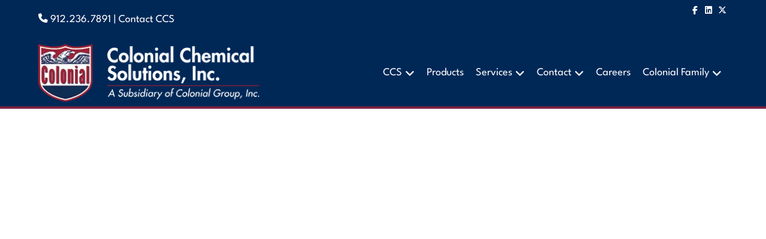

--- FILE ---
content_type: text/html; charset=UTF-8
request_url: https://colonialchemicals.com/
body_size: 40026
content:
<!DOCTYPE html>
<html lang="en-US" prefix="og: https://ogp.me/ns#">
<head><meta charset="UTF-8" /><script>if(navigator.userAgent.match(/MSIE|Internet Explorer/i)||navigator.userAgent.match(/Trident\/7\..*?rv:11/i)){var href=document.location.href;if(!href.match(/[?&]nowprocket/)){if(href.indexOf("?")==-1){if(href.indexOf("#")==-1){document.location.href=href+"?nowprocket=1"}else{document.location.href=href.replace("#","?nowprocket=1#")}}else{if(href.indexOf("#")==-1){document.location.href=href+"&nowprocket=1"}else{document.location.href=href.replace("#","&nowprocket=1#")}}}}</script><script>(()=>{class RocketLazyLoadScripts{constructor(){this.v="2.0.4",this.userEvents=["keydown","keyup","mousedown","mouseup","mousemove","mouseover","mouseout","touchmove","touchstart","touchend","touchcancel","wheel","click","dblclick","input"],this.attributeEvents=["onblur","onclick","oncontextmenu","ondblclick","onfocus","onmousedown","onmouseenter","onmouseleave","onmousemove","onmouseout","onmouseover","onmouseup","onmousewheel","onscroll","onsubmit"]}async t(){this.i(),this.o(),/iP(ad|hone)/.test(navigator.userAgent)&&this.h(),this.u(),this.l(this),this.m(),this.k(this),this.p(this),this._(),await Promise.all([this.R(),this.L()]),this.lastBreath=Date.now(),this.S(this),this.P(),this.D(),this.O(),this.M(),await this.C(this.delayedScripts.normal),await this.C(this.delayedScripts.defer),await this.C(this.delayedScripts.async),await this.T(),await this.F(),await this.j(),await this.A(),window.dispatchEvent(new Event("rocket-allScriptsLoaded")),this.everythingLoaded=!0,this.lastTouchEnd&&await new Promise(t=>setTimeout(t,500-Date.now()+this.lastTouchEnd)),this.I(),this.H(),this.U(),this.W()}i(){this.CSPIssue=sessionStorage.getItem("rocketCSPIssue"),document.addEventListener("securitypolicyviolation",t=>{this.CSPIssue||"script-src-elem"!==t.violatedDirective||"data"!==t.blockedURI||(this.CSPIssue=!0,sessionStorage.setItem("rocketCSPIssue",!0))},{isRocket:!0})}o(){window.addEventListener("pageshow",t=>{this.persisted=t.persisted,this.realWindowLoadedFired=!0},{isRocket:!0}),window.addEventListener("pagehide",()=>{this.onFirstUserAction=null},{isRocket:!0})}h(){let t;function e(e){t=e}window.addEventListener("touchstart",e,{isRocket:!0}),window.addEventListener("touchend",function i(o){o.changedTouches[0]&&t.changedTouches[0]&&Math.abs(o.changedTouches[0].pageX-t.changedTouches[0].pageX)<10&&Math.abs(o.changedTouches[0].pageY-t.changedTouches[0].pageY)<10&&o.timeStamp-t.timeStamp<200&&(window.removeEventListener("touchstart",e,{isRocket:!0}),window.removeEventListener("touchend",i,{isRocket:!0}),"INPUT"===o.target.tagName&&"text"===o.target.type||(o.target.dispatchEvent(new TouchEvent("touchend",{target:o.target,bubbles:!0})),o.target.dispatchEvent(new MouseEvent("mouseover",{target:o.target,bubbles:!0})),o.target.dispatchEvent(new PointerEvent("click",{target:o.target,bubbles:!0,cancelable:!0,detail:1,clientX:o.changedTouches[0].clientX,clientY:o.changedTouches[0].clientY})),event.preventDefault()))},{isRocket:!0})}q(t){this.userActionTriggered||("mousemove"!==t.type||this.firstMousemoveIgnored?"keyup"===t.type||"mouseover"===t.type||"mouseout"===t.type||(this.userActionTriggered=!0,this.onFirstUserAction&&this.onFirstUserAction()):this.firstMousemoveIgnored=!0),"click"===t.type&&t.preventDefault(),t.stopPropagation(),t.stopImmediatePropagation(),"touchstart"===this.lastEvent&&"touchend"===t.type&&(this.lastTouchEnd=Date.now()),"click"===t.type&&(this.lastTouchEnd=0),this.lastEvent=t.type,t.composedPath&&t.composedPath()[0].getRootNode()instanceof ShadowRoot&&(t.rocketTarget=t.composedPath()[0]),this.savedUserEvents.push(t)}u(){this.savedUserEvents=[],this.userEventHandler=this.q.bind(this),this.userEvents.forEach(t=>window.addEventListener(t,this.userEventHandler,{passive:!1,isRocket:!0})),document.addEventListener("visibilitychange",this.userEventHandler,{isRocket:!0})}U(){this.userEvents.forEach(t=>window.removeEventListener(t,this.userEventHandler,{passive:!1,isRocket:!0})),document.removeEventListener("visibilitychange",this.userEventHandler,{isRocket:!0}),this.savedUserEvents.forEach(t=>{(t.rocketTarget||t.target).dispatchEvent(new window[t.constructor.name](t.type,t))})}m(){const t="return false",e=Array.from(this.attributeEvents,t=>"data-rocket-"+t),i="["+this.attributeEvents.join("],[")+"]",o="[data-rocket-"+this.attributeEvents.join("],[data-rocket-")+"]",s=(e,i,o)=>{o&&o!==t&&(e.setAttribute("data-rocket-"+i,o),e["rocket"+i]=new Function("event",o),e.setAttribute(i,t))};new MutationObserver(t=>{for(const n of t)"attributes"===n.type&&(n.attributeName.startsWith("data-rocket-")||this.everythingLoaded?n.attributeName.startsWith("data-rocket-")&&this.everythingLoaded&&this.N(n.target,n.attributeName.substring(12)):s(n.target,n.attributeName,n.target.getAttribute(n.attributeName))),"childList"===n.type&&n.addedNodes.forEach(t=>{if(t.nodeType===Node.ELEMENT_NODE)if(this.everythingLoaded)for(const i of[t,...t.querySelectorAll(o)])for(const t of i.getAttributeNames())e.includes(t)&&this.N(i,t.substring(12));else for(const e of[t,...t.querySelectorAll(i)])for(const t of e.getAttributeNames())this.attributeEvents.includes(t)&&s(e,t,e.getAttribute(t))})}).observe(document,{subtree:!0,childList:!0,attributeFilter:[...this.attributeEvents,...e]})}I(){this.attributeEvents.forEach(t=>{document.querySelectorAll("[data-rocket-"+t+"]").forEach(e=>{this.N(e,t)})})}N(t,e){const i=t.getAttribute("data-rocket-"+e);i&&(t.setAttribute(e,i),t.removeAttribute("data-rocket-"+e))}k(t){Object.defineProperty(HTMLElement.prototype,"onclick",{get(){return this.rocketonclick||null},set(e){this.rocketonclick=e,this.setAttribute(t.everythingLoaded?"onclick":"data-rocket-onclick","this.rocketonclick(event)")}})}S(t){function e(e,i){let o=e[i];e[i]=null,Object.defineProperty(e,i,{get:()=>o,set(s){t.everythingLoaded?o=s:e["rocket"+i]=o=s}})}e(document,"onreadystatechange"),e(window,"onload"),e(window,"onpageshow");try{Object.defineProperty(document,"readyState",{get:()=>t.rocketReadyState,set(e){t.rocketReadyState=e},configurable:!0}),document.readyState="loading"}catch(t){console.log("WPRocket DJE readyState conflict, bypassing")}}l(t){this.originalAddEventListener=EventTarget.prototype.addEventListener,this.originalRemoveEventListener=EventTarget.prototype.removeEventListener,this.savedEventListeners=[],EventTarget.prototype.addEventListener=function(e,i,o){o&&o.isRocket||!t.B(e,this)&&!t.userEvents.includes(e)||t.B(e,this)&&!t.userActionTriggered||e.startsWith("rocket-")||t.everythingLoaded?t.originalAddEventListener.call(this,e,i,o):(t.savedEventListeners.push({target:this,remove:!1,type:e,func:i,options:o}),"mouseenter"!==e&&"mouseleave"!==e||t.originalAddEventListener.call(this,e,t.savedUserEvents.push,o))},EventTarget.prototype.removeEventListener=function(e,i,o){o&&o.isRocket||!t.B(e,this)&&!t.userEvents.includes(e)||t.B(e,this)&&!t.userActionTriggered||e.startsWith("rocket-")||t.everythingLoaded?t.originalRemoveEventListener.call(this,e,i,o):t.savedEventListeners.push({target:this,remove:!0,type:e,func:i,options:o})}}J(t,e){this.savedEventListeners=this.savedEventListeners.filter(i=>{let o=i.type,s=i.target||window;return e!==o||t!==s||(this.B(o,s)&&(i.type="rocket-"+o),this.$(i),!1)})}H(){EventTarget.prototype.addEventListener=this.originalAddEventListener,EventTarget.prototype.removeEventListener=this.originalRemoveEventListener,this.savedEventListeners.forEach(t=>this.$(t))}$(t){t.remove?this.originalRemoveEventListener.call(t.target,t.type,t.func,t.options):this.originalAddEventListener.call(t.target,t.type,t.func,t.options)}p(t){let e;function i(e){return t.everythingLoaded?e:e.split(" ").map(t=>"load"===t||t.startsWith("load.")?"rocket-jquery-load":t).join(" ")}function o(o){function s(e){const s=o.fn[e];o.fn[e]=o.fn.init.prototype[e]=function(){return this[0]===window&&t.userActionTriggered&&("string"==typeof arguments[0]||arguments[0]instanceof String?arguments[0]=i(arguments[0]):"object"==typeof arguments[0]&&Object.keys(arguments[0]).forEach(t=>{const e=arguments[0][t];delete arguments[0][t],arguments[0][i(t)]=e})),s.apply(this,arguments),this}}if(o&&o.fn&&!t.allJQueries.includes(o)){const e={DOMContentLoaded:[],"rocket-DOMContentLoaded":[]};for(const t in e)document.addEventListener(t,()=>{e[t].forEach(t=>t())},{isRocket:!0});o.fn.ready=o.fn.init.prototype.ready=function(i){function s(){parseInt(o.fn.jquery)>2?setTimeout(()=>i.bind(document)(o)):i.bind(document)(o)}return"function"==typeof i&&(t.realDomReadyFired?!t.userActionTriggered||t.fauxDomReadyFired?s():e["rocket-DOMContentLoaded"].push(s):e.DOMContentLoaded.push(s)),o([])},s("on"),s("one"),s("off"),t.allJQueries.push(o)}e=o}t.allJQueries=[],o(window.jQuery),Object.defineProperty(window,"jQuery",{get:()=>e,set(t){o(t)}})}P(){const t=new Map;document.write=document.writeln=function(e){const i=document.currentScript,o=document.createRange(),s=i.parentElement;let n=t.get(i);void 0===n&&(n=i.nextSibling,t.set(i,n));const c=document.createDocumentFragment();o.setStart(c,0),c.appendChild(o.createContextualFragment(e)),s.insertBefore(c,n)}}async R(){return new Promise(t=>{this.userActionTriggered?t():this.onFirstUserAction=t})}async L(){return new Promise(t=>{document.addEventListener("DOMContentLoaded",()=>{this.realDomReadyFired=!0,t()},{isRocket:!0})})}async j(){return this.realWindowLoadedFired?Promise.resolve():new Promise(t=>{window.addEventListener("load",t,{isRocket:!0})})}M(){this.pendingScripts=[];this.scriptsMutationObserver=new MutationObserver(t=>{for(const e of t)e.addedNodes.forEach(t=>{"SCRIPT"!==t.tagName||t.noModule||t.isWPRocket||this.pendingScripts.push({script:t,promise:new Promise(e=>{const i=()=>{const i=this.pendingScripts.findIndex(e=>e.script===t);i>=0&&this.pendingScripts.splice(i,1),e()};t.addEventListener("load",i,{isRocket:!0}),t.addEventListener("error",i,{isRocket:!0}),setTimeout(i,1e3)})})})}),this.scriptsMutationObserver.observe(document,{childList:!0,subtree:!0})}async F(){await this.X(),this.pendingScripts.length?(await this.pendingScripts[0].promise,await this.F()):this.scriptsMutationObserver.disconnect()}D(){this.delayedScripts={normal:[],async:[],defer:[]},document.querySelectorAll("script[type$=rocketlazyloadscript]").forEach(t=>{t.hasAttribute("data-rocket-src")?t.hasAttribute("async")&&!1!==t.async?this.delayedScripts.async.push(t):t.hasAttribute("defer")&&!1!==t.defer||"module"===t.getAttribute("data-rocket-type")?this.delayedScripts.defer.push(t):this.delayedScripts.normal.push(t):this.delayedScripts.normal.push(t)})}async _(){await this.L();let t=[];document.querySelectorAll("script[type$=rocketlazyloadscript][data-rocket-src]").forEach(e=>{let i=e.getAttribute("data-rocket-src");if(i&&!i.startsWith("data:")){i.startsWith("//")&&(i=location.protocol+i);try{const o=new URL(i).origin;o!==location.origin&&t.push({src:o,crossOrigin:e.crossOrigin||"module"===e.getAttribute("data-rocket-type")})}catch(t){}}}),t=[...new Map(t.map(t=>[JSON.stringify(t),t])).values()],this.Y(t,"preconnect")}async G(t){if(await this.K(),!0!==t.noModule||!("noModule"in HTMLScriptElement.prototype))return new Promise(e=>{let i;function o(){(i||t).setAttribute("data-rocket-status","executed"),e()}try{if(navigator.userAgent.includes("Firefox/")||""===navigator.vendor||this.CSPIssue)i=document.createElement("script"),[...t.attributes].forEach(t=>{let e=t.nodeName;"type"!==e&&("data-rocket-type"===e&&(e="type"),"data-rocket-src"===e&&(e="src"),i.setAttribute(e,t.nodeValue))}),t.text&&(i.text=t.text),t.nonce&&(i.nonce=t.nonce),i.hasAttribute("src")?(i.addEventListener("load",o,{isRocket:!0}),i.addEventListener("error",()=>{i.setAttribute("data-rocket-status","failed-network"),e()},{isRocket:!0}),setTimeout(()=>{i.isConnected||e()},1)):(i.text=t.text,o()),i.isWPRocket=!0,t.parentNode.replaceChild(i,t);else{const i=t.getAttribute("data-rocket-type"),s=t.getAttribute("data-rocket-src");i?(t.type=i,t.removeAttribute("data-rocket-type")):t.removeAttribute("type"),t.addEventListener("load",o,{isRocket:!0}),t.addEventListener("error",i=>{this.CSPIssue&&i.target.src.startsWith("data:")?(console.log("WPRocket: CSP fallback activated"),t.removeAttribute("src"),this.G(t).then(e)):(t.setAttribute("data-rocket-status","failed-network"),e())},{isRocket:!0}),s?(t.fetchPriority="high",t.removeAttribute("data-rocket-src"),t.src=s):t.src="data:text/javascript;base64,"+window.btoa(unescape(encodeURIComponent(t.text)))}}catch(i){t.setAttribute("data-rocket-status","failed-transform"),e()}});t.setAttribute("data-rocket-status","skipped")}async C(t){const e=t.shift();return e?(e.isConnected&&await this.G(e),this.C(t)):Promise.resolve()}O(){this.Y([...this.delayedScripts.normal,...this.delayedScripts.defer,...this.delayedScripts.async],"preload")}Y(t,e){this.trash=this.trash||[];let i=!0;var o=document.createDocumentFragment();t.forEach(t=>{const s=t.getAttribute&&t.getAttribute("data-rocket-src")||t.src;if(s&&!s.startsWith("data:")){const n=document.createElement("link");n.href=s,n.rel=e,"preconnect"!==e&&(n.as="script",n.fetchPriority=i?"high":"low"),t.getAttribute&&"module"===t.getAttribute("data-rocket-type")&&(n.crossOrigin=!0),t.crossOrigin&&(n.crossOrigin=t.crossOrigin),t.integrity&&(n.integrity=t.integrity),t.nonce&&(n.nonce=t.nonce),o.appendChild(n),this.trash.push(n),i=!1}}),document.head.appendChild(o)}W(){this.trash.forEach(t=>t.remove())}async T(){try{document.readyState="interactive"}catch(t){}this.fauxDomReadyFired=!0;try{await this.K(),this.J(document,"readystatechange"),document.dispatchEvent(new Event("rocket-readystatechange")),await this.K(),document.rocketonreadystatechange&&document.rocketonreadystatechange(),await this.K(),this.J(document,"DOMContentLoaded"),document.dispatchEvent(new Event("rocket-DOMContentLoaded")),await this.K(),this.J(window,"DOMContentLoaded"),window.dispatchEvent(new Event("rocket-DOMContentLoaded"))}catch(t){console.error(t)}}async A(){try{document.readyState="complete"}catch(t){}try{await this.K(),this.J(document,"readystatechange"),document.dispatchEvent(new Event("rocket-readystatechange")),await this.K(),document.rocketonreadystatechange&&document.rocketonreadystatechange(),await this.K(),this.J(window,"load"),window.dispatchEvent(new Event("rocket-load")),await this.K(),window.rocketonload&&window.rocketonload(),await this.K(),this.allJQueries.forEach(t=>t(window).trigger("rocket-jquery-load")),await this.K(),this.J(window,"pageshow");const t=new Event("rocket-pageshow");t.persisted=this.persisted,window.dispatchEvent(t),await this.K(),window.rocketonpageshow&&window.rocketonpageshow({persisted:this.persisted})}catch(t){console.error(t)}}async K(){Date.now()-this.lastBreath>45&&(await this.X(),this.lastBreath=Date.now())}async X(){return document.hidden?new Promise(t=>setTimeout(t)):new Promise(t=>requestAnimationFrame(t))}B(t,e){return e===document&&"readystatechange"===t||(e===document&&"DOMContentLoaded"===t||(e===window&&"DOMContentLoaded"===t||(e===window&&"load"===t||e===window&&"pageshow"===t)))}static run(){(new RocketLazyLoadScripts).t()}}RocketLazyLoadScripts.run()})();</script>

<meta name='viewport' content='width=device-width, initial-scale=1.0' />
<meta http-equiv='X-UA-Compatible' content='IE=edge' />
<link rel="profile" href="https://gmpg.org/xfn/11" />
<link rel="dns-prefetch" href="//cdn.hu-manity.co" />
		<!-- Cookie Compliance -->
		<script type="text/javascript">var huOptions = {"appID":"colonialchemicalscom-bd355a9","currentLanguage":"en","blocking":false,"globalCookie":false,"isAdmin":false,"privacyConsent":false};</script>
		<script type="text/javascript" src="https://cdn.hu-manity.co/hu-banner.min.js"></script><!-- Google tag (gtag.js) consent mode dataLayer added by Site Kit -->
<script type="rocketlazyloadscript" id="google_gtagjs-js-consent-mode-data-layer">
window.dataLayer = window.dataLayer || [];function gtag(){dataLayer.push(arguments);}
gtag('consent', 'default', {"ad_personalization":"denied","ad_storage":"denied","ad_user_data":"denied","analytics_storage":"denied","functionality_storage":"denied","security_storage":"denied","personalization_storage":"denied","region":["AT","BE","BG","CH","CY","CZ","DE","DK","EE","ES","FI","FR","GB","GR","HR","HU","IE","IS","IT","LI","LT","LU","LV","MT","NL","NO","PL","PT","RO","SE","SI","SK"],"wait_for_update":500});
window._googlesitekitConsentCategoryMap = {"statistics":["analytics_storage"],"marketing":["ad_storage","ad_user_data","ad_personalization"],"functional":["functionality_storage","security_storage"],"preferences":["personalization_storage"]};
window._googlesitekitConsents = {"ad_personalization":"denied","ad_storage":"denied","ad_user_data":"denied","analytics_storage":"denied","functionality_storage":"denied","security_storage":"denied","personalization_storage":"denied","region":["AT","BE","BG","CH","CY","CZ","DE","DK","EE","ES","FI","FR","GB","GR","HR","HU","IE","IS","IT","LI","LT","LU","LV","MT","NL","NO","PL","PT","RO","SE","SI","SK"],"wait_for_update":500};
</script>
<!-- End Google tag (gtag.js) consent mode dataLayer added by Site Kit -->

<!-- Search Engine Optimization by Rank Math - https://rankmath.com/ -->
<title>Colonial Chemical Solutions, Inc. - Chemical Distribution Co</title>
<link data-rocket-preload as="style" href="https://fonts.googleapis.com/css?family=League%20Spartan%3A300%2C400%2C700%2C400&#038;display=swap" rel="preload">
<link href="https://fonts.googleapis.com/css?family=League%20Spartan%3A300%2C400%2C700%2C400&#038;display=swap" media="print" onload="this.media=&#039;all&#039;" rel="stylesheet">
<style id="wpr-usedcss">img:is([sizes=auto i],[sizes^="auto," i]){contain-intrinsic-size:3000px 1500px}img.emoji{display:inline!important;border:none!important;box-shadow:none!important;height:1em!important;width:1em!important;margin:0 .07em!important;vertical-align:-.1em!important;background:0 0!important;padding:0!important}:where(.wp-block-button__link){border-radius:9999px;box-shadow:none;padding:calc(.667em + 2px) calc(1.333em + 2px);text-decoration:none}:root :where(.wp-block-button .wp-block-button__link.is-style-outline),:root :where(.wp-block-button.is-style-outline>.wp-block-button__link){border:2px solid;padding:.667em 1.333em}:root :where(.wp-block-button .wp-block-button__link.is-style-outline:not(.has-text-color)),:root :where(.wp-block-button.is-style-outline>.wp-block-button__link:not(.has-text-color)){color:currentColor}:root :where(.wp-block-button .wp-block-button__link.is-style-outline:not(.has-background)),:root :where(.wp-block-button.is-style-outline>.wp-block-button__link:not(.has-background)){background-color:initial;background-image:none}:where(.wp-block-calendar table:not(.has-background) th){background:#ddd}:where(.wp-block-columns){margin-bottom:1.75em}:where(.wp-block-columns.has-background){padding:1.25em 2.375em}:where(.wp-block-post-comments input[type=submit]){border:none}:where(.wp-block-cover-image:not(.has-text-color)),:where(.wp-block-cover:not(.has-text-color)){color:#fff}:where(.wp-block-cover-image.is-light:not(.has-text-color)),:where(.wp-block-cover.is-light:not(.has-text-color)){color:#000}:root :where(.wp-block-cover h1:not(.has-text-color)),:root :where(.wp-block-cover h2:not(.has-text-color)),:root :where(.wp-block-cover h3:not(.has-text-color)),:root :where(.wp-block-cover h4:not(.has-text-color)),:root :where(.wp-block-cover h5:not(.has-text-color)),:root :where(.wp-block-cover h6:not(.has-text-color)),:root :where(.wp-block-cover p:not(.has-text-color)){color:inherit}:where(.wp-block-file){margin-bottom:1.5em}:where(.wp-block-file__button){border-radius:2em;display:inline-block;padding:.5em 1em}:where(.wp-block-file__button):where(a):active,:where(.wp-block-file__button):where(a):focus,:where(.wp-block-file__button):where(a):hover,:where(.wp-block-file__button):where(a):visited{box-shadow:none;color:#fff;opacity:.85;text-decoration:none}:where(.wp-block-form-input__input){font-size:1em;margin-bottom:.5em;padding:0 .5em}:where(.wp-block-form-input__input)[type=date],:where(.wp-block-form-input__input)[type=datetime-local],:where(.wp-block-form-input__input)[type=datetime],:where(.wp-block-form-input__input)[type=email],:where(.wp-block-form-input__input)[type=month],:where(.wp-block-form-input__input)[type=number],:where(.wp-block-form-input__input)[type=password],:where(.wp-block-form-input__input)[type=search],:where(.wp-block-form-input__input)[type=tel],:where(.wp-block-form-input__input)[type=text],:where(.wp-block-form-input__input)[type=time],:where(.wp-block-form-input__input)[type=url],:where(.wp-block-form-input__input)[type=week]{border-style:solid;border-width:1px;line-height:2;min-height:2em}:where(.wp-block-group.wp-block-group-is-layout-constrained){position:relative}:root :where(.wp-block-image.is-style-rounded img,.wp-block-image .is-style-rounded img){border-radius:9999px}:where(.wp-block-latest-comments:not([style*=line-height] .wp-block-latest-comments__comment)){line-height:1.1}:where(.wp-block-latest-comments:not([style*=line-height] .wp-block-latest-comments__comment-excerpt p)){line-height:1.8}:root :where(.wp-block-latest-posts.is-grid){padding:0}:root :where(.wp-block-latest-posts.wp-block-latest-posts__list){padding-left:0}ul{box-sizing:border-box}:root :where(.wp-block-list.has-background){padding:1.25em 2.375em}:where(.wp-block-navigation.has-background .wp-block-navigation-item a:not(.wp-element-button)),:where(.wp-block-navigation.has-background .wp-block-navigation-submenu a:not(.wp-element-button)){padding:.5em 1em}:where(.wp-block-navigation .wp-block-navigation__submenu-container .wp-block-navigation-item a:not(.wp-element-button)),:where(.wp-block-navigation .wp-block-navigation__submenu-container .wp-block-navigation-submenu a:not(.wp-element-button)),:where(.wp-block-navigation .wp-block-navigation__submenu-container .wp-block-navigation-submenu button.wp-block-navigation-item__content),:where(.wp-block-navigation .wp-block-navigation__submenu-container .wp-block-pages-list__item button.wp-block-navigation-item__content){padding:.5em 1em}:root :where(p.has-background){padding:1.25em 2.375em}:where(p.has-text-color:not(.has-link-color)) a{color:inherit}:where(.wp-block-post-comments-form input:not([type=submit])),:where(.wp-block-post-comments-form textarea){border:1px solid #949494;font-family:inherit;font-size:1em}:where(.wp-block-post-comments-form input:where(:not([type=submit]):not([type=checkbox]))),:where(.wp-block-post-comments-form textarea){padding:calc(.667em + 2px)}:where(.wp-block-post-excerpt){box-sizing:border-box;margin-bottom:var(--wp--style--block-gap);margin-top:var(--wp--style--block-gap)}:where(.wp-block-preformatted.has-background){padding:1.25em 2.375em}:where(.wp-block-search__button){border:1px solid #ccc;padding:6px 10px}:where(.wp-block-search__input){appearance:none;border:1px solid #949494;flex-grow:1;font-family:inherit;font-size:inherit;font-style:inherit;font-weight:inherit;letter-spacing:inherit;line-height:inherit;margin-left:0;margin-right:0;min-width:3rem;padding:8px;text-decoration:unset!important;text-transform:inherit}:where(.wp-block-search__button-inside .wp-block-search__inside-wrapper){background-color:#fff;border:1px solid #949494;box-sizing:border-box;padding:4px}:where(.wp-block-search__button-inside .wp-block-search__inside-wrapper) .wp-block-search__input{border:none;border-radius:0;padding:0 4px}:where(.wp-block-search__button-inside .wp-block-search__inside-wrapper) .wp-block-search__input:focus{outline:0}:where(.wp-block-search__button-inside .wp-block-search__inside-wrapper) :where(.wp-block-search__button){padding:4px 8px}:root :where(.wp-block-separator.is-style-dots){height:auto;line-height:1;text-align:center}:root :where(.wp-block-separator.is-style-dots):before{color:currentColor;content:"···";font-family:serif;font-size:1.5em;letter-spacing:2em;padding-left:2em}:root :where(.wp-block-site-logo.is-style-rounded){border-radius:9999px}:where(.wp-block-social-links:not(.is-style-logos-only)) .wp-social-link{background-color:#f0f0f0;color:#444}:where(.wp-block-social-links:not(.is-style-logos-only)) .wp-social-link-amazon{background-color:#f90;color:#fff}:where(.wp-block-social-links:not(.is-style-logos-only)) .wp-social-link-bandcamp{background-color:#1ea0c3;color:#fff}:where(.wp-block-social-links:not(.is-style-logos-only)) .wp-social-link-behance{background-color:#0757fe;color:#fff}:where(.wp-block-social-links:not(.is-style-logos-only)) .wp-social-link-bluesky{background-color:#0a7aff;color:#fff}:where(.wp-block-social-links:not(.is-style-logos-only)) .wp-social-link-codepen{background-color:#1e1f26;color:#fff}:where(.wp-block-social-links:not(.is-style-logos-only)) .wp-social-link-deviantart{background-color:#02e49b;color:#fff}:where(.wp-block-social-links:not(.is-style-logos-only)) .wp-social-link-discord{background-color:#5865f2;color:#fff}:where(.wp-block-social-links:not(.is-style-logos-only)) .wp-social-link-dribbble{background-color:#e94c89;color:#fff}:where(.wp-block-social-links:not(.is-style-logos-only)) .wp-social-link-dropbox{background-color:#4280ff;color:#fff}:where(.wp-block-social-links:not(.is-style-logos-only)) .wp-social-link-etsy{background-color:#f45800;color:#fff}:where(.wp-block-social-links:not(.is-style-logos-only)) .wp-social-link-facebook{background-color:#0866ff;color:#fff}:where(.wp-block-social-links:not(.is-style-logos-only)) .wp-social-link-fivehundredpx{background-color:#000;color:#fff}:where(.wp-block-social-links:not(.is-style-logos-only)) .wp-social-link-flickr{background-color:#0461dd;color:#fff}:where(.wp-block-social-links:not(.is-style-logos-only)) .wp-social-link-foursquare{background-color:#e65678;color:#fff}:where(.wp-block-social-links:not(.is-style-logos-only)) .wp-social-link-github{background-color:#24292d;color:#fff}:where(.wp-block-social-links:not(.is-style-logos-only)) .wp-social-link-goodreads{background-color:#eceadd;color:#382110}:where(.wp-block-social-links:not(.is-style-logos-only)) .wp-social-link-google{background-color:#ea4434;color:#fff}:where(.wp-block-social-links:not(.is-style-logos-only)) .wp-social-link-gravatar{background-color:#1d4fc4;color:#fff}:where(.wp-block-social-links:not(.is-style-logos-only)) .wp-social-link-instagram{background-color:#f00075;color:#fff}:where(.wp-block-social-links:not(.is-style-logos-only)) .wp-social-link-lastfm{background-color:#e21b24;color:#fff}:where(.wp-block-social-links:not(.is-style-logos-only)) .wp-social-link-linkedin{background-color:#0d66c2;color:#fff}:where(.wp-block-social-links:not(.is-style-logos-only)) .wp-social-link-mastodon{background-color:#3288d4;color:#fff}:where(.wp-block-social-links:not(.is-style-logos-only)) .wp-social-link-medium{background-color:#000;color:#fff}:where(.wp-block-social-links:not(.is-style-logos-only)) .wp-social-link-meetup{background-color:#f6405f;color:#fff}:where(.wp-block-social-links:not(.is-style-logos-only)) .wp-social-link-patreon{background-color:#000;color:#fff}:where(.wp-block-social-links:not(.is-style-logos-only)) .wp-social-link-pinterest{background-color:#e60122;color:#fff}:where(.wp-block-social-links:not(.is-style-logos-only)) .wp-social-link-pocket{background-color:#ef4155;color:#fff}:where(.wp-block-social-links:not(.is-style-logos-only)) .wp-social-link-reddit{background-color:#ff4500;color:#fff}:where(.wp-block-social-links:not(.is-style-logos-only)) .wp-social-link-skype{background-color:#0478d7;color:#fff}:where(.wp-block-social-links:not(.is-style-logos-only)) .wp-social-link-snapchat{background-color:#fefc00;color:#fff;stroke:#000}:where(.wp-block-social-links:not(.is-style-logos-only)) .wp-social-link-soundcloud{background-color:#ff5600;color:#fff}:where(.wp-block-social-links:not(.is-style-logos-only)) .wp-social-link-spotify{background-color:#1bd760;color:#fff}:where(.wp-block-social-links:not(.is-style-logos-only)) .wp-social-link-telegram{background-color:#2aabee;color:#fff}:where(.wp-block-social-links:not(.is-style-logos-only)) .wp-social-link-threads{background-color:#000;color:#fff}:where(.wp-block-social-links:not(.is-style-logos-only)) .wp-social-link-tiktok{background-color:#000;color:#fff}:where(.wp-block-social-links:not(.is-style-logos-only)) .wp-social-link-tumblr{background-color:#011835;color:#fff}:where(.wp-block-social-links:not(.is-style-logos-only)) .wp-social-link-twitch{background-color:#6440a4;color:#fff}:where(.wp-block-social-links:not(.is-style-logos-only)) .wp-social-link-twitter{background-color:#1da1f2;color:#fff}:where(.wp-block-social-links:not(.is-style-logos-only)) .wp-social-link-vimeo{background-color:#1eb7ea;color:#fff}:where(.wp-block-social-links:not(.is-style-logos-only)) .wp-social-link-vk{background-color:#4680c2;color:#fff}:where(.wp-block-social-links:not(.is-style-logos-only)) .wp-social-link-wordpress{background-color:#3499cd;color:#fff}:where(.wp-block-social-links:not(.is-style-logos-only)) .wp-social-link-whatsapp{background-color:#25d366;color:#fff}:where(.wp-block-social-links:not(.is-style-logos-only)) .wp-social-link-x{background-color:#000;color:#fff}:where(.wp-block-social-links:not(.is-style-logos-only)) .wp-social-link-yelp{background-color:#d32422;color:#fff}:where(.wp-block-social-links:not(.is-style-logos-only)) .wp-social-link-youtube{background-color:red;color:#fff}:where(.wp-block-social-links.is-style-logos-only) .wp-social-link{background:0 0}:where(.wp-block-social-links.is-style-logos-only) .wp-social-link svg{height:1.25em;width:1.25em}:where(.wp-block-social-links.is-style-logos-only) .wp-social-link-amazon{color:#f90}:where(.wp-block-social-links.is-style-logos-only) .wp-social-link-bandcamp{color:#1ea0c3}:where(.wp-block-social-links.is-style-logos-only) .wp-social-link-behance{color:#0757fe}:where(.wp-block-social-links.is-style-logos-only) .wp-social-link-bluesky{color:#0a7aff}:where(.wp-block-social-links.is-style-logos-only) .wp-social-link-codepen{color:#1e1f26}:where(.wp-block-social-links.is-style-logos-only) .wp-social-link-deviantart{color:#02e49b}:where(.wp-block-social-links.is-style-logos-only) .wp-social-link-discord{color:#5865f2}:where(.wp-block-social-links.is-style-logos-only) .wp-social-link-dribbble{color:#e94c89}:where(.wp-block-social-links.is-style-logos-only) .wp-social-link-dropbox{color:#4280ff}:where(.wp-block-social-links.is-style-logos-only) .wp-social-link-etsy{color:#f45800}:where(.wp-block-social-links.is-style-logos-only) .wp-social-link-facebook{color:#0866ff}:where(.wp-block-social-links.is-style-logos-only) .wp-social-link-fivehundredpx{color:#000}:where(.wp-block-social-links.is-style-logos-only) .wp-social-link-flickr{color:#0461dd}:where(.wp-block-social-links.is-style-logos-only) .wp-social-link-foursquare{color:#e65678}:where(.wp-block-social-links.is-style-logos-only) .wp-social-link-github{color:#24292d}:where(.wp-block-social-links.is-style-logos-only) .wp-social-link-goodreads{color:#382110}:where(.wp-block-social-links.is-style-logos-only) .wp-social-link-google{color:#ea4434}:where(.wp-block-social-links.is-style-logos-only) .wp-social-link-gravatar{color:#1d4fc4}:where(.wp-block-social-links.is-style-logos-only) .wp-social-link-instagram{color:#f00075}:where(.wp-block-social-links.is-style-logos-only) .wp-social-link-lastfm{color:#e21b24}:where(.wp-block-social-links.is-style-logos-only) .wp-social-link-linkedin{color:#0d66c2}:where(.wp-block-social-links.is-style-logos-only) .wp-social-link-mastodon{color:#3288d4}:where(.wp-block-social-links.is-style-logos-only) .wp-social-link-medium{color:#000}:where(.wp-block-social-links.is-style-logos-only) .wp-social-link-meetup{color:#f6405f}:where(.wp-block-social-links.is-style-logos-only) .wp-social-link-patreon{color:#000}:where(.wp-block-social-links.is-style-logos-only) .wp-social-link-pinterest{color:#e60122}:where(.wp-block-social-links.is-style-logos-only) .wp-social-link-pocket{color:#ef4155}:where(.wp-block-social-links.is-style-logos-only) .wp-social-link-reddit{color:#ff4500}:where(.wp-block-social-links.is-style-logos-only) .wp-social-link-skype{color:#0478d7}:where(.wp-block-social-links.is-style-logos-only) .wp-social-link-snapchat{color:#fff;stroke:#000}:where(.wp-block-social-links.is-style-logos-only) .wp-social-link-soundcloud{color:#ff5600}:where(.wp-block-social-links.is-style-logos-only) .wp-social-link-spotify{color:#1bd760}:where(.wp-block-social-links.is-style-logos-only) .wp-social-link-telegram{color:#2aabee}:where(.wp-block-social-links.is-style-logos-only) .wp-social-link-threads{color:#000}:where(.wp-block-social-links.is-style-logos-only) .wp-social-link-tiktok{color:#000}:where(.wp-block-social-links.is-style-logos-only) .wp-social-link-tumblr{color:#011835}:where(.wp-block-social-links.is-style-logos-only) .wp-social-link-twitch{color:#6440a4}:where(.wp-block-social-links.is-style-logos-only) .wp-social-link-twitter{color:#1da1f2}:where(.wp-block-social-links.is-style-logos-only) .wp-social-link-vimeo{color:#1eb7ea}:where(.wp-block-social-links.is-style-logos-only) .wp-social-link-vk{color:#4680c2}:where(.wp-block-social-links.is-style-logos-only) .wp-social-link-whatsapp{color:#25d366}:where(.wp-block-social-links.is-style-logos-only) .wp-social-link-wordpress{color:#3499cd}:where(.wp-block-social-links.is-style-logos-only) .wp-social-link-x{color:#000}:where(.wp-block-social-links.is-style-logos-only) .wp-social-link-yelp{color:#d32422}:where(.wp-block-social-links.is-style-logos-only) .wp-social-link-youtube{color:red}:root :where(.wp-block-social-links .wp-social-link a){padding:.25em}:root :where(.wp-block-social-links.is-style-logos-only .wp-social-link a){padding:0}:root :where(.wp-block-social-links.is-style-pill-shape .wp-social-link a){padding-left:.6666666667em;padding-right:.6666666667em}:root :where(.wp-block-tag-cloud.is-style-outline){display:flex;flex-wrap:wrap;gap:1ch}:root :where(.wp-block-tag-cloud.is-style-outline a){border:1px solid;font-size:unset!important;margin-right:0;padding:1ch 2ch;text-decoration:none!important}:root :where(.wp-block-table-of-contents){box-sizing:border-box}:where(.wp-block-term-description){box-sizing:border-box;margin-bottom:var(--wp--style--block-gap);margin-top:var(--wp--style--block-gap)}:where(pre.wp-block-verse){font-family:inherit}:root{--wp-block-synced-color:#7a00df;--wp-block-synced-color--rgb:122,0,223;--wp-bound-block-color:var(--wp-block-synced-color);--wp-editor-canvas-background:#ddd;--wp-admin-theme-color:#007cba;--wp-admin-theme-color--rgb:0,124,186;--wp-admin-theme-color-darker-10:#006ba1;--wp-admin-theme-color-darker-10--rgb:0,107,160.5;--wp-admin-theme-color-darker-20:#005a87;--wp-admin-theme-color-darker-20--rgb:0,90,135;--wp-admin-border-width-focus:2px}@media (min-resolution:192dpi){:root{--wp-admin-border-width-focus:1.5px}}:root{--wp--preset--font-size--normal:16px;--wp--preset--font-size--huge:42px}html :where(.has-border-color){border-style:solid}html :where([style*=border-top-color]){border-top-style:solid}html :where([style*=border-right-color]){border-right-style:solid}html :where([style*=border-bottom-color]){border-bottom-style:solid}html :where([style*=border-left-color]){border-left-style:solid}html :where([style*=border-width]){border-style:solid}html :where([style*=border-top-width]){border-top-style:solid}html :where([style*=border-right-width]){border-right-style:solid}html :where([style*=border-bottom-width]){border-bottom-style:solid}html :where([style*=border-left-width]){border-left-style:solid}html :where(img[class*=wp-image-]){height:auto;max-width:100%}:where(figure){margin:0 0 1em}html :where(.is-position-sticky){--wp-admin--admin-bar--position-offset:var(--wp-admin--admin-bar--height,0px)}@media screen and (max-width:600px){html :where(.is-position-sticky){--wp-admin--admin-bar--position-offset:0px}}:root{--wp--preset--aspect-ratio--square:1;--wp--preset--aspect-ratio--4-3:4/3;--wp--preset--aspect-ratio--3-4:3/4;--wp--preset--aspect-ratio--3-2:3/2;--wp--preset--aspect-ratio--2-3:2/3;--wp--preset--aspect-ratio--16-9:16/9;--wp--preset--aspect-ratio--9-16:9/16;--wp--preset--color--black:#000000;--wp--preset--color--cyan-bluish-gray:#abb8c3;--wp--preset--color--white:#ffffff;--wp--preset--color--pale-pink:#f78da7;--wp--preset--color--vivid-red:#cf2e2e;--wp--preset--color--luminous-vivid-orange:#ff6900;--wp--preset--color--luminous-vivid-amber:#fcb900;--wp--preset--color--light-green-cyan:#7bdcb5;--wp--preset--color--vivid-green-cyan:#00d084;--wp--preset--color--pale-cyan-blue:#8ed1fc;--wp--preset--color--vivid-cyan-blue:#0693e3;--wp--preset--color--vivid-purple:#9b51e0;--wp--preset--color--fl-heading-text:#002857;--wp--preset--color--fl-body-bg:#ffffff;--wp--preset--color--fl-body-text:#000000;--wp--preset--color--fl-accent:#a80532;--wp--preset--color--fl-accent-hover:#a80532;--wp--preset--color--fl-topbar-bg:#002857;--wp--preset--color--fl-topbar-text:#ffffff;--wp--preset--color--fl-topbar-link:#ffffff;--wp--preset--color--fl-topbar-hover:#ffffff;--wp--preset--color--fl-header-bg:#002857;--wp--preset--color--fl-header-text:#ffffff;--wp--preset--color--fl-header-link:#ffffff;--wp--preset--color--fl-header-hover:#ffffff;--wp--preset--color--fl-nav-bg:#002857;--wp--preset--color--fl-nav-link:#ffffff;--wp--preset--color--fl-nav-hover:#ffffff;--wp--preset--color--fl-content-bg:#ffffff;--wp--preset--color--fl-footer-widgets-bg:#002857;--wp--preset--color--fl-footer-widgets-text:#ffffff;--wp--preset--color--fl-footer-widgets-link:#ffffff;--wp--preset--color--fl-footer-widgets-hover:#ffffff;--wp--preset--color--fl-footer-bg:#002857;--wp--preset--color--fl-footer-text:#ffffff;--wp--preset--color--fl-footer-link:#ffffff;--wp--preset--color--fl-footer-hover:#ffffff;--wp--preset--gradient--vivid-cyan-blue-to-vivid-purple:linear-gradient(135deg,rgb(6, 147, 227) 0%,rgb(155, 81, 224) 100%);--wp--preset--gradient--light-green-cyan-to-vivid-green-cyan:linear-gradient(135deg,rgb(122, 220, 180) 0%,rgb(0, 208, 130) 100%);--wp--preset--gradient--luminous-vivid-amber-to-luminous-vivid-orange:linear-gradient(135deg,rgb(252, 185, 0) 0%,rgb(255, 105, 0) 100%);--wp--preset--gradient--luminous-vivid-orange-to-vivid-red:linear-gradient(135deg,rgb(255, 105, 0) 0%,rgb(207, 46, 46) 100%);--wp--preset--gradient--very-light-gray-to-cyan-bluish-gray:linear-gradient(135deg,rgb(238, 238, 238) 0%,rgb(169, 184, 195) 100%);--wp--preset--gradient--cool-to-warm-spectrum:linear-gradient(135deg,rgb(74, 234, 220) 0%,rgb(151, 120, 209) 20%,rgb(207, 42, 186) 40%,rgb(238, 44, 130) 60%,rgb(251, 105, 98) 80%,rgb(254, 248, 76) 100%);--wp--preset--gradient--blush-light-purple:linear-gradient(135deg,rgb(255, 206, 236) 0%,rgb(152, 150, 240) 100%);--wp--preset--gradient--blush-bordeaux:linear-gradient(135deg,rgb(254, 205, 165) 0%,rgb(254, 45, 45) 50%,rgb(107, 0, 62) 100%);--wp--preset--gradient--luminous-dusk:linear-gradient(135deg,rgb(255, 203, 112) 0%,rgb(199, 81, 192) 50%,rgb(65, 88, 208) 100%);--wp--preset--gradient--pale-ocean:linear-gradient(135deg,rgb(255, 245, 203) 0%,rgb(182, 227, 212) 50%,rgb(51, 167, 181) 100%);--wp--preset--gradient--electric-grass:linear-gradient(135deg,rgb(202, 248, 128) 0%,rgb(113, 206, 126) 100%);--wp--preset--gradient--midnight:linear-gradient(135deg,rgb(2, 3, 129) 0%,rgb(40, 116, 252) 100%);--wp--preset--font-size--small:13px;--wp--preset--font-size--medium:20px;--wp--preset--font-size--large:36px;--wp--preset--font-size--x-large:42px;--wp--preset--spacing--20:0.44rem;--wp--preset--spacing--30:0.67rem;--wp--preset--spacing--40:1rem;--wp--preset--spacing--50:1.5rem;--wp--preset--spacing--60:2.25rem;--wp--preset--spacing--70:3.38rem;--wp--preset--spacing--80:5.06rem;--wp--preset--shadow--natural:6px 6px 9px rgba(0, 0, 0, .2);--wp--preset--shadow--deep:12px 12px 50px rgba(0, 0, 0, .4);--wp--preset--shadow--sharp:6px 6px 0px rgba(0, 0, 0, .2);--wp--preset--shadow--outlined:6px 6px 0px -3px rgb(255, 255, 255),6px 6px rgb(0, 0, 0);--wp--preset--shadow--crisp:6px 6px 0px rgb(0, 0, 0)}:where(.is-layout-flex){gap:.5em}:where(.is-layout-grid){gap:.5em}:where(.wp-block-columns.is-layout-flex){gap:2em}:where(.wp-block-columns.is-layout-grid){gap:2em}:where(.wp-block-post-template.is-layout-flex){gap:1.25em}:where(.wp-block-post-template.is-layout-grid){gap:1.25em}:root{--fa-font-solid:normal 900 1em/1 "Font Awesome 6 Free";--fa-font-regular:normal 400 1em/1 "Font Awesome 6 Free";--fa-font-light:normal 300 1em/1 "Font Awesome 6 Pro";--fa-font-thin:normal 100 1em/1 "Font Awesome 6 Pro";--fa-font-duotone:normal 900 1em/1 "Font Awesome 6 Duotone";--fa-font-duotone-regular:normal 400 1em/1 "Font Awesome 6 Duotone";--fa-font-duotone-light:normal 300 1em/1 "Font Awesome 6 Duotone";--fa-font-duotone-thin:normal 100 1em/1 "Font Awesome 6 Duotone";--fa-font-brands:normal 400 1em/1 "Font Awesome 6 Brands";--fa-font-sharp-solid:normal 900 1em/1 "Font Awesome 6 Sharp";--fa-font-sharp-regular:normal 400 1em/1 "Font Awesome 6 Sharp";--fa-font-sharp-light:normal 300 1em/1 "Font Awesome 6 Sharp";--fa-font-sharp-thin:normal 100 1em/1 "Font Awesome 6 Sharp";--fa-font-sharp-duotone-solid:normal 900 1em/1 "Font Awesome 6 Sharp Duotone";--fa-font-sharp-duotone-regular:normal 400 1em/1 "Font Awesome 6 Sharp Duotone";--fa-font-sharp-duotone-light:normal 300 1em/1 "Font Awesome 6 Sharp Duotone";--fa-font-sharp-duotone-thin:normal 100 1em/1 "Font Awesome 6 Sharp Duotone"}.fa-stack{display:inline-block;vertical-align:middle;height:2em;position:relative;width:2.5em}.fa-stack-1x,.fa-stack-2x{bottom:0;left:0;margin:auto;position:absolute;right:0;top:0;z-index:var(--fa-stack-z-index,auto)}.bx-wrapper{position:relative;margin:0 auto 60px;padding:0;touch-action:pan-y}.bx-wrapper img{max-width:100%;display:block}.bx-wrapper ul,.bxslider{padding:0;margin:0}.bx-wrapper button,.bx-wrapper button:focus,.bx-wrapper button:hover{all:unset;cursor:pointer}.bx-wrapper a:focus,.bx-wrapper button:focus{outline:-webkit-focus-ring-color auto 1px;outline-offset:2px}ul.bxslider{list-style:none}.bx-viewport{transform:translatez(0)}.bx-wrapper .bx-controls-auto,.bx-wrapper .bx-pager{position:absolute;bottom:-30px;width:100%}.bx-wrapper .bx-loading{min-height:50px;background:url(https://colonialchemicals.com/wp2017/wp-content/plugins/bb-plugin/img/bxslider/bx_loader.gif) center center no-repeat #fff;height:100%;width:100%;position:absolute;top:0;left:0;z-index:2000}.bx-wrapper .bx-pager{text-align:center;font-size:.85em;font-family:Arial;font-weight:700;color:#666;padding-top:20px}.bx-wrapper .bx-pager.bx-default-pager a,.bx-wrapper .bx-pager.bx-default-pager button{background:#666;text-indent:-9999px;display:block;width:10px;height:10px;margin:0 5px;border-radius:5px}.bx-wrapper .bx-pager.bx-default-pager a.active,.bx-wrapper .bx-pager.bx-default-pager a:focus,.bx-wrapper .bx-pager.bx-default-pager a:hover,.bx-wrapper .bx-pager.bx-default-pager button.active,.bx-wrapper .bx-pager.bx-default-pager button:focus,.bx-wrapper .bx-pager.bx-default-pager button:hover{background:#000}.bx-wrapper .bx-controls-auto .bx-controls-auto-item,.bx-wrapper .bx-pager-item{display:inline-block;vertical-align:text-bottom}.bx-wrapper .bx-pager-item{font-size:0;line-height:0}.bx-wrapper .bx-prev{left:10px;background:url(https://colonialchemicals.com/wp2017/wp-content/plugins/bb-plugin/img/bxslider/controls.png) 0 -32px no-repeat}.bx-wrapper .bx-prev:focus,.bx-wrapper .bx-prev:hover{background-position:0 0}.bx-wrapper .bx-next{right:10px;background:url(https://colonialchemicals.com/wp2017/wp-content/plugins/bb-plugin/img/bxslider/controls.png) -43px -32px no-repeat}.bx-next:focus,.bx-next:hover{background-position:-43px 0}.bx-wrapper .bx-controls-direction a,.bx-wrapper .bx-controls-direction button{position:absolute;top:50%;margin-top:-16px;width:32px;height:32px;text-indent:-9999px;z-index:9999}.bx-wrapper .bx-controls-direction a.disabled,.bx-wrapper .bx-controls-direction button.disabled{display:none}.bx-wrapper .bx-controls-auto{text-align:center}.bx-wrapper .bx-controls-auto .bx-start{display:block;text-indent:-9999px;width:10px;height:11px;background:url(https://colonialchemicals.com/wp2017/wp-content/plugins/bb-plugin/img/bxslider/controls.png) -86px -11px no-repeat;margin:0 3px}.bx-wrapper .bx-controls-auto .bx-start.active,.bx-wrapper .bx-controls-auto .bx-start:focus,.bx-wrapper .bx-controls-auto .bx-start:hover{background-position:-86px 0}.bx-wrapper .bx-controls-auto .bx-stop{display:block;text-indent:-9999px;width:9px;height:11px;background:url(https://colonialchemicals.com/wp2017/wp-content/plugins/bb-plugin/img/bxslider/controls.png) -86px -44px no-repeat;margin:0 3px}.bx-wrapper .bx-controls-auto .bx-stop.active,.bx-wrapper .bx-controls-auto .bx-stop:focus,.bx-wrapper .bx-controls-auto .bx-stop:hover{background-position:-86px -33px}.bx-wrapper .bx-controls.bx-has-controls-auto.bx-has-pager .bx-pager{text-align:left;width:80%}.bx-wrapper .bx-controls.bx-has-controls-auto.bx-has-pager .bx-controls-auto{right:0;width:35px}.bx-wrapper .bx-caption{position:absolute;bottom:0;left:0;background:rgba(80,80,80,.75);width:100%}.bx-wrapper .bx-caption span{color:#fff;font-family:Arial;display:block;font-size:.85em;padding:10px}.fl-builder-content *,.fl-builder-content :after,.fl-builder-content :before{-webkit-box-sizing:border-box;-moz-box-sizing:border-box;box-sizing:border-box}.fl-col-group:after,.fl-col-group:before,.fl-col:after,.fl-col:before,.fl-module-content:after,.fl-module-content:before,.fl-module:not([data-accepts]):after,.fl-module:not([data-accepts]):before,.fl-row-content:after,.fl-row-content:before,.fl-row:after,.fl-row:before{display:table;content:" "}.fl-col-group:after,.fl-col:after,.fl-module-content:after,.fl-module:not([data-accepts]):after,.fl-row-content:after,.fl-row:after{clear:both}.fl-clear{clear:both}.fl-row,.fl-row-content{margin-left:auto;margin-right:auto;min-width:0}.fl-row-content-wrap{position:relative}.fl-row-bg-video,.fl-row-bg-video .fl-row-content{position:relative}.fl-row-bg-video .fl-bg-video{bottom:0;left:0;overflow:hidden;position:absolute;right:0;top:0}.fl-row-bg-video .fl-bg-video video{bottom:0;left:0;max-width:none;position:absolute;right:0;top:0}.fl-row-bg-video .fl-bg-video video{min-width:100%;min-height:100%;width:auto;height:auto}.fl-row-bg-video .fl-bg-video iframe{pointer-events:none;width:100vw;height:56.25vw;max-width:none;min-height:100vh;min-width:177.77vh;position:absolute;top:50%;left:50%;-ms-transform:translate(-50%,-50%);-webkit-transform:translate(-50%,-50%);transform:translate(-50%,-50%)}.fl-bg-video-fallback{background-position:50% 50%;background-repeat:no-repeat;background-size:cover;bottom:0;left:0;position:absolute;right:0;top:0}.fl-row-custom-height .fl-row-content-wrap,.fl-row-default-height .fl-row-content-wrap{display:-webkit-box;display:-webkit-flex;display:-ms-flexbox;display:flex;min-height:100vh}.fl-row-custom-height .fl-row-content-wrap,.fl-row-default-height .fl-row-content-wrap{min-height:0}.fl-row-custom-height .fl-row-content,.fl-row-default-height .fl-row-content,.fl-row-full-height .fl-row-content{-webkit-box-flex:1 1 auto;-moz-box-flex:1 1 auto;-webkit-flex:1 1 auto;-ms-flex:1 1 auto;flex:1 1 auto}.fl-row-custom-height .fl-row-full-width.fl-row-content,.fl-row-default-height .fl-row-full-width.fl-row-content,.fl-row-full-height .fl-row-full-width.fl-row-content{max-width:100%;width:100%}.fl-row-custom-height.fl-row-align-center .fl-row-content-wrap,.fl-row-default-height.fl-row-align-center .fl-row-content-wrap,.fl-row-full-height.fl-row-align-center .fl-row-content-wrap{-webkit-align-items:center;-webkit-box-align:center;-webkit-box-pack:center;-webkit-justify-content:center;-ms-flex-align:center;-ms-flex-pack:center;justify-content:center;align-items:center}.fl-col-group-equal-height{display:flex;flex-wrap:wrap;width:100%}.fl-col-group-equal-height .fl-col,.fl-col-group-equal-height .fl-col-content{display:flex;flex:1 1 auto}.fl-col-group-equal-height .fl-col-content{flex-direction:column;flex-shrink:1;min-width:1px;max-width:100%;width:100%}.fl-col-group-equal-height .fl-col-content:after,.fl-col-group-equal-height .fl-col-content:before,.fl-col-group-equal-height .fl-col:after,.fl-col-group-equal-height .fl-col:before,.fl-col-group-equal-height:after,.fl-col-group-equal-height:before{content:none}.fl-col-group-equal-height.fl-col-group-align-top .fl-col-content{justify-content:flex-start}.fl-col{float:left;min-height:1px}.fl-builder-shape-layer{z-index:0}@supports (-webkit-touch-callout:inherit){.fl-row.fl-row-bg-parallax .fl-row-content-wrap{background-position:center!important;background-attachment:scroll!important}}.sr-only{position:absolute;width:1px;height:1px;padding:0;overflow:hidden;clip:rect(0,0,0,0);white-space:nowrap;border:0}.fl-builder-content .fl-button:is(a,button),.fl-builder-content a.fl-button:visited{border-radius:4px;display:inline-block;font-size:16px;font-weight:400;line-height:18px;padding:12px 24px;text-decoration:none;text-shadow:none}.fl-builder-content .fl-button:hover{text-decoration:none}.fl-builder-content .fl-button:active{position:relative;top:1px}.fl-builder-content .fl-button-width-full .fl-button{width:100%;display:block;text-align:center}.fl-builder-content .fl-button-left{text-align:left}.fl-builder-content .fl-button i{font-size:1.3em;height:auto;margin-right:8px;vertical-align:middle;width:auto}.fl-module img{max-width:100%}.fl-builder-content .bx-wrapper .bx-viewport{background:0 0;border:none;box-shadow:none;left:0}.mfp-wrap button.mfp-arrow,.mfp-wrap button.mfp-arrow:active,.mfp-wrap button.mfp-arrow:focus,.mfp-wrap button.mfp-arrow:hover{background:0 0!important;border:none!important;outline:0;position:absolute;top:50%;box-shadow:none!important}.mfp-wrap .mfp-close,.mfp-wrap .mfp-close:active,.mfp-wrap .mfp-close:focus,.mfp-wrap .mfp-close:hover{background:0 0!important;border:none!important;outline:0;position:absolute;top:0;box-shadow:none!important}.mfp-wrap .mfp-preloader.fa{font-size:30px}.fl-form-field{margin-bottom:15px}.fl-form-field input.fl-form-error{border-color:#dd6420}.fl-form-error-message{clear:both;color:#dd6420;display:none;padding-top:8px;font-size:12px;font-weight:lighter}.fl-animation{opacity:0}body.fl-no-js .fl-animation{opacity:1}.fl-animated,.fl-builder-edit .fl-animation{opacity:1}.fl-animated{animation-fill-mode:both}@media (max-width:768px){.fl-row-content-wrap{background-attachment:scroll!important}.fl-row-bg-parallax .fl-row-content-wrap{background-attachment:scroll!important;background-position:center center!important}.fl-col-group.fl-col-group-equal-height{display:block}.fl-col-group.fl-col-group-equal-height.fl-col-group-custom-width{display:-webkit-box;display:-webkit-flex;display:flex}.fl-col{clear:both;float:none;margin-left:auto;margin-right:auto;width:auto!important}.fl-col-small:not(.fl-col-small-full-width){max-width:400px}.fl-row[data-node] .fl-row-content-wrap{margin:0;padding-left:0;padding-right:0}.fl-row[data-node] .fl-bg-video{left:0;right:0}.fl-col[data-node] .fl-col-content{margin:0;padding-left:0;padding-right:0}.fl-node-phwo0kjtzniy.fl-col>.fl-col-content{margin-top:10px;margin-right:0;margin-bottom:10px;margin-left:0}}.fl-col-content{display:flex;flex-direction:column}.fl-row-fixed-width{max-width:1100px}.fl-row-content-wrap{margin-top:0;margin-right:0;margin-bottom:0;margin-left:0;padding-top:20px;padding-right:20px;padding-bottom:20px;padding-left:20px}.fl-module-content,.fl-module:where(.fl-module:not(:has(> .fl-module-content))){margin-top:20px;margin-right:20px;margin-bottom:20px;margin-left:20px}.fl-node-pb90gwm7loku.fl-row-custom-height>.fl-row-content-wrap,.fl-node-pb90gwm7loku.fl-row-full-height>.fl-row-content-wrap{display:-webkit-box;display:-webkit-flex;display:-ms-flexbox;display:flex}.fl-node-pb90gwm7loku.fl-row-full-height>.fl-row-content-wrap{min-height:100vh}.fl-node-pb90gwm7loku.fl-row-custom-height>.fl-row-content-wrap{min-height:0}.fl-builder-edit .fl-node-pb90gwm7loku.fl-row-full-height>.fl-row-content-wrap{min-height:calc(100vh - 48px)}@media all and (width:768px) and (height:1024px) and (orientation:portrait){.fl-node-pb90gwm7loku.fl-row-full-height>.fl-row-content-wrap{min-height:1024px}}@media all and (width:1024px) and (height:768px) and (orientation:landscape){.fl-node-pb90gwm7loku.fl-row-full-height>.fl-row-content-wrap{min-height:768px}}@media screen and (aspect-ratio:40/71){.fl-node-pb90gwm7loku.fl-row-full-height>.fl-row-content-wrap{min-height:500px}}.fl-node-pb90gwm7loku.fl-row-custom-height>.fl-row-content-wrap{min-height:650px}.fl-node-pb90gwm7loku>.fl-row-content-wrap{padding-top:0;padding-right:0;padding-bottom:0;padding-left:0}.fl-node-5a395d315474f>.fl-row-content-wrap{padding-top:10px;padding-bottom:10px}.fl-node-5a395b1689522>.fl-row-content-wrap{padding-top:0;padding-bottom:0}.fl-node-5a3960cda41b7>.fl-row-content-wrap{padding-top:0;padding-bottom:0}.fl-node-piqr1ub2dx4y>.fl-row-content-wrap{padding-top:10px}.fl-node-5a395b1690dfb{width:33.33%}.fl-node-5a395d315a2b4{width:100%}.fl-node-5a3960cdb402d{width:100%}.fl-node-phwo0kjtzniy{color:#fff}.fl-builder-content .fl-node-phwo0kjtzniy :not(span):not(input):not(textarea):not(select):not(a):not(h1):not(h2):not(h3):not(h4):not(h5):not(h6):not(.fl-menu-mobile-toggle){color:#fff}.fl-builder-content .fl-node-phwo0kjtzniy a{color:#fff}.fl-builder-content .fl-node-phwo0kjtzniy a:hover{color:#fff}.fl-builder-content .fl-node-phwo0kjtzniy h1,.fl-builder-content .fl-node-phwo0kjtzniy h1 a,.fl-builder-content .fl-node-phwo0kjtzniy h2,.fl-builder-content .fl-node-phwo0kjtzniy h2 a,.fl-builder-content .fl-node-phwo0kjtzniy h3,.fl-builder-content .fl-node-phwo0kjtzniy h3 a,.fl-builder-content .fl-node-phwo0kjtzniy h4,.fl-builder-content .fl-node-phwo0kjtzniy h4 a,.fl-builder-content .fl-node-phwo0kjtzniy h6,.fl-builder-content .fl-node-phwo0kjtzniy h6 a{color:#fff}.fl-node-phwo0kjtzniy{width:25%}.fl-node-phwo0kjtzniy>.fl-col-content{background-color:#002857;border-style:solid;border-width:0;background-clip:border-box;border-color:#a80532;border-top-width:2px;border-right-width:2px;border-bottom-width:2px;border-left-width:2px}@media(max-width:992px){.fl-builder-content .fl-node-phwo0kjtzniy{width:50%!important;max-width:none;-webkit-box-flex:0 1 auto;-moz-box-flex:0 1 auto;-webkit-flex:0 1 auto;-ms-flex:0 1 auto;flex:0 1 auto}}@media(max-width:768px){.fl-builder-content .fl-node-phwo0kjtzniy{width:100%!important;max-width:none;clear:none;float:left}}.fl-node-phwo0kjtzniy>.fl-col-content{margin-top:10px;margin-right:10px;margin-bottom:10px;margin-left:10px}.fl-node-phwo0kjtzniy>.fl-col-content{padding-top:0;padding-right:0;padding-bottom:0;padding-left:0}.fl-node-rlgmfos5nxe4{width:100%}.fl-node-reaticnsgh2p{width:100%}.fl-node-bdk8vc7rqi42{width:100%}.fl-node-8lou72biwvkp{width:100%}.fl-node-5a395b1690e66{width:33.33%}.fl-node-71s9crz6x503{color:#fff}.fl-builder-content .fl-node-71s9crz6x503 :not(span):not(input):not(textarea):not(select):not(a):not(h1):not(h2):not(h3):not(h4):not(h5):not(h6):not(.fl-menu-mobile-toggle){color:#fff}.fl-builder-content .fl-node-71s9crz6x503 a{color:#fff}.fl-builder-content .fl-node-71s9crz6x503 a:hover{color:#fff}.fl-builder-content .fl-node-71s9crz6x503 h1,.fl-builder-content .fl-node-71s9crz6x503 h1 a,.fl-builder-content .fl-node-71s9crz6x503 h2,.fl-builder-content .fl-node-71s9crz6x503 h2 a,.fl-builder-content .fl-node-71s9crz6x503 h3,.fl-builder-content .fl-node-71s9crz6x503 h3 a,.fl-builder-content .fl-node-71s9crz6x503 h4,.fl-builder-content .fl-node-71s9crz6x503 h4 a,.fl-builder-content .fl-node-71s9crz6x503 h6,.fl-builder-content .fl-node-71s9crz6x503 h6 a{color:#fff}.fl-node-71s9crz6x503{width:25%}.fl-node-71s9crz6x503>.fl-col-content{background-color:#002857;border-style:solid;border-width:0;background-clip:border-box;border-color:#a80532;border-top-width:2px;border-right-width:2px;border-bottom-width:2px;border-left-width:2px}@media(max-width:992px){.fl-builder-content .fl-node-71s9crz6x503{width:50%!important;max-width:none;-webkit-box-flex:0 1 auto;-moz-box-flex:0 1 auto;-webkit-flex:0 1 auto;-ms-flex:0 1 auto;flex:0 1 auto}}@media(max-width:768px){.fl-builder-content .fl-node-71s9crz6x503{width:100%!important;max-width:none;clear:none;float:left}}.fl-node-71s9crz6x503>.fl-col-content{margin-top:10px;margin-right:10px;margin-bottom:10px;margin-left:10px}.fl-node-71s9crz6x503>.fl-col-content{padding-top:0;padding-right:0;padding-bottom:0;padding-left:0}.fl-node-5a395b1690eef{width:33.33%}.fl-node-7mjvw6qs2kul{color:#fff}.fl-builder-content .fl-node-7mjvw6qs2kul :not(span):not(input):not(textarea):not(select):not(a):not(h1):not(h2):not(h3):not(h4):not(h5):not(h6):not(.fl-menu-mobile-toggle){color:#fff}.fl-builder-content .fl-node-7mjvw6qs2kul a{color:#fff}.fl-builder-content .fl-node-7mjvw6qs2kul a:hover{color:#fff}.fl-builder-content .fl-node-7mjvw6qs2kul h1,.fl-builder-content .fl-node-7mjvw6qs2kul h1 a,.fl-builder-content .fl-node-7mjvw6qs2kul h2,.fl-builder-content .fl-node-7mjvw6qs2kul h2 a,.fl-builder-content .fl-node-7mjvw6qs2kul h3,.fl-builder-content .fl-node-7mjvw6qs2kul h3 a,.fl-builder-content .fl-node-7mjvw6qs2kul h4,.fl-builder-content .fl-node-7mjvw6qs2kul h4 a,.fl-builder-content .fl-node-7mjvw6qs2kul h6,.fl-builder-content .fl-node-7mjvw6qs2kul h6 a{color:#fff}.fl-node-7mjvw6qs2kul{width:25%}.fl-node-7mjvw6qs2kul>.fl-col-content{background-color:#002857;border-style:solid;border-width:0;background-clip:border-box;border-color:#a80532;border-top-width:2px;border-right-width:2px;border-bottom-width:2px;border-left-width:2px}@media(max-width:992px){.fl-builder-content .fl-node-7mjvw6qs2kul{width:50%!important;max-width:none;-webkit-box-flex:0 1 auto;-moz-box-flex:0 1 auto;-webkit-flex:0 1 auto;-ms-flex:0 1 auto;flex:0 1 auto}}@media(max-width:768px){.fl-builder-content .fl-node-7mjvw6qs2kul{width:100%!important;max-width:none;clear:none;float:left}}.fl-node-7mjvw6qs2kul>.fl-col-content{margin-top:10px;margin-right:10px;margin-bottom:10px;margin-left:10px}.fl-node-7mjvw6qs2kul>.fl-col-content{padding-top:0;padding-right:0;padding-bottom:0;padding-left:0}.fl-node-a0d8l65psmoy{color:#fff}.fl-builder-content .fl-node-a0d8l65psmoy :not(span):not(input):not(textarea):not(select):not(a):not(h1):not(h2):not(h3):not(h4):not(h5):not(h6):not(.fl-menu-mobile-toggle){color:#fff}.fl-builder-content .fl-node-a0d8l65psmoy a{color:#fff}.fl-builder-content .fl-node-a0d8l65psmoy a:hover{color:#fff}.fl-builder-content .fl-node-a0d8l65psmoy h1,.fl-builder-content .fl-node-a0d8l65psmoy h1 a,.fl-builder-content .fl-node-a0d8l65psmoy h2,.fl-builder-content .fl-node-a0d8l65psmoy h2 a,.fl-builder-content .fl-node-a0d8l65psmoy h3,.fl-builder-content .fl-node-a0d8l65psmoy h3 a,.fl-builder-content .fl-node-a0d8l65psmoy h4,.fl-builder-content .fl-node-a0d8l65psmoy h4 a,.fl-builder-content .fl-node-a0d8l65psmoy h6,.fl-builder-content .fl-node-a0d8l65psmoy h6 a{color:#fff}.fl-node-a0d8l65psmoy{width:25%}.fl-node-a0d8l65psmoy>.fl-col-content{background-color:#002857;border-style:solid;border-width:0;background-clip:border-box;border-color:#a80532;border-top-width:2px;border-right-width:2px;border-bottom-width:2px;border-left-width:2px}@media(max-width:992px){.fl-builder-content .fl-node-a0d8l65psmoy{width:50%!important;max-width:none;-webkit-box-flex:0 1 auto;-moz-box-flex:0 1 auto;-webkit-flex:0 1 auto;-ms-flex:0 1 auto;flex:0 1 auto}}@media(max-width:768px){.fl-builder-content .fl-node-a0d8l65psmoy{width:100%!important;max-width:none;clear:none;float:left}}.fl-node-a0d8l65psmoy>.fl-col-content{margin-top:10px;margin-right:10px;margin-bottom:10px;margin-left:10px}.fl-node-a0d8l65psmoy>.fl-col-content{padding-top:0;padding-right:0;padding-bottom:0;padding-left:0}.fl-node-5a395bf8cd6c3 .fl-button-wrap,.fl-node-5a395bf8cd6c3.fl-button-wrap{text-align:left}.fl-builder-content .fl-node-5a395bf8cd6c3 .fl-button:is(a,button){padding-top:12px;padding-right:24px;padding-bottom:12px;padding-left:24px}.fl-builder-content .fl-node-5a395bf8cd6c3 .fl-button:is(a,button),.fl-builder-content .fl-node-5a395bf8cd6c3 a.fl-button:visited,.fl-page .fl-builder-content .fl-node-5a395bf8cd6c3 .fl-button:is(a,button),.fl-page .fl-builder-content .fl-node-5a395bf8cd6c3 a.fl-button:visited{font-size:26px;line-height:26px;border:1px solid #d9d9d9;background-color:#e5e5e5}.fl-builder-content .fl-node-5a395bf8cd6c3 .fl-button:is(a,button):focus,.fl-builder-content .fl-node-5a395bf8cd6c3 .fl-button:is(a,button):hover,.fl-page .fl-builder-content .fl-node-5a395bf8cd6c3 .fl-button:is(a,button):focus,.fl-page .fl-builder-content .fl-node-5a395bf8cd6c3 .fl-button:is(a,button):hover{border:1px solid #d9d9d9}.fl-builder-content .fl-node-5a395bf8cd6c3 .fl-button:is(a,button),.fl-builder-content .fl-node-5a395bf8cd6c3 .fl-button:is(a,button):focus,.fl-builder-content .fl-node-5a395bf8cd6c3 .fl-button:is(a,button):hover,.fl-builder-content .fl-node-5a395bf8cd6c3 a.fl-button:visited,.fl-page .fl-builder-content .fl-node-5a395bf8cd6c3 .fl-button:is(a,button),.fl-page .fl-builder-content .fl-node-5a395bf8cd6c3 .fl-button:is(a,button):focus,.fl-page .fl-builder-content .fl-node-5a395bf8cd6c3 .fl-button:is(a,button):hover,.fl-page .fl-builder-content .fl-node-5a395bf8cd6c3 a.fl-button:visited{border-top-left-radius:4px;border-top-right-radius:4px;border-bottom-left-radius:4px;border-bottom-right-radius:4px}.fl-builder-content .fl-node-5a395bf8cd6c3 .fl-button:is(a,button):hover,.fl-page .fl-builder-content .fl-node-5a395bf8cd6c3 .fl-button:is(a,button):hover,.fl-page .fl-page .fl-builder-content .fl-node-5a395bf8cd6c3 .fl-button:is(a,button):hover{background-color:#e5e5e5}.fl-builder-content .fl-node-5a395bf8cd6c3 .fl-button:is(a,button),.fl-builder-content .fl-node-5a395bf8cd6c3 .fl-button:is(a,button) *,.fl-builder-content .fl-node-5a395bf8cd6c3 a.fl-button:visited,.fl-builder-content .fl-node-5a395bf8cd6c3 a.fl-button:visited *,.fl-page .fl-builder-content .fl-node-5a395bf8cd6c3 .fl-button:is(a,button),.fl-page .fl-builder-content .fl-node-5a395bf8cd6c3 .fl-button:is(a,button) *,.fl-page .fl-builder-content .fl-node-5a395bf8cd6c3 a.fl-button:visited,.fl-page .fl-builder-content .fl-node-5a395bf8cd6c3 a.fl-button:visited *{color:#65707b}.fl-builder-content .fl-node-5a395bf8cd6c3 .fl-button:is(a,button):hover,.fl-builder-content .fl-node-5a395bf8cd6c3 .fl-button:is(a,button):hover *,.fl-builder-content .fl-node-5a395bf8cd6c3 .fl-button:is(a,button):hover span.fl-button-text,.fl-page .fl-builder-content .fl-node-5a395bf8cd6c3 .fl-button:is(a,button):hover,.fl-page .fl-builder-content .fl-node-5a395bf8cd6c3 .fl-button:is(a,button):hover *,.fl-page .fl-builder-content .fl-node-5a395bf8cd6c3 .fl-button:is(a,button):hover span.fl-button-text{color:#a80532}.fl-builder-content .fl-node-5a395bf8cd6c3 .fl-button:is(a,button),.fl-builder-content .fl-node-5a395bf8cd6c3 .fl-button:is(a,button) *{transition:none;-moz-transition:none;-webkit-transition:none;-o-transition:none}.fl-node-5a395cbde33bd .fl-button-wrap,.fl-node-5a395cbde33bd.fl-button-wrap{text-align:left}.fl-builder-content .fl-node-5a395cbde33bd .fl-button:is(a,button){padding-top:12px;padding-right:24px;padding-bottom:12px;padding-left:24px}.fl-builder-content .fl-node-5a395cbde33bd .fl-button:is(a,button),.fl-builder-content .fl-node-5a395cbde33bd a.fl-button:visited,.fl-page .fl-builder-content .fl-node-5a395cbde33bd .fl-button:is(a,button),.fl-page .fl-builder-content .fl-node-5a395cbde33bd a.fl-button:visited{font-size:26px;line-height:26px;border:1px solid #d9d9d9;background-color:#e5e5e5}.fl-builder-content .fl-node-5a395cbde33bd .fl-button:is(a,button):focus,.fl-builder-content .fl-node-5a395cbde33bd .fl-button:is(a,button):hover,.fl-page .fl-builder-content .fl-node-5a395cbde33bd .fl-button:is(a,button):focus,.fl-page .fl-builder-content .fl-node-5a395cbde33bd .fl-button:is(a,button):hover{border:1px solid #d9d9d9}.fl-builder-content .fl-node-5a395cbde33bd .fl-button:is(a,button),.fl-builder-content .fl-node-5a395cbde33bd .fl-button:is(a,button):focus,.fl-builder-content .fl-node-5a395cbde33bd .fl-button:is(a,button):hover,.fl-builder-content .fl-node-5a395cbde33bd a.fl-button:visited,.fl-page .fl-builder-content .fl-node-5a395cbde33bd .fl-button:is(a,button),.fl-page .fl-builder-content .fl-node-5a395cbde33bd .fl-button:is(a,button):focus,.fl-page .fl-builder-content .fl-node-5a395cbde33bd .fl-button:is(a,button):hover,.fl-page .fl-builder-content .fl-node-5a395cbde33bd a.fl-button:visited{border-top-left-radius:4px;border-top-right-radius:4px;border-bottom-left-radius:4px;border-bottom-right-radius:4px}.fl-builder-content .fl-node-5a395cbde33bd .fl-button:is(a,button):hover,.fl-page .fl-builder-content .fl-node-5a395cbde33bd .fl-button:is(a,button):hover,.fl-page .fl-page .fl-builder-content .fl-node-5a395cbde33bd .fl-button:is(a,button):hover{background-color:#e5e5e5}.fl-builder-content .fl-node-5a395cbde33bd .fl-button:is(a,button),.fl-builder-content .fl-node-5a395cbde33bd .fl-button:is(a,button) *,.fl-builder-content .fl-node-5a395cbde33bd a.fl-button:visited,.fl-builder-content .fl-node-5a395cbde33bd a.fl-button:visited *,.fl-page .fl-builder-content .fl-node-5a395cbde33bd .fl-button:is(a,button),.fl-page .fl-builder-content .fl-node-5a395cbde33bd .fl-button:is(a,button) *,.fl-page .fl-builder-content .fl-node-5a395cbde33bd a.fl-button:visited,.fl-page .fl-builder-content .fl-node-5a395cbde33bd a.fl-button:visited *{color:#65707b}.fl-builder-content .fl-node-5a395cbde33bd .fl-button:is(a,button):hover,.fl-builder-content .fl-node-5a395cbde33bd .fl-button:is(a,button):hover *,.fl-builder-content .fl-node-5a395cbde33bd .fl-button:is(a,button):hover span.fl-button-text,.fl-page .fl-builder-content .fl-node-5a395cbde33bd .fl-button:is(a,button):hover,.fl-page .fl-builder-content .fl-node-5a395cbde33bd .fl-button:is(a,button):hover *,.fl-page .fl-builder-content .fl-node-5a395cbde33bd .fl-button:is(a,button):hover span.fl-button-text{color:#a80532}.fl-builder-content .fl-node-5a395cbde33bd .fl-button:is(a,button),.fl-builder-content .fl-node-5a395cbde33bd .fl-button:is(a,button) *{transition:none;-moz-transition:none;-webkit-transition:none;-o-transition:none}.fl-button:is(a,button){cursor:pointer}.fl-node-5a395ce9c92e8 .fl-button-wrap,.fl-node-5a395ce9c92e8.fl-button-wrap{text-align:left}.fl-builder-content .fl-node-5a395ce9c92e8 .fl-button:is(a,button){padding-top:12px;padding-right:24px;padding-bottom:12px;padding-left:24px}.fl-builder-content .fl-node-5a395ce9c92e8 .fl-button:is(a,button),.fl-builder-content .fl-node-5a395ce9c92e8 a.fl-button:visited,.fl-page .fl-builder-content .fl-node-5a395ce9c92e8 .fl-button:is(a,button),.fl-page .fl-builder-content .fl-node-5a395ce9c92e8 a.fl-button:visited{font-size:26px;line-height:26px;border:1px solid #d9d9d9;background-color:#e5e5e5}.fl-builder-content .fl-node-5a395ce9c92e8 .fl-button:is(a,button):focus,.fl-builder-content .fl-node-5a395ce9c92e8 .fl-button:is(a,button):hover,.fl-page .fl-builder-content .fl-node-5a395ce9c92e8 .fl-button:is(a,button):focus,.fl-page .fl-builder-content .fl-node-5a395ce9c92e8 .fl-button:is(a,button):hover{border:1px solid #d9d9d9}.fl-builder-content .fl-node-5a395ce9c92e8 .fl-button:is(a,button),.fl-builder-content .fl-node-5a395ce9c92e8 .fl-button:is(a,button):focus,.fl-builder-content .fl-node-5a395ce9c92e8 .fl-button:is(a,button):hover,.fl-builder-content .fl-node-5a395ce9c92e8 a.fl-button:visited,.fl-page .fl-builder-content .fl-node-5a395ce9c92e8 .fl-button:is(a,button),.fl-page .fl-builder-content .fl-node-5a395ce9c92e8 .fl-button:is(a,button):focus,.fl-page .fl-builder-content .fl-node-5a395ce9c92e8 .fl-button:is(a,button):hover,.fl-page .fl-builder-content .fl-node-5a395ce9c92e8 a.fl-button:visited{border-top-left-radius:4px;border-top-right-radius:4px;border-bottom-left-radius:4px;border-bottom-right-radius:4px}.fl-builder-content .fl-node-5a395ce9c92e8 .fl-button:is(a,button):hover,.fl-page .fl-builder-content .fl-node-5a395ce9c92e8 .fl-button:is(a,button):hover,.fl-page .fl-page .fl-builder-content .fl-node-5a395ce9c92e8 .fl-button:is(a,button):hover{background-color:#e5e5e5}.fl-builder-content .fl-node-5a395ce9c92e8 .fl-button:is(a,button),.fl-builder-content .fl-node-5a395ce9c92e8 .fl-button:is(a,button) *,.fl-builder-content .fl-node-5a395ce9c92e8 a.fl-button:visited,.fl-builder-content .fl-node-5a395ce9c92e8 a.fl-button:visited *,.fl-page .fl-builder-content .fl-node-5a395ce9c92e8 .fl-button:is(a,button),.fl-page .fl-builder-content .fl-node-5a395ce9c92e8 .fl-button:is(a,button) *,.fl-page .fl-builder-content .fl-node-5a395ce9c92e8 a.fl-button:visited,.fl-page .fl-builder-content .fl-node-5a395ce9c92e8 a.fl-button:visited *{color:#65707b}.fl-builder-content .fl-node-5a395ce9c92e8 .fl-button:is(a,button):hover,.fl-builder-content .fl-node-5a395ce9c92e8 .fl-button:is(a,button):hover *,.fl-builder-content .fl-node-5a395ce9c92e8 .fl-button:is(a,button):hover span.fl-button-text,.fl-page .fl-builder-content .fl-node-5a395ce9c92e8 .fl-button:is(a,button):hover,.fl-page .fl-builder-content .fl-node-5a395ce9c92e8 .fl-button:is(a,button):hover *,.fl-page .fl-builder-content .fl-node-5a395ce9c92e8 .fl-button:is(a,button):hover span.fl-button-text{color:#a80532}.fl-builder-content .fl-node-5a395ce9c92e8 .fl-button:is(a,button),.fl-builder-content .fl-node-5a395ce9c92e8 .fl-button:is(a,button) *{transition:none;-moz-transition:none;-webkit-transition:none;-o-transition:none}.fl-module-heading .fl-heading{padding:0!important;margin:0!important}.fl-node-5a395d3154285.fl-module-heading .fl-heading{font-size:40px;text-align:center}.fl-node-5a395d3154285>.fl-module-content{margin-bottom:0}.fl-node-5a3960cda3a79.fl-module-heading .fl-heading{font-size:40px;text-align:center}.fl-node-5a3960cda3a79>.fl-module-content{margin-top:0;margin-bottom:10px}.fl-node-5a3968da8097e.fl-module-heading .fl-heading{text-align:center}.fl-node-5a3968da8097e>.fl-module-content{margin-bottom:0}.pp-heading-content{overflow:hidden}.pp-heading-content .pp-heading-link{text-decoration:none}.pp-heading-content span.heading-title{display:block}div.fl-node-zq981cmyrolh .pp-heading-content{text-align:center}div.fl-node-zq981cmyrolh .pp-heading-content .pp-heading .heading-title span.title-text{display:inline}div.fl-node-zq981cmyrolh .pp-heading-content .pp-heading .heading-title span.pp-primary-title{display:inline}div.fl-node-zq981cmyrolh .pp-heading-content .pp-heading:not(.pp-separator--inline) .heading-title{margin-top:10px;margin-bottom:10px}div.fl-node-zq981cmyrolh .pp-heading-content .pp-sub-heading{margin-top:0;margin-bottom:0}div.fl-node-zq981cmyrolh .pp-heading-content .pp-sub-heading p:last-of-type{margin-bottom:0}div.fl-node-yvmni8otpbx3 .pp-heading-content{text-align:center}div.fl-node-yvmni8otpbx3 .pp-heading-content .pp-heading .heading-title span.title-text{display:inline}div.fl-node-yvmni8otpbx3 .pp-heading-content .pp-heading .heading-title span.pp-primary-title{display:inline}div.fl-node-yvmni8otpbx3 .pp-heading-content .pp-heading:not(.pp-separator--inline) .heading-title{margin-top:10px;margin-bottom:10px}div.fl-node-yvmni8otpbx3 .pp-heading-content .pp-sub-heading{margin-top:0;margin-bottom:0}div.fl-node-yvmni8otpbx3 .pp-heading-content .pp-sub-heading p:last-of-type{margin-bottom:0}.fl-node-yvmni8otpbx3>.fl-module-content{margin-right:15px;margin-left:15px}div.fl-node-y5901bir3lx7 .pp-heading-content{text-align:center}div.fl-node-y5901bir3lx7 .pp-heading-content .pp-heading .heading-title span.title-text{display:inline}div.fl-node-y5901bir3lx7 .pp-heading-content .pp-heading .heading-title span.pp-primary-title{display:inline}div.fl-node-y5901bir3lx7 .pp-heading-content .pp-heading:not(.pp-separator--inline) .heading-title{margin-top:10px;margin-bottom:10px}div.fl-node-y5901bir3lx7 .pp-heading-content .pp-sub-heading{margin-top:0;margin-bottom:0}div.fl-node-y5901bir3lx7 .pp-heading-content .pp-sub-heading p:last-of-type{margin-bottom:0}.fl-node-y5901bir3lx7>.fl-module-content{margin-top:10px;margin-right:10px;margin-bottom:10px;margin-left:10px}.fl-row-fixed-width{min-width:1px}.fl-col-group-equal-height .fl-col,.fl-col-group-equal-height .fl-col-content{min-width:0}.pp-logos-content{position:relative}.pp-logos-wrapper{display:flex;flex-wrap:wrap}.pp-logos-content .pp-logo img{width:auto}.pp-logos-content .logo-slider-next,.pp-logos-content .logo-slider-prev{position:absolute;top:50%;transform:translateY(-50%);left:-6px}.pp-logos-content .logo-slider-next{right:-6px;left:auto}.pp-logos-content .logo-slider-nav{text-decoration:none;box-shadow:none;border:none;border-radius:0;background:0 0;display:inline-flex;align-items:center;justify-content:center;line-height:0;height:30px;width:30px;padding:0;color:#333;transition:all .3s ease-in-out}.pp-logos-content .disabled{pointer-events:none}.pp-logos-content .logo-slider-nav svg{height:20px;fill:currentColor}.pp-logos-content .pp-logo{display:flex;flex-wrap:wrap;align-items:center;position:relative;-webkit-backface-visibility:hidden;backface-visibility:hidden;transition:background-color .3s ease-in-out}.pp-logos-content .pp-logo .pp-logo-inner,.pp-logos-content .pp-logo>a{flex:1 1 auto}.pp-logos-content .pp-logo .pp-logo-inner .pp-logo-inner-wrap{text-align:center}.pp-logos-content .pp-logo a{display:block;text-decoration:none;box-shadow:none;border:none}.pp-logos-content .pp-logo div.title-wrapper p.logo-title{text-align:center}.pp-logos-content .sr-only{position:absolute!important;height:1px!important;width:1px!important;margin:0!important;padding:0!important;clip:rect(1px 1px 1px 1px);clip:rect(1px,1px,1px,1px);clip-path:polygon(0px 0px,0px 0px,0px 0px);-webkit-clip-path:polygon(0px 0px,0px 0px,0px 0px);overflow:hidden!important;border:0!important;box-shadow:none!important}.pp-logos-content .bx-wrapper{margin-bottom:0;direction:ltr}.pp-logos-carousel:not(.pp-logos-wrapper-loaded){opacity:0}.fl-node-03atlsgh49dy .pp-logos-content .pp-logo div.title-wrapper{display:none}.fl-node-03atlsgh49dy .pp-logos-content .pp-logo div.title-wrapper p.logo-title{margin-top:10px;margin-bottom:10px}.fl-node-03atlsgh49dy .pp-logos-content .pp-logo img{-webkit-filter:inherit;filter:inherit;border-style:none;border-width:1px;border-radius:0;margin:0 auto;opacity:1;-webkit-transition:opacity .3s ease-in-out;-moz-transition:opacity .3s ease-in-out;-ms-transition:opacity .3s ease-in-out;transition:opacity .3s ease-in-out}.fl-node-03atlsgh49dy .pp-logos-content .pp-logo:hover img{-webkit-filter:inherit;filter:inherit;opacity:1;-webkit-transition:opacity .3s ease-in-out;-moz-transition:opacity .3s ease-in-out;-ms-transition:opacity .3s ease-in-out;transition:opacity .3s ease-in-out}.fl-node-03atlsgh49dy .pp-logos-content .bx-pager a{opacity:1;background-color:#f5f5f5;width:14px;height:14px;border-radius:100px;box-shadow:none}.fl-node-03atlsgh49dy .pp-logos-content .bx-pager a.active,.fl-node-03atlsgh49dy .pp-logos-content .bx-pager a:hover{background-color:#999;opacity:1;box-shadow:none}.fl-node-03atlsgh49dy .pp-logos-content button.logo-slider-nav{display:none;height:26px;width:26px}.fl-node-03atlsgh49dy .pp-logos-content .logo-slider-nav svg{height:16px}.fl-node-03atlsgh49dy .pp-logos-content .pp-logo{padding-top:0;padding-right:0;padding-bottom:0;padding-left:0}.pp-photo-container .pp-photo-align-center{text-align:center}.pp-photo{line-height:0;position:relative}.pp-photo-align-center{text-align:center}.pp-photo-content{display:inline-block;line-height:0;position:relative;max-width:100%}.pp-photo-content img{display:inline;max-width:100%}.pp-photo-container .pp-photo-content:hover .pp-overlay-bg{opacity:1;transition:opacity .3s linear}.pp-photo-container a:focus{outline:0}.pp-photo-container .pp-photo-content .pp-photo-content-inner{overflow:hidden;position:relative}.pp-photo-content-inner img{transition-duration:.3s}.pp-photo-rollover .pp-photo-content{display:inline-grid;grid-template-columns:1fr}.pp-photo-rollover .pp-photo-content-inner{grid-row-start:1;grid-column-start:1;opacity:1}.pp-photo-rollover .pp-photo-content.is-hover .pp-photo-content-inner:first-child,.pp-photo-rollover .pp-photo-content:not(.is-hover) .pp-photo-content-inner:last-of-type{opacity:0;visibility:hidden}.pp-photo-rollover .pp-overlay-bg{display:none!important}.fl-node-mjou0pc2lg7h .pp-photo-container .pp-photo-content .pp-photo-content-inner{background-clip:border-box;transition:all .3s ease-in-out}.fl-node-mjou0pc2lg7h .pp-photo-container .pp-photo-content .pp-photo-content-inner a{display:block;text-decoration:none!important}.fl-node-mjou0pc2lg7h .pp-photo-container .pp-photo-content .pp-photo-content-inner img{border-color:#000;border-width:1px;border-style:none;border-top-left-radius:px;border-top-right-radius:px;border-bottom-left-radius:px;border-bottom-right-radius:px}@media only screen and (max-width:992px){.fl-node-mjou0pc2lg7h .pp-photo-container .pp-photo-content .pp-photo-content-inner img{border-top-left-radius:px;border-top-right-radius:px;border-bottom-left-radius:px;border-bottom-right-radius:px}}@media only screen and (max-width:768px){.fl-node-mjou0pc2lg7h .pp-photo-container .pp-photo-content .pp-photo-content-inner img{border-top-left-radius:px;border-top-right-radius:px;border-bottom-left-radius:px;border-bottom-right-radius:px}}.fl-node-mjou0pc2lg7h .pp-photo-container .pp-photo-content .pp-photo-content-inner{padding-top:0;padding-right:0;padding-bottom:0;padding-left:0}div.fl-node-h9up6y0v5w1x .pp-heading-content{text-align:center}div.fl-node-h9up6y0v5w1x .pp-heading-content .pp-heading .heading-title span.title-text{display:inline}div.fl-node-h9up6y0v5w1x .pp-heading-content .pp-heading .heading-title span.pp-primary-title{display:inline}div.fl-node-h9up6y0v5w1x .pp-heading-content .pp-heading:not(.pp-separator--inline) .heading-title{margin-top:10px;margin-bottom:10px}div.fl-node-h9up6y0v5w1x .pp-heading-content .pp-sub-heading{margin-top:0;margin-bottom:0}div.fl-node-h9up6y0v5w1x .pp-heading-content .pp-sub-heading p:last-of-type{margin-bottom:0}body.rtl .fl-module-content-slider .bx-viewport{direction:ltr}.fl-module-content-slider .bx-wrapper{margin:0 auto 40px}.fl-content-slider{position:relative}.fl-content-slider .fl-slide{-webkit-backface-visibility:hidden;backface-visibility:hidden;position:absolute;top:0;visibility:hidden}.fl-content-slider-loaded .fl-slide,.fl-content-slider-wrapper .fl-slide:first-child{position:relative;visibility:visible}.bx-wrapper .bx-controls-direction a,.bx-wrapper .bx-controls-direction button{z-index:99}.fl-content-slider .fl-slide-bg-photo{background-position:50% 50%;background-repeat:no-repeat;background-size:cover;bottom:0;left:0;position:absolute;right:0;top:0;z-index:1}.fl-slide-mobile-photo{display:none}.fl-slide-mobile-photo-img{width:100%}.fl-slide-content{position:relative;z-index:2}.fl-slide-text-center .fl-slide-content-wrap{margin:0 auto;text-align:center}.fl-slide-text>*,.fl-slide-title{line-height:1.4;margin:0 0 20px!important;padding:0!important}.fl-slide-text>:last-child{margin:0!important}.fl-slide-cta-button{padding-top:24px}.bx-controls a.disabled,.bx-controls button.disabled{cursor:not-allowed;pointer-events:none}@media (max-width:768px){.fl-node-71s9crz6x503.fl-col>.fl-col-content{margin-top:10px;margin-right:0;margin-bottom:10px;margin-left:0}.fl-node-7mjvw6qs2kul.fl-col>.fl-col-content{margin-top:10px;margin-right:0;margin-bottom:10px;margin-left:0}.fl-node-a0d8l65psmoy.fl-col>.fl-col-content{margin-top:10px;margin-right:0;margin-bottom:10px;margin-left:0}.fl-content-slider,.fl-content-slider .fl-slide{min-height:0!important}.fl-content-slider .fl-slide-bg-photo{background-image:none;position:static}.fl-content-slider .fl-slide-bg-photo a{position:static}.fl-slide-mobile-photo{display:block}.fl-module-content-slider .fl-slide .fl-slide-content,.fl-module-content-slider .fl-slide .fl-slide-content-wrap{min-height:0;width:auto}.fl-module-content-slider .fl-slide .fl-slide-content{margin:0!important;padding:30px}.fl-module-content-slider .fl-slide .fl-slide-title{font-size:26px;line-height:38px}.fl-module-content-slider .fl-slide .fl-slide-text,.fl-module-content-slider .fl-slide .fl-slide-text *{font-size:14px;line-height:22px}.fl-module-content-slider .fl-slide .fl-button:is(a,button){padding:10px 20px}}.fl-node-vwalrx6hoyd3 .fl-content-slider-wrapper{opacity:0}.fl-node-vwalrx6hoyd3 .fl-content-slider,.fl-node-vwalrx6hoyd3 .fl-slide{min-height:650px}.fl-node-vwalrx6hoyd3 .fl-slide-foreground{margin:0 auto;max-width:1300px}.fl-node-vwalrx6hoyd3 .fl-slide-0 .fl-slide-bg-photo{background-image:url("https://colonialchemicals.com/wp2017/wp-content/uploads/truck-fleet.webp")}.fl-node-vwalrx6hoyd3 .fl-slide-0 .fl-slide-content{margin-right:60px;margin-left:60px;margin-top:60px;margin-bottom:60px}.fl-node-vwalrx6hoyd3 .fl-slide-0 .fl-slide-content{background-color:rgba(255,255,255,.8)}@media (max-width:768px){.fl-node-vwalrx6hoyd3 .fl-slide-0 .fl-slide-content{background-color:transparent}}.fl-node-vwalrx6hoyd3 .fl-slide-1 .fl-slide-bg-photo{background-image:url("https://colonialchemicals.com/wp2017/wp-content/uploads/CCS-Map-2025-web-1-scaled.webp")}.fl-node-vwalrx6hoyd3 .fl-slide-1 .fl-slide-content{margin-right:60px;margin-left:60px;margin-top:60px;margin-bottom:60px}.fl-node-vwalrx6hoyd3 .fl-slide-1 .fl-slide-content{background-color:rgba(255,255,255,.8)}@media (max-width:768px){.fl-node-vwalrx6hoyd3 .fl-slide-1 .fl-slide-content{background-color:transparent}}.fl-node-vwalrx6hoyd3 .fl-slide-2 .fl-slide-bg-photo{background-image:url("https://colonialchemicals.com/wp2017/wp-content/uploads/CCS_OnsiteLabsIMG_2510-1024x359-2.jpg")}.fl-node-vwalrx6hoyd3 .fl-slide-2 .fl-slide-content{margin-right:60px;margin-left:60px;margin-top:60px;margin-bottom:60px}.fl-node-vwalrx6hoyd3 .fl-slide-2 .fl-slide-content{background-color:rgba(255,255,255,.8)}@media (max-width:768px){.fl-node-vwalrx6hoyd3 .fl-slide-2 .fl-slide-content{background-color:transparent}}.fl-node-vwalrx6hoyd3 .fl-slide-3 .fl-slide-bg-photo{background-image:url("https://colonialchemicals.com/wp2017/wp-content/uploads/Repackaging-IMG_2453.webp")}.fl-node-vwalrx6hoyd3 .fl-slide-3 .fl-slide-content{margin-right:60px;margin-left:60px;margin-top:60px;margin-bottom:60px}.fl-node-vwalrx6hoyd3 .fl-slide-3 .fl-slide-content{background-color:rgba(255,255,255,.8)}@media (max-width:768px){.fl-node-vwalrx6hoyd3 .fl-slide-3 .fl-slide-content{background-color:transparent}}.fl-node-vwalrx6hoyd3 .fl-slide-4 .fl-slide-bg-photo{background-image:url("https://colonialchemicals.com/wp2017/wp-content/uploads/CCS_Custom_PackagingIMG_2879-1024x359-1.webp")}.fl-node-vwalrx6hoyd3 .fl-slide-4 .fl-slide-content{margin-right:60px;margin-left:60px;margin-top:60px;margin-bottom:60px}.fl-node-vwalrx6hoyd3 .fl-slide-4 .fl-slide-content{background-color:rgba(255,255,255,.8)}@media (max-width:768px){.fl-node-vwalrx6hoyd3 .fl-slide-4 .fl-slide-content{background-color:transparent}}.fl-node-vwalrx6hoyd3 .fl-slide-5 .fl-slide-bg-photo{background-image:url("https://colonialchemicals.com/wp2017/wp-content/uploads/custom-blending4.webp")}.fl-node-vwalrx6hoyd3 .fl-slide-5 .fl-slide-content{margin-right:60px;margin-left:60px;margin-top:60px;margin-bottom:60px}.fl-node-vwalrx6hoyd3 .fl-slide-5 .fl-slide-content{background-color:rgba(255,255,255,.8)}@media (max-width:768px){.fl-node-vwalrx6hoyd3 .fl-slide-5 .fl-slide-content{background-color:transparent}}.fl-node-vwalrx6hoyd3 .fl-slide .fl-slide-text,.fl-node-vwalrx6hoyd3 .fl-slide .fl-slide-text *,.fl-node-vwalrx6hoyd3 .fl-slide .fl-slide-title{color:#002857}.fl-node-vwalrx6hoyd3 .fl-slide-0 .fl-slide-bg-photo:after{content:" ";display:block;position:absolute;top:0;left:0;right:0;bottom:0}.fl-builder-content .fl-node-vwalrx6hoyd3 .fl-slide-0 .fl-slide-content{padding-top:60px;padding-right:60px;padding-bottom:60px;padding-left:60px}.fl-node-vwalrx6hoyd3 .fl-slide-0 .fl-slide-title{color:#002857;font-size:30px}.fl-node-vwalrx6hoyd3 .fl-slide-0 .fl-slide-text,.fl-node-vwalrx6hoyd3 .fl-slide-0 .fl-slide-text *{color:#002857;font-size:26px}.fl-node-vwalrx6hoyd3 .fl-slide-0 .fl-slide-cta-button .fl-button-wrap{text-align:center}.fl-node-vwalrx6hoyd3 .fl-slide-0 .fl-slide-cta-button .fl-button-wrap .fl-button:is(a,button){text-align:center}.fl-node-vwalrx6hoyd3 .fl-slide-1 .fl-slide-bg-photo:after{content:" ";display:block;position:absolute;top:0;left:0;right:0;bottom:0}.fl-builder-content .fl-node-vwalrx6hoyd3 .fl-slide-1 .fl-slide-content{padding-top:60px;padding-right:60px;padding-bottom:60px;padding-left:60px}.fl-node-vwalrx6hoyd3 .fl-slide-1 .fl-slide-title{color:#002857;font-size:30px}.fl-node-vwalrx6hoyd3 .fl-slide-1 .fl-slide-text,.fl-node-vwalrx6hoyd3 .fl-slide-1 .fl-slide-text *{color:#002857;font-size:22px}.fl-node-vwalrx6hoyd3 .fl-slide-1 .fl-slide-cta-button .fl-button-wrap{text-align:center}.fl-node-vwalrx6hoyd3 .fl-slide-1 .fl-slide-cta-button .fl-button-wrap .fl-button:is(a,button){text-align:center}.fl-node-vwalrx6hoyd3 .fl-slide-2 .fl-slide-bg-photo:after{content:" ";display:block;position:absolute;top:0;left:0;right:0;bottom:0}.fl-builder-content .fl-node-vwalrx6hoyd3 .fl-slide-2 .fl-slide-content{padding-top:60px;padding-right:60px;padding-bottom:60px;padding-left:60px}.fl-node-vwalrx6hoyd3 .fl-slide-2 .fl-slide-title{color:#002857;font-size:30px}.fl-node-vwalrx6hoyd3 .fl-slide-2 .fl-slide-text,.fl-node-vwalrx6hoyd3 .fl-slide-2 .fl-slide-text *{color:#002857;font-size:22px}.fl-node-vwalrx6hoyd3 .fl-slide-2 .fl-slide-cta-button .fl-button-wrap{text-align:center}.fl-node-vwalrx6hoyd3 .fl-slide-2 .fl-slide-cta-button .fl-button-wrap .fl-button:is(a,button){text-align:center}.fl-node-vwalrx6hoyd3 .fl-slide-3 .fl-slide-bg-photo:after{content:" ";display:block;position:absolute;top:0;left:0;right:0;bottom:0}.fl-builder-content .fl-node-vwalrx6hoyd3 .fl-slide-3 .fl-slide-content{padding-top:60px;padding-right:60px;padding-bottom:60px;padding-left:60px}.fl-node-vwalrx6hoyd3 .fl-slide-3 .fl-slide-title{color:#002857;font-size:30px}.fl-node-vwalrx6hoyd3 .fl-slide-3 .fl-slide-text,.fl-node-vwalrx6hoyd3 .fl-slide-3 .fl-slide-text *{color:#002857;font-size:26px}.fl-node-vwalrx6hoyd3 .fl-slide-3 .fl-slide-cta-button .fl-button-wrap{text-align:center}.fl-node-vwalrx6hoyd3 .fl-slide-3 .fl-slide-cta-button .fl-button-wrap .fl-button:is(a,button){text-align:center}.fl-node-vwalrx6hoyd3 .fl-slide-4 .fl-slide-bg-photo:after{content:" ";display:block;position:absolute;top:0;left:0;right:0;bottom:0}.fl-builder-content .fl-node-vwalrx6hoyd3 .fl-slide-4 .fl-slide-content{padding-top:60px;padding-right:60px;padding-bottom:60px;padding-left:60px}.fl-node-vwalrx6hoyd3 .fl-slide-4 .fl-slide-title{color:#002857;font-size:30px}.fl-node-vwalrx6hoyd3 .fl-slide-4 .fl-slide-text,.fl-node-vwalrx6hoyd3 .fl-slide-4 .fl-slide-text *{color:#002857;font-size:22px}.fl-node-vwalrx6hoyd3 .fl-slide-4 .fl-slide-cta-button .fl-button-wrap{text-align:center}.fl-node-vwalrx6hoyd3 .fl-slide-4 .fl-slide-cta-button .fl-button-wrap .fl-button:is(a,button){text-align:center}.fl-node-vwalrx6hoyd3 .fl-slide-5 .fl-slide-bg-photo:after{content:" ";display:block;position:absolute;top:0;left:0;right:0;bottom:0}.fl-builder-content .fl-node-vwalrx6hoyd3 .fl-slide-5 .fl-slide-content{padding-top:60px;padding-right:60px;padding-bottom:60px;padding-left:60px}.fl-node-vwalrx6hoyd3 .fl-slide-5 .fl-slide-title{color:#002857;font-size:30px}.fl-node-vwalrx6hoyd3 .fl-slide-5 .fl-slide-text,.fl-node-vwalrx6hoyd3 .fl-slide-5 .fl-slide-text *{color:#002857;font-size:22px}.fl-node-vwalrx6hoyd3 .fl-slide-5 .fl-slide-cta-button .fl-button-wrap{text-align:center}.fl-node-vwalrx6hoyd3 .fl-slide-5 .fl-slide-cta-button .fl-button-wrap .fl-button:is(a,button){text-align:center}@media(min-width:768px){.fl-node-vwalrx6hoyd3 .fl-slide-0 .fl-slide-content-wrap{width:75%}.fl-node-vwalrx6hoyd3 .fl-slide-1 .fl-slide-content-wrap{width:60%}.fl-node-vwalrx6hoyd3 .fl-slide-2 .fl-slide-content-wrap{width:75%}.fl-node-vwalrx6hoyd3 .fl-slide-3 .fl-slide-content-wrap{width:75%}.fl-node-vwalrx6hoyd3 .fl-slide-4 .fl-slide-content-wrap{width:75%}.fl-node-vwalrx6hoyd3 .fl-slide-5 .fl-slide-content-wrap{width:75%}}.fl-node-vwalrx6hoyd3>.fl-module-content{margin-top:0;margin-right:0;margin-bottom:0;margin-left:0}.fl-node-5a395d951ab98.fl-module-heading .fl-heading{text-align:center}.fl-node-5a395d951ab98>.fl-module-content{margin-top:0}.fl-node-5a3960cda41b7 .fl-row-content{min-width:0}.fl-node-7ma0rpsckloj .fl-row-content{min-width:0}.fl-node-qon3meguhsjv .fl-row-content{min-width:0}.wpa-test-msg{background:#d1ecf1!important;border:1px solid #bee5eb!important;border-radius:5px!important;color:#0c5460!important;font-size:14px!important;padding:.75rem 1.25rem!important;font-family:Arial!important;margin-top:5px!important}span.wpa-button{display:inline-block!important;padding-top:5px!important;color:#fff!important;background-color:#6c757d!important;border-color:#6c757d!important;padding:5px 10px!important;border-radius:5px!important;margin-top:5px!important;cursor:pointer!important}#altEmail_container,.altEmail_container{position:absolute!important;overflow:hidden!important;display:inline!important;height:1px!important;width:1px!important;z-index:-1000!important}.fa-solid,.fab,.fas{-moz-osx-font-smoothing:grayscale;-webkit-font-smoothing:antialiased;display:var(--fa-display,inline-block);font-style:normal;font-variant:normal;line-height:1;text-rendering:auto}.fa-solid:before,.fab:before,.fas:before{content:var(--fa)}.fa-solid,.fas{font-family:"Font Awesome 6 Free"}.fab{font-family:"Font Awesome 6 Brands"}.fa-2xs{font-size:.625em;line-height:.1em;vertical-align:.225em}.fa-sm{font-size:.875em;line-height:.07143em;vertical-align:.05357em}.fa-stack{display:inline-block;height:2em;line-height:2em;position:relative;vertical-align:middle;width:2.5em}.fa-stack-1x,.fa-stack-2x{left:0;position:absolute;text-align:center;width:100%;z-index:var(--fa-stack-z-index,auto)}.fa-stack-1x{line-height:inherit}.fa-stack-2x{font-size:2em}.fa-inverse{color:var(--fa-inverse,#fff)}.fa-chevron-up{--fa:"\f077"}.fa-pause{--fa:"\f04c"}.fa-circle{--fa:"\f111"}.fa-volume-up{--fa:"\f028"}.fa-phone{--fa:"\f095"}.fa-volume-off{--fa:"\f026"}.fa-play{--fa:"\f04b"}.fa-times{--fa:"\f00d"}.sr-only{position:absolute;width:1px;height:1px;padding:0;margin:-1px;overflow:hidden;clip:rect(0,0,0,0);white-space:nowrap;border-width:0}:root{--fa-style-family-brands:"Font Awesome 6 Brands";--fa-font-brands:normal 400 1em/1 "Font Awesome 6 Brands"}@font-face{font-family:"Font Awesome 6 Brands";font-style:normal;font-weight:400;font-display:swap;src:url(https://use.fontawesome.com/releases/v6.7.2/webfonts/fa-brands-400.woff2) format("woff2"),url(https://use.fontawesome.com/releases/v6.7.2/webfonts/fa-brands-400.ttf) format("truetype")}.fab{font-weight:400}.fa-facebook-f{--fa:"\f39e"}.fa-x-twitter{--fa:"\e61b"}.fa-linkedin{--fa:"\f08c"}:root{--fa-font-regular:normal 400 1em/1 "Font Awesome 6 Free"}:root{--fa-style-family-classic:"Font Awesome 6 Free";--fa-font-solid:normal 900 1em/1 "Font Awesome 6 Free"}@font-face{font-family:"Font Awesome 6 Free";font-style:normal;font-weight:900;font-display:swap;src:url(https://use.fontawesome.com/releases/v6.7.2/webfonts/fa-solid-900.woff2) format("woff2"),url(https://use.fontawesome.com/releases/v6.7.2/webfonts/fa-solid-900.ttf) format("truetype")}.fa-solid,.fas{font-weight:900}@font-face{font-family:"Font Awesome 5 Brands";font-display:swap;font-weight:400;src:url(https://use.fontawesome.com/releases/v6.7.2/webfonts/fa-brands-400.woff2) format("woff2"),url(https://use.fontawesome.com/releases/v6.7.2/webfonts/fa-brands-400.ttf) format("truetype")}@font-face{font-family:"Font Awesome 5 Free";font-display:swap;font-weight:900;src:url(https://use.fontawesome.com/releases/v6.7.2/webfonts/fa-solid-900.woff2) format("woff2"),url(https://use.fontawesome.com/releases/v6.7.2/webfonts/fa-solid-900.ttf) format("truetype")}@font-face{font-family:FontAwesome;font-display:swap;src:url(https://use.fontawesome.com/releases/v6.7.2/webfonts/fa-solid-900.woff2) format("woff2"),url(https://use.fontawesome.com/releases/v6.7.2/webfonts/fa-solid-900.ttf) format("truetype")}@font-face{font-family:FontAwesome;font-display:swap;src:url(https://use.fontawesome.com/releases/v6.7.2/webfonts/fa-brands-400.woff2) format("woff2"),url(https://use.fontawesome.com/releases/v6.7.2/webfonts/fa-brands-400.ttf) format("truetype")}input{padding:5px;line-height:15px}:where(.tablepress.dataTable) tbody .dtfc-fixed-end,:where(.tablepress.dataTable) tbody .dtfc-fixed-start{background-color:#fff}.mfp-bg{top:0;left:0;width:100%;height:100%;z-index:1042;overflow:hidden;position:fixed;background:#0b0b0b;opacity:.8}.mfp-wrap{top:0;left:0;width:100%;height:100%;z-index:1043;position:fixed;outline:0!important;-webkit-backface-visibility:hidden}.mfp-container{text-align:center;position:absolute;width:100%;height:100%;left:0;top:0;padding:0 8px;-webkit-box-sizing:border-box;-moz-box-sizing:border-box;box-sizing:border-box}.mfp-container:before{content:'';display:inline-block;height:100%;vertical-align:middle}.mfp-align-top .mfp-container:before{display:none}.mfp-content{position:relative;display:inline-block;vertical-align:middle;margin:0 auto;text-align:left;z-index:1045}.mfp-ajax-holder .mfp-content,.mfp-inline-holder .mfp-content{width:100%;cursor:auto}.mfp-ajax-cur{cursor:progress}.mfp-zoom-out-cur,.mfp-zoom-out-cur .mfp-image-holder .mfp-close{cursor:-moz-zoom-out;cursor:-webkit-zoom-out;cursor:zoom-out}.mfp-auto-cursor .mfp-content{cursor:auto}.mfp-arrow,.mfp-close,.mfp-counter,.mfp-preloader{-webkit-user-select:none;-moz-user-select:none;user-select:none}.mfp-loading.mfp-figure{display:none}.mfp-preloader{color:#ccc;position:absolute;top:50%;width:auto;text-align:center;margin-top:-.8em;left:8px;right:8px;z-index:1044}.mfp-preloader a{color:#ccc}.mfp-preloader a:hover{color:#fff}.mfp-s-ready .mfp-preloader{display:none}.mfp-s-error .mfp-content{display:none}button.mfp-arrow,button.mfp-close{overflow:visible;cursor:pointer;background:0 0;border:0;-webkit-appearance:none;display:block;outline:0;padding:0;z-index:1046;-webkit-box-shadow:none;box-shadow:none}button::-moz-focus-inner{padding:0;border:0}.mfp-close{width:44px;height:44px;line-height:44px;position:absolute;right:0;top:0;text-decoration:none;text-align:center;opacity:.65;padding:0 0 18px 10px;color:#fff;font-style:normal;font-size:28px;font-family:Arial,Baskerville,monospace}.mfp-close:focus,.mfp-close:hover{opacity:1}.mfp-close:active{top:1px}.mfp-close-btn-in .mfp-close{color:#333}.mfp-image-holder .mfp-close{color:#fff;right:-6px;text-align:right;padding-right:6px;width:100%}.mfp-counter{position:absolute;top:0;right:0;color:#ccc;font-size:12px;line-height:18px}.mfp-arrow{position:absolute;opacity:.65;margin:0;top:50%;margin-top:-55px;padding:0;width:90px;height:110px;-webkit-tap-highlight-color:transparent}.mfp-arrow:active{margin-top:-54px}.mfp-arrow:focus,.mfp-arrow:hover{opacity:1}.mfp-arrow:after,.mfp-arrow:before{content:'';display:block;width:0;height:0;position:absolute;left:0;top:0;margin-top:35px;margin-left:35px;border:inset transparent}.mfp-arrow:after{border-top-width:13px;border-bottom-width:13px;top:8px}.mfp-arrow:before{border-top-width:21px;border-bottom-width:21px}.mfp-iframe-holder{padding-top:40px;padding-bottom:40px}.mfp-iframe-holder .mfp-content{line-height:0;width:100%;max-width:900px}.mfp-iframe-scaler{width:100%;height:0;overflow:hidden;padding-top:56.25%}.mfp-iframe-scaler iframe{position:absolute;display:block;top:0;left:0;width:100%;height:100%;box-shadow:0 0 8px rgba(0,0,0,.6);background:#000}img.mfp-img{width:auto;max-width:100%;height:auto;display:block;line-height:0;-webkit-box-sizing:border-box;-moz-box-sizing:border-box;box-sizing:border-box;padding:40px 0;margin:0 auto}.mfp-figure{line-height:0}.mfp-figure:after{content:'';position:absolute;left:0;top:40px;bottom:40px;display:block;right:0;width:auto;height:auto;z-index:-1;box-shadow:0 0 8px rgba(0,0,0,.6);background:#444}.mfp-figure figure{margin:0}.mfp-bottom-bar{margin-top:-36px;position:absolute;top:100%;left:0;width:100%;cursor:auto}.mfp-title{text-align:left;line-height:18px;color:#f3f3f3;word-wrap:break-word;padding-right:36px}.mfp-image-holder .mfp-content{max-width:100%}.mfp-gallery .mfp-image-holder .mfp-figure{cursor:pointer}@media screen and (max-width:800px) and (orientation:landscape),screen and (max-height:300px){.mfp-img-mobile .mfp-image-holder{padding-left:0;padding-right:0}}@media all and (max-width:900px){.mfp-arrow{-webkit-transform:scale(.75);transform:scale(.75)}.mfp-container{padding-left:6px;padding-right:6px}}.mfp-ie7 .mfp-img{padding:0}.mfp-ie7 .mfp-bottom-bar{width:600px;left:50%;margin-left:-300px;margin-top:5px;padding-bottom:5px}.mfp-ie7 .mfp-container{padding:0}.mfp-ie7 .mfp-content{padding-top:44px}.mfp-ie7 .mfp-close{top:0;right:0;padding-top:0}html{font-family:sans-serif;-ms-text-size-adjust:100%;-webkit-text-size-adjust:100%}body{margin:0}article,aside,figcaption,figure,footer,header,main,menu,nav,section,summary{display:block}canvas,progress,video{display:inline-block;vertical-align:baseline}[hidden],template{display:none}a{background-color:transparent}a:active,a:hover{outline:0}strong{font-weight:700}h1{font-size:2em;margin:.67em 0}img{border:0}svg:not(:root){overflow:hidden}figure{margin:1em 40px}button,input,optgroup,select,textarea{color:inherit;font:inherit;margin:0}button{overflow:visible}button,select{text-transform:none}button,html input[type=button],input[type=reset],input[type=submit]{-webkit-appearance:button;cursor:pointer}button[disabled],html input[disabled]{cursor:default}button::-moz-focus-inner,input::-moz-focus-inner{border:0;padding:0}input{line-height:normal}input[type=checkbox],input[type=radio]{-webkit-box-sizing:border-box;-moz-box-sizing:border-box;box-sizing:border-box;padding:0}input[type=number]::-webkit-inner-spin-button,input[type=number]::-webkit-outer-spin-button{height:auto}input[type=search]{-webkit-appearance:textfield;-webkit-box-sizing:content-box;-moz-box-sizing:content-box;box-sizing:content-box}input[type=search]::-webkit-search-cancel-button,input[type=search]::-webkit-search-decoration{-webkit-appearance:none}fieldset{border:1px solid silver;margin:0 2px;padding:.35em .625em .75em}legend{border:0;padding:0}textarea{overflow:auto}optgroup{font-weight:700}table{border-collapse:collapse;border-spacing:0}th{padding:0}@media print{*,:after,:before{color:#000!important;text-shadow:none!important;background:0 0!important;-webkit-box-shadow:none!important;box-shadow:none!important}a,a:visited{text-decoration:underline}a[href]:after{content:" (" attr(href) ")"}a[href^="#"]:after{content:""}img,tr{page-break-inside:avoid}img{max-width:100%!important}h2,h3,p{orphans:3;widows:3}h2,h3{page-break-after:avoid}.navbar{display:none}.label{border:1px solid #000}.table{border-collapse:collapse!important}.table th{background-color:#fff!important}}*{-webkit-box-sizing:border-box;-moz-box-sizing:border-box;box-sizing:border-box}:after,:before{-webkit-box-sizing:border-box;-moz-box-sizing:border-box;box-sizing:border-box}html{font-size:10px;-webkit-tap-highlight-color:transparent}body{font-family:"Helvetica Neue",Helvetica,Arial,sans-serif;font-size:14px;line-height:1.42857143;color:#333;background-color:#fff}button,input,select,textarea{font-family:inherit;font-size:inherit;line-height:inherit}a{color:#337ab7;text-decoration:none}a:focus,a:hover{color:#23527c;text-decoration:underline}a:focus{outline:-webkit-focus-ring-color auto 5px;outline-offset:-2px}figure{margin:0}img{vertical-align:middle}.sr-only{position:absolute;width:1px;height:1px;padding:0;margin:-1px;overflow:hidden;clip:rect(0,0,0,0);border:0}[role=button]{cursor:pointer}h1,h2,h3,h4,h6{font-family:inherit;font-weight:500;line-height:1.1;color:inherit}h1,h2,h3{margin-top:20px;margin-bottom:10px}h4,h6{margin-top:10px;margin-bottom:10px}h1{font-size:36px}h2{font-size:30px}h3{font-size:24px}h4{font-size:18px}h6{font-size:12px}p{margin:0 0 10px}.text-left{text-align:left}.text-right{text-align:right}ul{margin-top:0;margin-bottom:10px}ul ul{margin-bottom:0}address{margin-bottom:20px;font-style:normal;line-height:1.42857143}.container{padding-right:15px;padding-left:15px;margin-right:auto;margin-left:auto}@media (min-width:768px){.container{width:750px}}@media (min-width:992px){.container{width:970px}}@media (min-width:1200px){.container{width:1170px}}.row{margin-right:-15px;margin-left:-15px}.col-md-12,.col-md-3,.col-md-4,.col-md-6,.col-md-8,.col-md-9,.col-sm-12,.col-sm-4,.col-sm-6{position:relative;min-height:1px;padding-right:15px;padding-left:15px}@media (min-width:768px){.col-sm-12,.col-sm-4,.col-sm-6{float:left}.col-sm-12{width:100%}.col-sm-6{width:50%}.col-sm-4{width:33.33333333%}.navbar-right .dropdown-menu{right:0;left:auto}}@media (min-width:992px){.col-md-12,.col-md-3,.col-md-4,.col-md-6,.col-md-8,.col-md-9{float:left}.col-md-12{width:100%}.col-md-9{width:75%}.col-md-8{width:66.66666667%}.col-md-6{width:50%}.col-md-4{width:33.33333333%}.col-md-3{width:25%}}table{background-color:transparent}table th[class*=col-]{position:static;display:table-cell;float:none}caption{padding-top:8px;padding-bottom:8px;color:#777;text-align:left}th{text-align:left}.table{width:100%;max-width:100%;margin-bottom:20px}.table>tbody>tr>th{padding:8px;line-height:1.42857143;vertical-align:top;border-top:1px solid #ddd}.table>tbody+tbody{border-top:2px solid #ddd}.table .table{background-color:#fff}.table>tbody>tr.active>th,.table>tbody>tr>th.active{background-color:#f5f5f5}.table>tbody>tr.success>th,.table>tbody>tr>th.success{background-color:#dff0d8}.table>tbody>tr.warning>th,.table>tbody>tr>th.warning{background-color:#fcf8e3}fieldset{min-width:0;padding:0;margin:0;border:0}legend{display:block;width:100%;padding:0;margin-bottom:20px;font-size:21px;line-height:inherit;color:#333;border:0;border-bottom:1px solid #e5e5e5}label{display:inline-block;max-width:100%;margin-bottom:5px;font-weight:700}input[type=search]{-webkit-box-sizing:border-box;-moz-box-sizing:border-box;box-sizing:border-box;-webkit-appearance:none;-moz-appearance:none;appearance:none}input[type=checkbox],input[type=radio]{margin:4px 0 0;line-height:normal}fieldset[disabled] input[type=checkbox],fieldset[disabled] input[type=radio],input[type=checkbox].disabled,input[type=checkbox][disabled],input[type=radio].disabled,input[type=radio][disabled]{cursor:not-allowed}select[multiple],select[size]{height:auto}input[type=checkbox]:focus,input[type=radio]:focus{outline:-webkit-focus-ring-color auto 5px;outline-offset:-2px}.checkbox,.radio{position:relative;display:block;margin-top:10px;margin-bottom:10px}.checkbox.disabled label,.radio.disabled label,fieldset[disabled] .checkbox label,fieldset[disabled] .radio label{cursor:not-allowed}.checkbox label,.radio label{min-height:20px;padding-left:20px;margin-bottom:0;font-weight:400;cursor:pointer}.checkbox input[type=checkbox],.radio input[type=radio]{position:absolute;margin-left:-20px}.checkbox+.checkbox,.radio+.radio{margin-top:-5px}.btn{display:inline-block;margin-bottom:0;font-weight:400;text-align:center;white-space:nowrap;vertical-align:middle;-ms-touch-action:manipulation;touch-action:manipulation;cursor:pointer;background-image:none;border:1px solid transparent;padding:6px 12px;font-size:14px;line-height:1.42857143;border-radius:4px;-webkit-user-select:none;-moz-user-select:none;-ms-user-select:none;user-select:none}.btn.active.focus,.btn.active:focus,.btn.focus,.btn:active.focus,.btn:active:focus,.btn:focus{outline:-webkit-focus-ring-color auto 5px;outline-offset:-2px}.btn.focus,.btn:focus,.btn:hover{color:#333;text-decoration:none}.btn.active,.btn:active{background-image:none;outline:0;-webkit-box-shadow:inset 0 3px 5px rgba(0,0,0,.125);box-shadow:inset 0 3px 5px rgba(0,0,0,.125)}.btn.disabled,.btn[disabled],fieldset[disabled] .btn{cursor:not-allowed;opacity:.65;-webkit-box-shadow:none;box-shadow:none}a.btn.disabled,fieldset[disabled] a.btn{pointer-events:none}.fade{opacity:0;-webkit-transition:opacity .15s linear;-o-transition:opacity .15s linear;transition:opacity .15s linear}.fade.in{opacity:1}.collapse{display:none}.collapse.in{display:block}tr.collapse.in{display:table-row}tbody.collapse.in{display:table-row-group}.collapsing{position:relative;height:0;overflow:hidden;-webkit-transition-property:height,visibility;-o-transition-property:height,visibility;transition-property:height,visibility;-webkit-transition-duration:.35s;-o-transition-duration:.35s;transition-duration:.35s;-webkit-transition-timing-function:ease;-o-transition-timing-function:ease;transition-timing-function:ease}.dropdown{position:relative}.dropdown-menu{position:absolute;top:100%;left:0;z-index:1000;display:none;float:left;min-width:160px;padding:5px 0;margin:2px 0 0;font-size:14px;text-align:left;list-style:none;background-color:#fff;background-clip:padding-box;border:1px solid #ccc;border:1px solid rgba(0,0,0,.15);border-radius:4px;-webkit-box-shadow:0 6px 12px rgba(0,0,0,.175);box-shadow:0 6px 12px rgba(0,0,0,.175)}.dropdown-menu>li>a{display:block;padding:3px 20px;clear:both;font-weight:400;line-height:1.42857143;color:#333;white-space:nowrap}.dropdown-menu>li>a:focus,.dropdown-menu>li>a:hover{color:#262626;text-decoration:none;background-color:#f5f5f5}.dropdown-menu>.active>a,.dropdown-menu>.active>a:focus,.dropdown-menu>.active>a:hover{color:#fff;text-decoration:none;background-color:#337ab7;outline:0}.dropdown-menu>.disabled>a,.dropdown-menu>.disabled>a:focus,.dropdown-menu>.disabled>a:hover{color:#777}.dropdown-menu>.disabled>a:focus,.dropdown-menu>.disabled>a:hover{text-decoration:none;cursor:not-allowed;background-color:transparent;background-image:none}.open>.dropdown-menu{display:block}.open>a{outline:0}.dropdown-backdrop{position:fixed;top:0;right:0;bottom:0;left:0;z-index:990}.navbar-fixed-bottom .dropdown .dropdown-menu{top:auto;bottom:100%;margin-bottom:2px}.nav{padding-left:0;margin-bottom:0;list-style:none}.nav>li{position:relative;display:block}.nav>li>a{position:relative;display:block;padding:10px 15px}.nav>li>a:focus,.nav>li>a:hover{text-decoration:none;background-color:#eee}.nav>li.disabled>a{color:#777}.nav>li.disabled>a:focus,.nav>li.disabled>a:hover{color:#777;text-decoration:none;cursor:not-allowed;background-color:transparent}.nav .open>a,.nav .open>a:focus,.nav .open>a:hover{background-color:#eee;border-color:#337ab7}.nav>li>a>img{max-width:none}.navbar{position:relative;min-height:50px;margin-bottom:20px;border:1px solid transparent}.navbar-collapse{padding-right:15px;padding-left:15px;overflow-x:visible;border-top:1px solid transparent;-webkit-box-shadow:inset 0 1px 0 rgba(255,255,255,.1);box-shadow:inset 0 1px 0 rgba(255,255,255,.1);-webkit-overflow-scrolling:touch}.navbar-collapse.in{overflow-y:auto}.navbar-fixed-bottom{position:fixed;right:0;left:0;z-index:1030}.navbar-fixed-bottom .navbar-collapse{max-height:340px}@media (max-device-width:480px) and (orientation:landscape){.navbar-fixed-bottom .navbar-collapse{max-height:200px}}@media (min-width:768px){.navbar{border-radius:4px}.navbar-collapse{width:auto;border-top:0;-webkit-box-shadow:none;box-shadow:none}.navbar-collapse.collapse{display:block!important;height:auto!important;padding-bottom:0;overflow:visible!important}.navbar-collapse.in{overflow-y:visible}.navbar-fixed-bottom .navbar-collapse{padding-right:0;padding-left:0}.navbar-fixed-bottom{border-radius:0}}.navbar-fixed-bottom{bottom:0;margin-bottom:0;border-width:1px 0 0}.container>.navbar-collapse{margin-right:-15px;margin-left:-15px}.navbar-toggle{position:relative;float:right;padding:9px 10px;margin-right:15px;margin-top:8px;margin-bottom:8px;background-color:transparent;background-image:none;border:1px solid transparent;border-radius:4px}.navbar-toggle:focus{outline:0}.navbar-nav{margin:7.5px -15px}.navbar-nav>li>a{padding-top:10px;padding-bottom:10px;line-height:20px}@media (max-width:767px){.navbar-nav .open .dropdown-menu{position:static;float:none;width:auto;margin-top:0;background-color:transparent;border:0;-webkit-box-shadow:none;box-shadow:none}.navbar-nav .open .dropdown-menu>li>a{padding:5px 15px 5px 25px}.navbar-nav .open .dropdown-menu>li>a{line-height:20px}.navbar-nav .open .dropdown-menu>li>a:focus,.navbar-nav .open .dropdown-menu>li>a:hover{background-image:none}.navbar-default .navbar-nav .open .dropdown-menu>li>a{color:#777}.navbar-default .navbar-nav .open .dropdown-menu>li>a:focus,.navbar-default .navbar-nav .open .dropdown-menu>li>a:hover{color:#333;background-color:transparent}.navbar-default .navbar-nav .open .dropdown-menu>.active>a,.navbar-default .navbar-nav .open .dropdown-menu>.active>a:focus,.navbar-default .navbar-nav .open .dropdown-menu>.active>a:hover{color:#555;background-color:#e7e7e7}.navbar-default .navbar-nav .open .dropdown-menu>.disabled>a,.navbar-default .navbar-nav .open .dropdown-menu>.disabled>a:focus,.navbar-default .navbar-nav .open .dropdown-menu>.disabled>a:hover{color:#ccc;background-color:transparent}}.navbar-nav>li>.dropdown-menu{margin-top:0;border-top-left-radius:0;border-top-right-radius:0}.navbar-fixed-bottom .navbar-nav>li>.dropdown-menu{margin-bottom:0;border-top-left-radius:4px;border-top-right-radius:4px;border-bottom-right-radius:0;border-bottom-left-radius:0}@media (min-width:768px){.container>.navbar-collapse{margin-right:0;margin-left:0}.navbar-toggle{display:none}.navbar-nav{float:left;margin:0}.navbar-nav>li{float:left}.navbar-nav>li>a{padding-top:15px;padding-bottom:15px}.navbar-right{float:right!important;margin-right:-15px}.navbar-right~.navbar-right{margin-right:0}}.navbar-default{background-color:#f8f8f8;border-color:#e7e7e7}.navbar-default .navbar-nav>li>a{color:#777}.navbar-default .navbar-nav>li>a:focus,.navbar-default .navbar-nav>li>a:hover{color:#333;background-color:transparent}.navbar-default .navbar-nav>.active>a,.navbar-default .navbar-nav>.active>a:focus,.navbar-default .navbar-nav>.active>a:hover{color:#555;background-color:#e7e7e7}.navbar-default .navbar-nav>.disabled>a,.navbar-default .navbar-nav>.disabled>a:focus,.navbar-default .navbar-nav>.disabled>a:hover{color:#ccc;background-color:transparent}.navbar-default .navbar-nav>.open>a,.navbar-default .navbar-nav>.open>a:focus,.navbar-default .navbar-nav>.open>a:hover{color:#555;background-color:#e7e7e7}.navbar-default .navbar-toggle{border-color:#ddd}.navbar-default .navbar-toggle:focus,.navbar-default .navbar-toggle:hover{background-color:#ddd}.navbar-default .navbar-collapse{border-color:#e7e7e7}.label{display:inline;padding:.2em .6em .3em;font-size:75%;font-weight:700;line-height:1;color:#fff;text-align:center;white-space:nowrap;vertical-align:baseline;border-radius:.25em}a.label:focus,a.label:hover{color:#fff;text-decoration:none;cursor:pointer}.label:empty{display:none}.btn .label{position:relative;top:-1px}.alert{padding:15px;margin-bottom:20px;border:1px solid transparent;border-radius:4px}.alert h4{margin-top:0;color:inherit}.alert>p,.alert>ul{margin-bottom:0}.alert>p+p{margin-top:5px}.progress{height:20px;margin-bottom:20px;overflow:hidden;background-color:#f5f5f5;border-radius:4px;-webkit-box-shadow:inset 0 1px 2px rgba(0,0,0,.1);box-shadow:inset 0 1px 2px rgba(0,0,0,.1)}.media{margin-top:15px}.media:first-child{margin-top:0}.media{overflow:hidden;zoom:1}.panel{margin-bottom:20px;background-color:#fff;border:1px solid transparent;border-radius:4px;-webkit-box-shadow:0 1px 1px rgba(0,0,0,.05);box-shadow:0 1px 1px rgba(0,0,0,.05)}.panel>.table{margin-bottom:0}.panel>.table caption{padding-right:15px;padding-left:15px}.panel>.table:first-child{border-top-left-radius:3px;border-top-right-radius:3px}.panel>.table:first-child>tbody:first-child>tr:first-child{border-top-left-radius:3px;border-top-right-radius:3px}.panel>.table:first-child>tbody:first-child>tr:first-child th:first-child{border-top-left-radius:3px}.panel>.table:first-child>tbody:first-child>tr:first-child th:last-child{border-top-right-radius:3px}.panel>.table:last-child{border-bottom-right-radius:3px;border-bottom-left-radius:3px}.panel>.table:last-child>tbody:last-child>tr:last-child{border-bottom-right-radius:3px;border-bottom-left-radius:3px}.panel>.table:last-child>tbody:last-child>tr:last-child th:first-child{border-bottom-left-radius:3px}.panel>.table:last-child>tbody:last-child>tr:last-child th:last-child{border-bottom-right-radius:3px}.panel>.table>tbody:first-child>tr:first-child th{border-top:0}.close{float:right;font-size:21px;font-weight:700;line-height:1;color:#000;text-shadow:0 1px 0 #fff;opacity:.2}.close:focus,.close:hover{color:#000;text-decoration:none;cursor:pointer;opacity:.5}button.close{padding:0;cursor:pointer;background:0 0;border:0;-webkit-appearance:none;-moz-appearance:none;appearance:none}.modal-open{overflow:hidden}.modal-dialog{position:relative;width:auto;margin:10px}.modal-content{position:relative;background-color:#fff;background-clip:padding-box;border:1px solid #999;border:1px solid rgba(0,0,0,.2);border-radius:6px;-webkit-box-shadow:0 3px 9px rgba(0,0,0,.5);box-shadow:0 3px 9px rgba(0,0,0,.5);outline:0}.modal-backdrop{position:fixed;top:0;right:0;bottom:0;left:0;z-index:1040;background-color:#000}.modal-backdrop.fade{opacity:0}.modal-backdrop.in{opacity:.5}.modal-scrollbar-measure{position:absolute;top:-9999px;width:50px;height:50px;overflow:scroll}@media (min-width:768px){.modal-dialog{width:600px;margin:30px auto}.modal-content{-webkit-box-shadow:0 5px 15px rgba(0,0,0,.5);box-shadow:0 5px 15px rgba(0,0,0,.5)}}.tooltip{position:absolute;z-index:1070;display:block;font-family:"Helvetica Neue",Helvetica,Arial,sans-serif;font-style:normal;font-weight:400;line-height:1.42857143;line-break:auto;text-align:left;text-align:start;text-decoration:none;text-shadow:none;text-transform:none;letter-spacing:normal;word-break:normal;word-spacing:normal;word-wrap:normal;white-space:normal;font-size:12px;opacity:0}.tooltip.in{opacity:.9}.tooltip.top{padding:5px 0;margin-top:-3px}.tooltip.right{padding:0 5px;margin-left:3px}.tooltip.bottom{padding:5px 0;margin-top:3px}.tooltip.left{padding:0 5px;margin-left:-3px}.tooltip.top .tooltip-arrow{bottom:0;left:50%;margin-left:-5px;border-width:5px 5px 0;border-top-color:#000}.tooltip.right .tooltip-arrow{top:50%;left:0;margin-top:-5px;border-width:5px 5px 5px 0;border-right-color:#000}.tooltip.left .tooltip-arrow{top:50%;right:0;margin-top:-5px;border-width:5px 0 5px 5px;border-left-color:#000}.tooltip.bottom .tooltip-arrow{top:0;left:50%;margin-left:-5px;border-width:0 5px 5px;border-bottom-color:#000}.tooltip.bottom-left .tooltip-arrow{top:0;right:5px;margin-top:-5px;border-width:0 5px 5px;border-bottom-color:#000}.tooltip-inner{max-width:200px;padding:3px 8px;color:#fff;text-align:center;background-color:#000;border-radius:4px}.tooltip-arrow{position:absolute;width:0;height:0;border-color:transparent;border-style:solid}.popover{position:absolute;top:0;left:0;z-index:1060;display:none;max-width:276px;padding:1px;font-family:"Helvetica Neue",Helvetica,Arial,sans-serif;font-style:normal;font-weight:400;line-height:1.42857143;line-break:auto;text-align:left;text-align:start;text-decoration:none;text-shadow:none;text-transform:none;letter-spacing:normal;word-break:normal;word-spacing:normal;word-wrap:normal;white-space:normal;font-size:14px;background-color:#fff;background-clip:padding-box;border:1px solid #ccc;border:1px solid rgba(0,0,0,.2);border-radius:6px;-webkit-box-shadow:0 5px 10px rgba(0,0,0,.2);box-shadow:0 5px 10px rgba(0,0,0,.2)}.popover.top{margin-top:-10px}.popover.right{margin-left:10px}.popover.bottom{margin-top:10px}.popover.left{margin-left:-10px}.popover>.arrow{border-width:11px}.popover>.arrow,.popover>.arrow:after{position:absolute;display:block;width:0;height:0;border-color:transparent;border-style:solid}.popover>.arrow:after{content:"";border-width:10px}.popover.top>.arrow{bottom:-11px;left:50%;margin-left:-11px;border-top-color:#999;border-top-color:rgba(0,0,0,.25);border-bottom-width:0}.popover.top>.arrow:after{bottom:1px;margin-left:-10px;content:" ";border-top-color:#fff;border-bottom-width:0}.popover.right>.arrow{top:50%;left:-11px;margin-top:-11px;border-right-color:#999;border-right-color:rgba(0,0,0,.25);border-left-width:0}.popover.right>.arrow:after{bottom:-10px;left:1px;content:" ";border-right-color:#fff;border-left-width:0}.popover.bottom>.arrow{top:-11px;left:50%;margin-left:-11px;border-top-width:0;border-bottom-color:#999;border-bottom-color:rgba(0,0,0,.25)}.popover.bottom>.arrow:after{top:1px;margin-left:-10px;content:" ";border-top-width:0;border-bottom-color:#fff}.popover.left>.arrow{top:50%;right:-11px;margin-top:-11px;border-right-width:0;border-left-color:#999;border-left-color:rgba(0,0,0,.25)}.popover.left>.arrow:after{right:1px;bottom:-10px;content:" ";border-right-width:0;border-left-color:#fff}.popover-title{padding:8px 14px;margin:0;font-size:14px;background-color:#f7f7f7;border-bottom:1px solid #ebebeb;border-radius:5px 5px 0 0}.popover-content{padding:9px 14px}.carousel{position:relative}.carousel-indicators{position:absolute;bottom:10px;left:50%;z-index:15;width:60%;padding-left:0;margin-left:-30%;text-align:center;list-style:none}.carousel-indicators li{display:inline-block;width:10px;height:10px;margin:1px;text-indent:-999px;cursor:pointer;background-color:rgba(0,0,0,0);border:1px solid #fff;border-radius:10px}.carousel-indicators .active{width:12px;height:12px;margin:0;background-color:#fff}@media screen and (min-width:768px){.carousel-indicators{bottom:20px}}.clearfix:after,.clearfix:before,.container:after,.container:before,.nav:after,.nav:before,.navbar-collapse:after,.navbar-collapse:before,.navbar:after,.navbar:before,.row:after,.row:before{display:table;content:" "}.clearfix:after,.container:after,.nav:after,.navbar-collapse:after,.navbar:after,.row:after{clear:both}.hide{display:none!important}.show{display:block!important}.hidden{display:none!important}.affix{position:fixed}@-ms-viewport{width:device-width}body{background-color:#fff;color:#000;font-family:"League Spartan",sans-serif;font-size:20px;font-weight:400;line-height:1.5;font-style:normal;padding:0;word-wrap:break-word}h1,h2,h3,h4,h6{color:#002857;font-family:"League Spartan",sans-serif;font-weight:400;line-height:1.4;text-transform:none;font-style:normal}h1 a,h2 a,h3 a,h4 a,h6 a{color:#002857}h1 a:hover,h2 a:hover,h3 a:hover,h4 a:hover,h6 a:hover{text-decoration:none}h1{font-size:58px;line-height:1.4;letter-spacing:0;color:#002857;font-family:"League Spartan",sans-serif;font-weight:400;font-style:normal;text-transform:none}h1 a{color:#002857}h2{font-size:36px;line-height:1.4;letter-spacing:0}h3{font-size:32px;line-height:1.4;letter-spacing:0}h4{font-size:26px;line-height:1.4;letter-spacing:0}h6{font-size:18px;line-height:1.4;letter-spacing:0}a{color:#a80532;text-decoration:none}a:hover{color:#a80532;text-decoration:underline}a:focus{color:#a80532}iframe{max-width:100%}img{max-width:100%;height:auto}.fl-screen-reader-text{position:absolute;left:-10000px;top:auto;width:1px;height:1px;overflow:hidden;padding:10px 15px;background:#fff!important}.fl-screen-reader-text:focus{width:auto;height:auto;position:fixed;left:0;top:0;z-index:99999}body.rtl .fl-screen-reader-text{right:-10000px}body.rtl .fl-screen-reader-text:focus{position:fixed;left:auto;right:0;top:0;width:auto;height:auto;z-index:99999}.container{padding-left:20px;padding-right:20px}.fl-page{position:relative;-moz-box-shadow:none;-webkit-box-shadow:none;box-shadow:none;margin:0 auto}.fl-page-header{border-color:#004699;background-color:#002857;color:#fff}.fl-page-header *,.fl-page-header h1,.fl-page-header h2,.fl-page-header h3,.fl-page-header h4,.fl-page-header h6{color:#fff}.fl-page-header a,.fl-page-header a *,.fl-page-header a.fab,.fl-page-header a.fas{color:#fff}.fl-page-header a.fab:focus,.fl-page-header a.fab:hover,.fl-page-header a.fas:focus,.fl-page-header a.fas:hover,.fl-page-header a:focus,.fl-page-header a:focus *,.fl-page-header a:hover,.fl-page-header a:hover *{color:#fff}.fl-page-header .navbar-nav li>a{color:#fff}.fl-page-header .navbar-nav li>a:focus,.fl-page-header .navbar-nav li>a:hover{color:#fff}.fl-page-header .navbar-nav li.current-menu-item>a{color:#fff}.fl-page-header .navbar-nav li.current-menu-item~li.current-menu-item>a{color:#fff}.fl-page-header-container{padding-bottom:8px;padding-top:8px}.fl-page-header-logo{text-align:center}.fl-page-header-logo a{text-decoration:none}.fl-logo-img{max-width:100%}.fl-page-header-primary .fl-logo-img{height:auto!important}.fl-page-header-fixed .fl-logo-img{display:inherit}.fl-nav-mobile-offcanvas .fl-button-close{display:none}.fl-page-nav-wrap{padding-bottom:20px}.fl-page-nav{background:0 0;border:none;min-height:0;margin-bottom:0;-moz-border-radius:0;-webkit-border-radius:0;border-radius:0}.fl-page-nav .navbar-nav>li>a{padding:15px}.fl-page-nav .navbar-toggle{border:none;float:none;font-family:"League Spartan",sans-serif;font-size:18px;font-weight:400;line-height:1.4;text-transform:none;margin:0;width:100%;-moz-border-radius:0;-webkit-border-radius:0;border-radius:0}.fl-page-nav .navbar-toggle:hover{outline:0}.fl-page-nav .navbar-toggle:focus{outline:auto}.fl-page-nav .navbar-nav,.fl-page-nav .navbar-nav a{font-family:"League Spartan",sans-serif;font-size:18px;font-weight:400;line-height:1.4;text-transform:none}.fl-full-width .fl-page-nav{margin:0 auto}.fl-page-nav .mega-menu a[href="#"]:focus,.fl-page-nav .mega-menu a[href="#"]:hover{color:#fff!important;cursor:default}.mega-menu-spacer{background:0 0;display:block;left:0;position:absolute;width:100%}.fl-page-header[class*=" fl-page-nav-toggle-visible"] ul.navbar-nav li.hide-heading{border-top:0!important}.fl-page-header[class*=" fl-page-nav-toggle-visible"] ul.navbar-nav li.hide-heading>.fl-submenu-icon-wrap,.fl-page-header[class*=" fl-page-nav-toggle-visible"] ul.navbar-nav li.hide-heading>a{display:none!important}.fl-page-header[class*=" fl-page-nav-toggle-visible"] ul.navbar-nav li.hide-heading>ul.sub-menu{margin-left:0}.fl-page-nav-collapse{border:none;max-height:none;padding:0;-moz-box-shadow:none;-webkit-box-shadow:none;box-shadow:none}.fl-page-nav-collapse ul.navbar-nav{margin:0}.fl-page-nav-collapse ul.navbar-nav>li{border-bottom:1px solid #e6e6e6}.fl-page-nav-collapse ul.navbar-nav>li:last-child{border-bottom:none}.fl-page-nav-collapse.in{overflow-y:visible}.fl-page-nav-search{bottom:0;display:none;position:absolute;right:0;top:0}.fl-page-nav-search form{background-color:#002857;border-top:3px solid #8094ab;display:none;padding:20px;position:absolute;right:0;top:100%;width:400px;z-index:1000;-moz-box-shadow:0 1px 20px rgba(0,0,0,.15);-webkit-box-shadow:0 1px 20px rgba(0,0,0,.15);box-shadow:0 1px 20px rgba(0,0,0,.15)}.fl-page-nav-search form input.fl-search-input{background-color:#002857;border-color:#004699;color:#fff}.fl-page-nav-search form input.fl-search-input:focus{color:#fff}.fl-page-nav ul.sub-menu{background-clip:padding-box;background-color:#002857;border-top:3px solid #8094ab;font-size:14px;float:none;left:-99999px;list-style:none;padding:10px 0;position:absolute;top:100%;width:240px;z-index:1000;-moz-box-shadow:0 1px 20px rgba(0,0,0,.15);-webkit-box-shadow:0 1px 20px rgba(0,0,0,.15);box-shadow:0 1px 20px rgba(0,0,0,.15)}.fl-page-nav ul.sub-menu ul.sub-menu{left:-99999px;padding-bottom:10px;top:-13px}.fl-page-nav ul.sub-menu li{border:none}.fl-page-nav ul.sub-menu li a{clear:none;color:#fff;display:block;font-weight:400;line-height:20px;margin:0 10px;padding:10px 15px}.fl-page-nav ul.sub-menu li a:focus,.fl-page-nav ul.sub-menu li a:hover{color:#fff;text-decoration:none}.fl-page-nav ul.sub-menu li a:before{content:'';margin-right:0}.fl-page-nav ul li{position:relative}.fl-page-nav ul li.fl-sub-menu-open>ul.sub-menu{left:auto}.fl-page-nav ul li.fl-sub-menu-open>ul.sub-menu li.fl-sub-menu-open>ul.sub-menu{left:100%}.fl-page-nav ul li.fl-sub-menu-open>ul.sub-menu li.fl-sub-menu-open.fl-sub-menu-right>ul.sub-menu{left:auto;right:100%}.fl-page-nav ul li.fl-sub-menu-open.fl-sub-menu-right>ul.sub-menu{right:0}.fl-page-nav ul li.fl-sub-menu-open .hide-heading>ul.sub-menu{position:static;padding:0;border-top:0;box-shadow:none;-moz-box-shadow:none;-webkit-box-shadow:none}.fl-page-content{background-color:#fff}.fl-content{margin:20px 0}#fl-to-top{display:none;background-color:#ccc;background-color:rgba(0,0,0,.2);position:fixed;bottom:15px;right:15px;width:44px;height:42px;text-align:center;z-index:1003}#fl-to-top:hover{background-color:rgba(0,0,0,.3)}#fl-to-top i{position:absolute;top:12px;left:14px;color:#fff;font-size:16px;line-height:16px}.fl-social-icons .fa-stack{margin:0 0 10px 8px}.fl-social-icons .fallback{height:28px;width:28px;margin:0 0 10px 5px!important;vertical-align:inherit;font-size:30px}.fl-social-icons .fallback:before{width:28px!important;display:inline-block;height:28px!important}.fa-stack i.fa-inverse.mono{color:#002857}.fl-post{margin-bottom:40px}.fl-post:last-child{margin-bottom:0}.fl-post img[class*=wp-image-]{height:auto;max-width:100%}.fl-widget{margin-bottom:40px}.fl-widget .fl-widget-title{margin-bottom:20px}.fl-widget ul{list-style:none;padding:0}.fl-widget ul li{display:block;margin-bottom:8px}.fl-widget ul li:last-child{margin-bottom:0}.fl-widget ul.sub-menu li{margin:0;padding:5px}.fl-widget ul.sub-menu li:before{content:"\2013";padding-right:5px}input[type=text].fl-search-input{color:rgba(0,0,0,.6);width:100%}input[type=text].fl-search-input:focus{color:#000}a.fl-button,a.fl-button:visited{background:#a80532;color:#fff;border:1px solid #6d0320}.fl-builder-content a.fl-button:hover,a.fl-button:hover{color:#fff;background:#002857}a.fl-button *,a.fl-button:visited *{color:#fff}a.fl-button:hover *{color:#fff}a.button:hover,a.fl-button:hover{color:#fff;background-color:#002857;border:1px solid #6d0320}.woocommerce a.button,.woocommerce a.button:hover{border:1px solid transparent}button,input[type=button],input[type=submit]{background-color:#a80532;color:#fff;font-size:18px;line-height:1.2;padding:6px 12px;font-weight:400;text-shadow:none;border:1px solid #6d0320;-moz-box-shadow:none;-webkit-box-shadow:none;box-shadow:none;-moz-border-radius:4px;-webkit-border-radius:4px;border-radius:4px}button:hover,input[type=button]:hover,input[type=submit]:hover{background-color:#a80532;color:#fff;border:1px solid #6d0320;text-decoration:none}button:active,button:focus,input[type=button]:active,input[type=button]:focus,input[type=submit]:active,input[type=submit]:focus{background-color:#a80532;color:#fff;border:1px solid #6d0320;outline:0;position:relative}input[type=email],input[type=month],input[type=number],input[type=search],input[type=text],input[type=url],textarea{display:block;width:100%;padding:6px 12px;font-size:14px;line-height:1.428571429;color:#000;background-color:#fcfcfc;background-image:none;border:1px solid #e6e6e6;-moz-transition:.15s ease-in-out;-webkit-transition:.15s ease-in-out;transition:all ease-in-out .15s;-moz-box-shadow:none;-webkit-box-shadow:none;box-shadow:none;-moz-border-radius:4px;-webkit-border-radius:4px;border-radius:4px}input[type=email]::-webkit-input-placeholder,input[type=month]::-webkit-input-placeholder,input[type=number]::-webkit-input-placeholder,input[type=search]::-webkit-input-placeholder,input[type=text]::-webkit-input-placeholder,input[type=url]::-webkit-input-placeholder,textarea::-webkit-input-placeholder{color:rgba(0,0,0,.4)}input[type=email]:-moz-placeholder,input[type=month]:-moz-placeholder,input[type=number]:-moz-placeholder,input[type=search]:-moz-placeholder,input[type=text]:-moz-placeholder,input[type=url]:-moz-placeholder,textarea:-moz-placeholder{color:rgba(0,0,0,.4)}input[type=email]::-moz-placeholder,input[type=month]::-moz-placeholder,input[type=number]::-moz-placeholder,input[type=search]::-moz-placeholder,input[type=text]::-moz-placeholder,input[type=url]::-moz-placeholder,textarea::-moz-placeholder{color:rgba(0,0,0,.4)}input[type=email]:-ms-input-placeholder,input[type=month]:-ms-input-placeholder,input[type=number]:-ms-input-placeholder,input[type=search]:-ms-input-placeholder,input[type=text]:-ms-input-placeholder,input[type=url]:-ms-input-placeholder,textarea:-ms-input-placeholder{color:rgba(0,0,0,.4)}input[type=email]:focus,input[type=month]:focus,input[type=number]:focus,input[type=search]:focus,input[type=text]:focus,input[type=url]:focus,textarea:focus{background-color:#fcfcfc;border-color:#ccc;outline:0;-moz-box-shadow:none;-webkit-box-shadow:none;box-shadow:none}.mfp-wrap button.mfp-arrow,.mfp-wrap button.mfp-arrow:active,.mfp-wrap button.mfp-arrow:focus,.mfp-wrap button.mfp-arrow:hover{background:0 0!important;border:none!important;outline:0;position:absolute;top:50%;box-shadow:none!important;-moz-box-shadow:none!important;-webkit-box-shadow:none!important}.mfp-wrap .mfp-close,.mfp-wrap .mfp-close:active,.mfp-wrap .mfp-close:focus,.mfp-wrap .mfp-close:hover{background:0 0!important;border:none!important;outline:0;position:absolute;top:0;box-shadow:none!important;-moz-box-shadow:none!important;-webkit-box-shadow:none!important}img.mfp-img{padding:0}.mfp-counter{display:none}.fl-builder-edit .fl-page-header-fixed{display:none!important}.fl-builder .container.fl-content-full{margin:0;padding:0;width:auto;max-width:none}.fl-builder .container.fl-content-full>.row{margin:0}.fl-builder .container.fl-content-full .fl-content{margin:0;padding:0}@media (min-width:500px){.container{padding-left:40px;padding-right:40px;width:auto}.fl-page-nav{background:0 0}.fl-page-nav .navbar-nav li>a{padding:15px 10px;color:#000}.fl-page-nav .navbar-nav li>a:focus,.fl-page-nav .navbar-nav li>a:hover{color:#a80532}.fl-page-nav .navbar-nav li.current-menu-item>a{color:#a80532}.fl-page-nav .navbar-nav li.current-menu-item~li.current-menu-item>a{color:#000}.fl-page-nav-wrap{border-bottom:1px solid #e6e6e6;border-top:1px solid #e6e6e6;padding:0;border-color:#004699;background-color:#002857;color:#fff}.fl-page-nav-wrap *,.fl-page-nav-wrap h1,.fl-page-nav-wrap h2,.fl-page-nav-wrap h3,.fl-page-nav-wrap h4,.fl-page-nav-wrap h6{color:#fff}.fl-page-nav-wrap a,.fl-page-nav-wrap a *,.fl-page-nav-wrap a.fab,.fl-page-nav-wrap a.fas{color:#fff}.fl-page-nav-wrap a.fab:focus,.fl-page-nav-wrap a.fab:hover,.fl-page-nav-wrap a.fas:focus,.fl-page-nav-wrap a.fas:hover,.fl-page-nav-wrap a:focus,.fl-page-nav-wrap a:focus *,.fl-page-nav-wrap a:hover,.fl-page-nav-wrap a:hover *{color:#fff}.fl-page-nav-wrap .navbar-nav li>a{color:#fff}.fl-page-nav-wrap .navbar-nav li>a:focus,.fl-page-nav-wrap .navbar-nav li>a:hover{color:#fff}.fl-page-nav-wrap .navbar-nav li.current-menu-item>a{color:#fff}.fl-page-nav-wrap .navbar-nav li.current-menu-item~li.current-menu-item>a{color:#fff}.fl-page-nav-toggle-visible-always .fl-page-header-wrap .fl-page-header-container,.fl-page-nav-toggle-visible-medium-mobile .fl-page-header-wrap .fl-page-header-container{padding-left:40px;padding-right:40px}.fl-page-nav-collapse ul.navbar-nav>li{border:none}.fl-page-nav-collapse ul.navbar-nav>li:first-child{border:none}.fl-page-header-container{position:relative}.fl-page-fixed-nav-wrap,.fl-page-nav,.fl-page-nav-col{position:inherit}ul.navbar-nav li.mega-menu{position:inherit}ul.navbar-nav li.mega-menu.fl-sub-menu-open>ul.sub-menu{left:0}ul.navbar-nav li.mega-menu>ul.sub-menu{position:absolute!important;width:100%;padding:20px;display:table}ul.navbar-nav li.mega-menu>ul.sub-menu ul.sub-menu{position:relative;width:auto;left:0!important;top:0;opacity:1!important;padding:0;border-top:none;-moz-box-shadow:none;-webkit-box-shadow:none;box-shadow:none}ul.navbar-nav li.mega-menu>ul.sub-menu>li{position:relative;float:none;display:table-cell;height:auto;vertical-align:top;border-right:1px solid #335379}ul.navbar-nav li.mega-menu>ul.sub-menu>li:last-child{border-right:none}ul.navbar-nav li.mega-menu>ul.sub-menu>li li li a::before{font-family:'Font Awesome 6 Free';content:'\f105';font-weight:900;margin-right:10px}ul.navbar-nav li.mega-menu>ul.sub-menu>li>a{font-weight:700}.fl-content{margin:40px 0}}@media (min-width:992px){.container{padding-left:0;padding-right:0;width:900px}.fl-full-width .container{padding-left:40px;padding-right:40px;width:auto}.fl-page{-moz-box-shadow:none;-webkit-box-shadow:none;box-shadow:none;width:980px}.fl-full-width .fl-page{width:auto}.fl-page-nav-search{display:block}.fl-scroll-header .fl-page-bar,.fl-scroll-header .fl-page-header-primary{-webkit-transform:translateY(-200%);-ms-transform:translateY(-200%);transform:translateY(-200%);-webkit-transition:-webkit-transform .4s ease-in-out;-moz-transition:transform .4s ease-in-out;-o-transition:transform .4s ease-in-out;transition:transform .4s ease-in-out}.fl-scroll-header .fl-page-bar.fl-show,.fl-scroll-header .fl-page-header-primary.fl-show{-webkit-transform:translateY(0);-ms-transform:translateY(0);transform:translateY(0)}.fl-content{margin:40px 0}}@media (min-width:1100px){.container{width:1920px;max-width:90%}.fl-full-width .container{padding-left:0;padding-right:0;width:1920px}.fl-page-nav-toggle-visible-always .fl-page-header-wrap .fl-page-header-container,.fl-page-nav-toggle-visible-medium-mobile .fl-page-header-wrap .fl-page-header-container{padding-left:0;padding-right:0}}.fl-page-bar{border-bottom:1px solid #e6e6e6;font-size:12px;line-height:14px;border-color:#004699;background-color:#002857;color:#fff}.fl-page-bar *,.fl-page-bar h1,.fl-page-bar h2,.fl-page-bar h3,.fl-page-bar h4,.fl-page-bar h6{color:#fff}.fl-page-bar a,.fl-page-bar a *,.fl-page-bar a.fab,.fl-page-bar a.fas{color:#fff}.fl-page-bar a.fab:focus,.fl-page-bar a.fab:hover,.fl-page-bar a.fas:focus,.fl-page-bar a.fas:hover,.fl-page-bar a:focus,.fl-page-bar a:focus *,.fl-page-bar a:hover,.fl-page-bar a:hover *{color:#fff}.fl-page-bar .navbar-nav li>a{color:#fff}.fl-page-bar .navbar-nav li>a:focus,.fl-page-bar .navbar-nav li>a:hover{color:#fff}.fl-page-bar .navbar-nav li.current-menu-item>a{color:#fff}.fl-page-bar .navbar-nav li.current-menu-item~li.current-menu-item>a{color:#fff}.fl-page-bar nav{display:inline-block}.fl-page-bar-container{padding-bottom:5px;padding-top:5px}.fl-page-bar-nav{float:none;margin:0;padding:0;text-align:center}.fl-page-bar-nav>li{display:inline-block;float:none;position:relative}.fl-page-bar-nav>li>a{padding:2px 10px}.fl-page-bar-nav>li>a:focus,.fl-page-bar-nav>li>a:hover{background:0 0}.fl-page-bar-nav>li>ul.sub-menu{-moz-box-shadow:0 0 10px rgba(0,0,0,.15);-webkit-box-shadow:0 0 10px rgba(0,0,0,.15);box-shadow:0 0 10px rgba(0,0,0,.15);border-color:'transparent';background-color:#002857;color:#fff;left:-99999px;padding:7px 13px;position:absolute;top:100%;width:200px;z-index:1000}.fl-page-bar-nav>li>ul.sub-menu *,.fl-page-bar-nav>li>ul.sub-menu h1,.fl-page-bar-nav>li>ul.sub-menu h2,.fl-page-bar-nav>li>ul.sub-menu h3,.fl-page-bar-nav>li>ul.sub-menu h4,.fl-page-bar-nav>li>ul.sub-menu h6{color:#fff}.fl-page-bar-nav>li>ul.sub-menu a,.fl-page-bar-nav>li>ul.sub-menu a *,.fl-page-bar-nav>li>ul.sub-menu a.fab,.fl-page-bar-nav>li>ul.sub-menu a.fas{color:#fff}.fl-page-bar-nav>li>ul.sub-menu a.fab:focus,.fl-page-bar-nav>li>ul.sub-menu a.fab:hover,.fl-page-bar-nav>li>ul.sub-menu a.fas:focus,.fl-page-bar-nav>li>ul.sub-menu a.fas:hover,.fl-page-bar-nav>li>ul.sub-menu a:focus,.fl-page-bar-nav>li>ul.sub-menu a:focus *,.fl-page-bar-nav>li>ul.sub-menu a:hover,.fl-page-bar-nav>li>ul.sub-menu a:hover *{color:#fff}.fl-page-bar-nav>li>ul.sub-menu .navbar-nav li>a{color:#fff}.fl-page-bar-nav>li>ul.sub-menu .navbar-nav li>a:focus,.fl-page-bar-nav>li>ul.sub-menu .navbar-nav li>a:hover{color:#fff}.fl-page-bar-nav>li>ul.sub-menu .navbar-nav li.current-menu-item>a{color:#fff}.fl-page-bar-nav>li>ul.sub-menu .navbar-nav li.current-menu-item~li.current-menu-item>a{color:#fff}.fl-page-bar-nav>li>ul.sub-menu li{display:block;list-style:none;text-align:left}.fl-page-bar-nav>li>ul.sub-menu li a{display:block;padding:5px 0}.fl-page-bar-nav>li>ul.sub-menu li a:hover{text-decoration:none}.fl-page-bar-nav>li>ul.sub-menu li ul.sub-menu{padding:0}.fl-page-bar-nav>li.fl-sub-menu-right ul.sub-menu{right:0}.fl-page-bar-nav>li:hover>ul.sub-menu{left:auto}.fl-page-bar-text{padding:5px 0;text-align:center}.fl-page-bar .fl-social-icons{text-align:center;padding-right:2px}.fl-page-bar .fl-social-icons i.fab,.fl-page-bar .fl-social-icons i.fas{font-size:14px;vertical-align:middle;width:24px;height:24px;line-height:24px}.fl-submenu-indicator .fl-page-bar ul.fl-page-bar-nav>li.menu-item-has-children>a:after{font-family:'Font Awesome 6 Free';content:'\f107';font-weight:900;margin-left:5px;display:inline-block;vertical-align:middle}.fl-submenu-indicator .fl-page-bar ul.fl-page-bar-nav>li>ul.sub-menu li ul.sub-menu ul.sub-menu{margin-left:5px}.fl-submenu-indicator .fl-page-bar ul.fl-page-bar-nav>li>ul.sub-menu li ul.sub-menu li a{padding:5px}.fl-submenu-indicator .fl-page-bar ul.fl-page-bar-nav>li>ul.sub-menu li ul.sub-menu li a:before{font-family:'Font Awesome 6 Free';content:'\f105';font-weight:900;margin-right:5px}@media (min-width:500px){.fl-page-bar .fl-page-bar-nav{margin:0 -10px}.fl-page-bar .text-left .fl-page-bar-nav{text-align:left}.fl-page-bar .text-left .fl-social-icons{margin-right:5px}.fl-page-bar .text-right .fl-page-bar-nav{text-align:right}.fl-page-bar .text-right .fl-social-icons{margin-left:5px}.fl-page-bar .fl-page-bar-nav,.fl-page-bar .fl-page-bar-text,.fl-page-bar .fl-social-icons{display:inline-block;text-align:inherit;vertical-align:middle}}@media (max-width:499px){.fl-page-bar .fl-page-bar-row .text-left,.fl-page-bar .fl-page-bar-row .text-right{text-align:center!important}}@media (max-width:991px){body:not(.fl-nav-mobile-offcanvas) .fl-page-nav-toggle-button.fl-page-nav-toggle-visible-medium-mobile.fl-page-nav-right .fl-page-nav-collapse{width:100%}body:not(.fl-nav-mobile-offcanvas) .fl-page-nav-toggle-button.fl-page-nav-toggle-visible-medium-mobile.fl-page-nav-right .fl-page-nav-collapse ul.navbar-nav{flex:0 0 100%}.fl-page-nav-toggle-button.fl-page-nav-toggle-visible-medium-mobile.fl-page-nav-right .fl-page-nav-collapse ul.navbar-nav{float:none!important}.fl-page-nav-toggle-button.fl-page-nav-toggle-visible-medium-mobile.fl-page-nav-right .fl-page-header-row .fl-page-header-logo{padding-bottom:8px}.fl-page-nav-toggle-button.fl-page-nav-toggle-visible-medium-mobile.fl-page-nav-right .fl-page-header-logo-col,.fl-page-nav-toggle-button.fl-page-nav-toggle-visible-medium-mobile.fl-page-nav-right .fl-page-nav-col{width:100%}.fl-page-nav-toggle-button.fl-page-nav-toggle-visible-medium-mobile.fl-page-nav-centered-inline-logo{text-align:left}.fl-page-nav-toggle-button.fl-page-nav-toggle-visible-medium-mobile.fl-page-nav-centered-inline-logo .fl-page-header-logo{display:block}.fl-page-nav-toggle-button.fl-page-nav-toggle-visible-medium-mobile.fl-page-header-vertical{top:0}.fl-page-nav-toggle-button.fl-page-nav-toggle-visible-medium-mobile .fl-page-nav-collapse{border-top:1px solid #004699;padding-bottom:10px}.fl-page-nav-toggle-button.fl-page-nav-toggle-visible-medium-mobile .fl-page-nav-collapse.collapse{display:none!important;visibility:hidden!important}.fl-page-nav-toggle-button.fl-page-nav-toggle-visible-medium-mobile .fl-page-nav-collapse.collapse.in,.fl-page-nav-toggle-button.fl-page-nav-toggle-visible-medium-mobile .fl-page-nav-collapse.collapse.show{display:block!important;visibility:visible!important}.fl-page-nav-toggle-button.fl-page-nav-toggle-visible-medium-mobile .fl-page-nav-collapse.collapsing{display:block!important}.fl-page-nav-toggle-button.fl-page-nav-toggle-visible-medium-mobile .fl-page-nav-collapse ul.navbar-nav{display:block;float:none}.fl-page-nav-toggle-button.fl-page-nav-toggle-visible-medium-mobile .fl-page-nav-collapse ul.navbar-nav>li{border-color:#004699;border-bottom-style:solid;border-bottom-width:1px;display:block;float:none;position:relative}.fl-page-nav-toggle-button.fl-page-nav-toggle-visible-medium-mobile .fl-page-nav-collapse ul.navbar-nav>li>a{color:#fff;text-align:left}.fl-page-nav-toggle-button.fl-page-nav-toggle-visible-medium-mobile .fl-page-nav-collapse ul.navbar-nav>li>a:focus,.fl-page-nav-toggle-button.fl-page-nav-toggle-visible-medium-mobile .fl-page-nav-collapse ul.navbar-nav>li>a:hover{color:#fff}.fl-page-nav-toggle-button.fl-page-nav-toggle-visible-medium-mobile .fl-page-nav-collapse ul.navbar-nav>li.current-menu-item>.fl-submenu-icon-wrap .fl-submenu-toggle-icon,.fl-page-nav-toggle-button.fl-page-nav-toggle-visible-medium-mobile .fl-page-nav-collapse ul.navbar-nav>li.current-menu-item>a{color:#fff}.fl-page-nav-toggle-button.fl-page-nav-toggle-visible-medium-mobile .fl-page-nav-collapse ul.sub-menu li{border-color:#004699}.fl-page-nav-toggle-button.fl-page-nav-toggle-visible-medium-mobile .fl-page-nav-collapse ul.sub-menu li a{color:#fff}.fl-page-nav-toggle-button.fl-page-nav-toggle-visible-medium-mobile .fl-page-nav-collapse ul.sub-menu li a:hover{color:#fff}.fl-page-nav-toggle-button.fl-page-nav-toggle-visible-medium-mobile .fl-page-nav-collapse ul.sub-menu li.current-menu-item>a{color:#fff}.fl-page-nav-toggle-button.fl-page-nav-toggle-visible-medium-mobile .fl-page-nav-collapse .fl-page-nav-search{display:none}.fl-page-nav-toggle-button.fl-page-nav-toggle-visible-medium-mobile .fl-page-nav ul.sub-menu{background-color:transparent;border:none;float:none;height:100%;list-style:none;overflow:hidden;padding:0;position:absolute;top:0;width:auto;-moz-box-shadow:none;-webkit-box-shadow:none;box-shadow:none}.fl-page-nav-toggle-button.fl-page-nav-toggle-visible-medium-mobile .fl-page-nav ul.sub-menu ul.sub-menu{padding-bottom:0;margin-left:15px}.fl-page-nav-toggle-button.fl-page-nav-toggle-visible-medium-mobile .fl-page-nav ul.sub-menu li{border-top:1px solid #e6e6e6}.fl-page-nav-toggle-button.fl-page-nav-toggle-visible-medium-mobile .fl-page-nav ul.sub-menu li a{clear:both;color:#fff;display:block;font-weight:400;line-height:20px;margin:0;padding:15px}.fl-page-nav-toggle-button.fl-page-nav-toggle-visible-medium-mobile .fl-page-nav ul.sub-menu li a:focus,.fl-page-nav-toggle-button.fl-page-nav-toggle-visible-medium-mobile .fl-page-nav ul.sub-menu li a:hover{color:#fff;text-decoration:none}.fl-page-nav-toggle-button.fl-page-nav-toggle-visible-medium-mobile .fl-page-nav ul.sub-menu li a:before{font-family:'Font Awesome 6 Free';content:'\f105';font-weight:900;margin-right:10px}.fl-page-nav-toggle-button.fl-page-nav-toggle-visible-medium-mobile .fl-page-nav ul li.fl-mobile-sub-menu-open ul.sub-menu{position:static}.fl-submenu-toggle .fl-page-nav-toggle-button.fl-page-nav-toggle-visible-medium-mobile .fl-page-nav ul.navbar-nav .sub-menu{position:absolute}.fl-submenu-toggle .fl-page-nav-toggle-button.fl-page-nav-toggle-visible-medium-mobile .fl-page-nav ul.navbar-nav li.menu-item-has-children>a{padding-right:40px}.fl-submenu-toggle .fl-page-nav-toggle-button.fl-page-nav-toggle-visible-medium-mobile .fl-page-nav ul.navbar-nav li.menu-item-has-children>.fl-submenu-icon-wrap{visibility:visible}.fl-submenu-toggle .fl-page-nav-toggle-button.fl-page-nav-toggle-visible-medium-mobile .fl-page-nav ul.navbar-nav li.fl-mobile-sub-menu-open>.fl-submenu-icon-wrap .fl-submenu-toggle-icon:after{content:'\f106'}.fl-submenu-toggle .fl-page-nav-toggle-button.fl-page-nav-toggle-visible-medium-mobile .fl-page-nav ul.navbar-nav li.fl-mobile-sub-menu-open .hide-heading>ul.sub-menu,.fl-submenu-toggle .fl-page-nav-toggle-button.fl-page-nav-toggle-visible-medium-mobile .fl-page-nav ul.navbar-nav li.fl-mobile-sub-menu-open>ul.sub-menu{position:static}.fl-submenu-toggle .fl-page-nav-toggle-button.fl-page-nav-toggle-visible-medium-mobile .fl-page-nav ul.navbar-nav li a{padding:15px}.fl-submenu-toggle .fl-page-nav-toggle-button.fl-page-nav-toggle-visible-medium-mobile .fl-page-nav ul.navbar-nav li:focus>.fl-submenu-icon-wrap .fl-submenu-toggle-icon,.fl-submenu-toggle .fl-page-nav-toggle-button.fl-page-nav-toggle-visible-medium-mobile .fl-page-nav ul.navbar-nav li:hover>.fl-submenu-icon-wrap .fl-submenu-toggle-icon{color:#fff}.fl-submenu-indicator .fl-page-nav-toggle-button.fl-page-nav-toggle-visible-medium-mobile ul.navbar-nav li.menu-item-has-children>a{padding-right:40px}.fl-submenu-indicator .fl-page-nav-toggle-button.fl-page-nav-toggle-visible-medium-mobile ul.navbar-nav li.menu-item-has-children>a:after{content:''!important}.fl-submenu-indicator .fl-page-nav-toggle-button.fl-page-nav-toggle-visible-medium-mobile ul.navbar-nav li.menu-item-has-children>.fl-submenu-icon-wrap{visibility:visible}.fl-submenu-indicator .fl-page-nav-toggle-button.fl-page-nav-toggle-visible-medium-mobile ul.navbar-nav li.menu-item-has-children:focus>.fl-submenu-icon-wrap .fl-submenu-toggle-icon,.fl-submenu-indicator .fl-page-nav-toggle-button.fl-page-nav-toggle-visible-medium-mobile ul.navbar-nav li.menu-item-has-children:hover>.fl-submenu-icon-wrap .fl-submenu-toggle-icon{color:#fff}.fl-submenu-indicator .fl-page-nav-toggle-button.fl-page-nav-toggle-visible-medium-mobile ul.navbar-nav li.menu-item-has-children.fl-mobile-sub-menu-open>.fl-submenu-icon-wrap .fl-submenu-toggle-icon:after{content:'\f106'}.fl-page-nav-toggle-button.fl-page-nav-toggle-visible-medium-mobile .fl-submenu-icon-wrap{visibility:hidden}.fl-page-nav-toggle-button.fl-page-nav-toggle-visible-medium-mobile .fl-submenu-icon-wrap .fl-submenu-toggle-icon{position:absolute;padding:15px;top:0;right:0;bottom:0;cursor:pointer}.fl-page-nav-toggle-button.fl-page-nav-toggle-visible-medium-mobile .fl-submenu-icon-wrap .fl-submenu-toggle-icon:after{font-family:'Font Awesome 6 Free';content:'\f107';font-weight:900;font-size:18px;float:right}.fl-page-nav-toggle-button.fl-page-nav-toggle-visible-medium-mobile .fl-page-nav-wrap{border:0;margin:0;padding-bottom:20px}.fl-page-nav-toggle-button.fl-page-nav-toggle-visible-medium-mobile .fl-page-nav .navbar-toggle{display:block;background:#004699;color:#fff}.fl-page-nav-toggle-button.fl-page-nav-toggle-visible-medium-mobile .fl-page-nav .navbar-toggle *{color:#fff}.fl-page-nav-toggle-button.fl-page-nav-toggle-visible-medium-mobile .fl-page-nav .navbar-toggle:focus,.fl-page-nav-toggle-button.fl-page-nav-toggle-visible-medium-mobile .fl-page-nav .navbar-toggle:hover{background:#004699}.fl-page-nav-toggle-button.fl-page-nav-toggle-visible-medium-mobile.fl-page-header-fixed .fl-page-nav-wrap{padding-top:20px}}.fl-page-header-fixed,.fl-page-nav-right.fl-page-header-fixed{display:none;left:auto;position:fixed!important;top:0;width:100%;z-index:100;border-color:#004699;background-color:#002857;color:#fff;-moz-box-shadow:0 0 7px rgba(0,0,0,.1);-webkit-box-shadow:0 0 7px rgba(0,0,0,.1);box-shadow:0 0 7px rgba(0,0,0,.1)}.fl-page-header-fixed *,.fl-page-header-fixed h1,.fl-page-header-fixed h2,.fl-page-header-fixed h3,.fl-page-header-fixed h4,.fl-page-header-fixed h6,.fl-page-nav-right.fl-page-header-fixed *,.fl-page-nav-right.fl-page-header-fixed h1,.fl-page-nav-right.fl-page-header-fixed h2,.fl-page-nav-right.fl-page-header-fixed h3,.fl-page-nav-right.fl-page-header-fixed h4,.fl-page-nav-right.fl-page-header-fixed h6{color:#fff}.fl-page-header-fixed a,.fl-page-header-fixed a *,.fl-page-header-fixed a.fab,.fl-page-header-fixed a.fas,.fl-page-nav-right.fl-page-header-fixed a,.fl-page-nav-right.fl-page-header-fixed a *,.fl-page-nav-right.fl-page-header-fixed a.fab,.fl-page-nav-right.fl-page-header-fixed a.fas{color:#fff}.fl-page-header-fixed a.fab:focus,.fl-page-header-fixed a.fab:hover,.fl-page-header-fixed a.fas:focus,.fl-page-header-fixed a.fas:hover,.fl-page-header-fixed a:focus,.fl-page-header-fixed a:focus *,.fl-page-header-fixed a:hover,.fl-page-header-fixed a:hover *,.fl-page-nav-right.fl-page-header-fixed a.fab:focus,.fl-page-nav-right.fl-page-header-fixed a.fab:hover,.fl-page-nav-right.fl-page-header-fixed a.fas:focus,.fl-page-nav-right.fl-page-header-fixed a.fas:hover,.fl-page-nav-right.fl-page-header-fixed a:focus,.fl-page-nav-right.fl-page-header-fixed a:focus *,.fl-page-nav-right.fl-page-header-fixed a:hover,.fl-page-nav-right.fl-page-header-fixed a:hover *{color:#fff}.fl-page-header-fixed .navbar-nav li>a,.fl-page-nav-right.fl-page-header-fixed .navbar-nav li>a{color:#fff}.fl-page-header-fixed .navbar-nav li>a:focus,.fl-page-header-fixed .navbar-nav li>a:hover,.fl-page-nav-right.fl-page-header-fixed .navbar-nav li>a:focus,.fl-page-nav-right.fl-page-header-fixed .navbar-nav li>a:hover{color:#fff}.fl-page-header-fixed .navbar-nav li.current-menu-item>a,.fl-page-nav-right.fl-page-header-fixed .navbar-nav li.current-menu-item>a{color:#fff}.fl-page-header-fixed .navbar-nav li.current-menu-item~li.current-menu-item>a,.fl-page-nav-right.fl-page-header-fixed .navbar-nav li.current-menu-item~li.current-menu-item>a{color:#fff}.fl-page-header-fixed .fl-page-header-container.container,.fl-page-nav-right.fl-page-header-fixed .fl-page-header-container.container{padding-bottom:8px;padding-top:8px}.fl-page-header-fixed.fl-page-header.fl-page-nav-toggle-visible-always .fl-page-header-row .fl-page-header-logo,.fl-page-nav-right.fl-page-header-fixed.fl-page-header.fl-page-nav-toggle-visible-always .fl-page-header-row .fl-page-header-logo{padding-bottom:0}.fl-page-header-fixed.fl-page-header.fl-page-nav-toggle-visible-always .fl-page-nav-collapse,.fl-page-nav-right.fl-page-header-fixed.fl-page-header.fl-page-nav-toggle-visible-always .fl-page-nav-collapse{margin-top:20px}.fl-page-header-fixed.fl-page-header.fl-page-nav-toggle-visible-always .fl-page-nav .navbar-toggle,.fl-page-nav-right.fl-page-header-fixed.fl-page-header.fl-page-nav-toggle-visible-always .fl-page-nav .navbar-toggle{top:15px}.fl-page-header-fixed .fl-logo-img,.fl-page-nav-right.fl-page-header-fixed .fl-logo-img{max-height:0!important;width:auto!important}.fl-page-header-fixed .fl-page-nav-wrap .navbar-nav>li>a,.fl-page-nav-right.fl-page-header-fixed .fl-page-nav-wrap .navbar-nav>li>a{padding:10px}.fl-page-header-fixed .fl-page-nav ul.sub-menu,.fl-page-nav-right.fl-page-header-fixed .fl-page-nav ul.sub-menu{background-color:#002857}@media (min-width:991px){.fl-page-header-fixed .fl-page-fixed-nav-wrap{padding-right:0}}.fl-page-nav-right .fl-page-header-container{padding-bottom:0}.fl-page-nav-right .fl-page-header-logo{padding-bottom:8px}.fl-page-nav-right .fl-page-nav-search{position:relative}.fl-page-nav-right .fl-page-nav-collapse{display:inline-flex!important;align-items:center;justify-content:flex-end}@media (min-width:500px){.fl-page-nav-right{text-align:center}.fl-page-nav-right .fl-page-header-container{padding-left:15px;padding-right:15px}.fl-page-nav-right .fl-page-header-logo{padding-left:40px;padding-right:40px}.fl-page-nav-right .fl-page-nav-wrap{margin-left:-15px;margin-right:-15px}.fl-page-nav-right .fl-page-nav ul.navbar-nav{float:none!important}.fl-page-nav-right .fl-page-nav ul.navbar-nav:last-child{margin-right:0}.fl-page-nav-right .fl-page-nav ul.navbar-nav>li{display:inline-block;float:none}.fl-page-nav-right .fl-page-nav ul.sub-menu{text-align:left}}@media (min-width:992px){.fl-page-nav-right{text-align:right}.fl-page-nav-right .fl-page-header-wrap{border-bottom:1px solid rgba(255,255,255,.13)}.fl-page-nav-right .fl-page-header-container{padding-bottom:8px}.fl-page-nav-right .fl-page-header-row{display:table;table-layout:fixed;width:100%;margin-left:0;margin-right:0}.fl-page-nav-right .fl-page-header-row>div{display:table-cell;float:none;vertical-align:middle}.fl-page-nav-right .fl-page-header-row .fl-page-header-logo-col{padding-left:0}.fl-page-nav-right .fl-page-header-row .fl-page-logo-wrap{padding-left:0}.fl-page-nav-right .fl-page-header-row .fl-page-nav-col{padding-right:0}.fl-page-nav-right.fl-page-nav-toggle-visible-always .fl-page-header-row{display:block;width:auto}.fl-page-nav-right.fl-page-nav-toggle-visible-always .fl-page-header-row>div{display:block;width:100%}.fl-page-nav-right .fl-page-header-logo{padding:0;text-align:left}.fl-page-nav-right .fl-page-nav-wrap{border-color:#004699;background-color:#002857;color:#fff;background:0 0;border:none;margin-left:0;margin-right:0}.fl-page-nav-right .fl-page-nav-wrap *,.fl-page-nav-right .fl-page-nav-wrap h1,.fl-page-nav-right .fl-page-nav-wrap h2,.fl-page-nav-right .fl-page-nav-wrap h3,.fl-page-nav-right .fl-page-nav-wrap h4,.fl-page-nav-right .fl-page-nav-wrap h6{color:#fff}.fl-page-nav-right .fl-page-nav-wrap a,.fl-page-nav-right .fl-page-nav-wrap a *,.fl-page-nav-right .fl-page-nav-wrap a.fab,.fl-page-nav-right .fl-page-nav-wrap a.fas{color:#fff}.fl-page-nav-right .fl-page-nav-wrap a.fab:focus,.fl-page-nav-right .fl-page-nav-wrap a.fab:hover,.fl-page-nav-right .fl-page-nav-wrap a.fas:focus,.fl-page-nav-right .fl-page-nav-wrap a.fas:hover,.fl-page-nav-right .fl-page-nav-wrap a:focus,.fl-page-nav-right .fl-page-nav-wrap a:focus *,.fl-page-nav-right .fl-page-nav-wrap a:hover,.fl-page-nav-right .fl-page-nav-wrap a:hover *{color:#fff}.fl-page-nav-right .fl-page-nav-wrap .navbar-nav li>a{color:#fff}.fl-page-nav-right .fl-page-nav-wrap .navbar-nav li>a:focus,.fl-page-nav-right .fl-page-nav-wrap .navbar-nav li>a:hover{color:#fff}.fl-page-nav-right .fl-page-nav-wrap .navbar-nav li.current-menu-item>a{color:#fff}.fl-page-nav-right .fl-page-nav-wrap .navbar-nav li.current-menu-item~li.current-menu-item>a{color:#fff}.fl-page-nav-right .fl-page-nav{border:none;margin:0}.fl-page-nav-right .fl-page-nav ul.navbar-nav{float:right!important}.fl-page-nav-right .fl-page-nav ul.navbar-nav>li{display:block;float:left}.fl-page-footer-widgets{display:block}}@media (min-width:1100px){.fl-page-nav-right .fl-page-header-container,.fl-page-nav-right.fl-page-nav-toggle-visible-always .fl-page-header-container,.fl-page-nav-right.fl-page-nav-toggle-visible-medium-mobile .fl-page-header-container{padding-left:0;padding-right:0}}@media (max-width:499px){.fl-submenu-indicator .fl-page-nav ul.navbar-nav li.menu-item-has-children>a:after{font-family:'Font Awesome 6 Free';content:'\f107';font-weight:900;float:right}.fl-submenu-indicator .fl-page-nav li.hide-heading ul.sub-menu{margin-left:0}}.fl-page-footer-widgets{border-top:1px solid #e6e6e6;border-color:#004699;background-color:#002857;color:#fff}.fl-page-footer-widgets *,.fl-page-footer-widgets h1,.fl-page-footer-widgets h2,.fl-page-footer-widgets h3,.fl-page-footer-widgets h4,.fl-page-footer-widgets h6{color:#fff}.fl-page-footer-widgets a,.fl-page-footer-widgets a *,.fl-page-footer-widgets a.fab,.fl-page-footer-widgets a.fas{color:#fff}.fl-page-footer-widgets a.fab:focus,.fl-page-footer-widgets a.fab:hover,.fl-page-footer-widgets a.fas:focus,.fl-page-footer-widgets a.fas:hover,.fl-page-footer-widgets a:focus,.fl-page-footer-widgets a:focus *,.fl-page-footer-widgets a:hover,.fl-page-footer-widgets a:hover *{color:#fff}.fl-page-footer-widgets .navbar-nav li>a{color:#fff}.fl-page-footer-widgets .navbar-nav li>a:focus,.fl-page-footer-widgets .navbar-nav li>a:hover{color:#fff}.fl-page-footer-widgets .navbar-nav li.current-menu-item>a{color:#fff}.fl-page-footer-widgets .navbar-nav li.current-menu-item~li.current-menu-item>a{color:#fff}.fl-page-footer-widgets-container{padding-top:30px}.fl-page-footer{border-top:1px solid #e6e6e6;font-size:12px;border-color:#004699;background-color:#002857;color:#fff}.fl-page-footer *,.fl-page-footer h1,.fl-page-footer h2,.fl-page-footer h3,.fl-page-footer h4,.fl-page-footer h6{color:#fff}.fl-page-footer a,.fl-page-footer a *,.fl-page-footer a.fab,.fl-page-footer a.fas{color:#fff}.fl-page-footer a.fab:focus,.fl-page-footer a.fab:hover,.fl-page-footer a.fas:focus,.fl-page-footer a.fas:hover,.fl-page-footer a:focus,.fl-page-footer a:focus *,.fl-page-footer a:hover,.fl-page-footer a:hover *{color:#fff}.fl-page-footer .navbar-nav li>a{color:#fff}.fl-page-footer .navbar-nav li>a:focus,.fl-page-footer .navbar-nav li>a:hover{color:#fff}.fl-page-footer .navbar-nav li.current-menu-item>a{color:#fff}.fl-page-footer .navbar-nav li.current-menu-item~li.current-menu-item>a{color:#fff}.fl-page-footer-container{padding-top:20px}.fl-page-footer-text{padding-bottom:20px;text-align:center}.fl-page-footer .fl-social-icons{text-align:center}.fl-page-footer .fl-social-icons .fallback{font-size:26px;line-height:24px}.fl-page .fl-page-nav-toggle-button .fl-page-nav .navbar-toggle,.fl-page .fl-page-nav-toggle-button .fl-page-nav .navbar-toggle:visited,.fl-page a.button,.fl-page a.button:visited,.fl-page a.fl-button,.fl-page a.fl-button:visited,.fl-page button.button,.fl-page button.button:visited,.fl-page button:visited,.fl-page button[type=submit],.fl-page input[type=button],.fl-page input[type=submit]{color:#fff;background-color:#a80532;font-family:"League Spartan",sans-serif;font-weight:400;font-size:18px;line-height:1.2;text-transform:none;border-style:none;border-width:0;border-color:initial;border-radius:0}.fl-page .fl-page-nav-toggle-button .fl-page-nav .navbar-toggle *,.fl-page .fl-page-nav-toggle-button .fl-page-nav .navbar-toggle:visited *,.fl-page a.fl-button *,.fl-page a.fl-button:visited *,.fl-page button[type=submit] *,.fl-page input[type=button] *,.fl-page input[type=submit] *{color:#fff}.fl-page .fl-page-nav-toggle-button .fl-page-nav .navbar-toggle:hover,.fl-page a.button:hover,.fl-page a.fl-button:hover,.fl-page button.button:hover,.fl-page button[type=submit]:hover,.fl-page input[type=button]:hover,.fl-page input[type=submit]:hover{color:#fff;border-color:initial;background-color:#002857;border-style:none;border-width:0;border-radius:0}.fl-page .fl-page-nav-toggle-button .fl-page-nav .navbar-toggle:hover *,.fl-page a.button:hover *,.fl-page a.fl-button:hover *,.fl-page button.button:hover *,.fl-page button[type=submit]:hover *,.fl-page input[type=button]:hover *,.fl-page input[type=submit]:hover *{color:#fff}.fl-page .mejs-controls button,.fl-page .mejs-controls button:hover{background-color:transparent}@media (max-width:991px){body{font-size:18px;line-height:1.5}h1{font-size:36px;line-height:1.4;letter-spacing:0}h2{font-size:30px;line-height:1.4;letter-spacing:0}h3{font-size:26px;line-height:1.4;letter-spacing:0}h4{font-size:20px;line-height:1.4;letter-spacing:0}h6{font-size:18px;line-height:1.4;letter-spacing:0}.fl-page button,.fl-page input[type=button],.fl-page input[type=submit]{font-size:16px;line-height:1.2}.fl-page a.fl-button,.fl-page a.fl-button:visited,a.fl-button,a.fl-button:visited{font-size:16px;line-height:1.2}a.fl-button:hover{font-size:16px;line-height:1.2}}@-webkit-keyframes swing{20%{-webkit-transform:rotate(15deg);transform:rotate(15deg)}40%{-webkit-transform:rotate(-10deg);transform:rotate(-10deg)}60%{-webkit-transform:rotate(5deg);transform:rotate(5deg)}80%{-webkit-transform:rotate(-5deg);transform:rotate(-5deg)}to{-webkit-transform:rotate(0);transform:rotate(0)}}@keyframes swing{20%{-webkit-transform:rotate(15deg);transform:rotate(15deg)}40%{-webkit-transform:rotate(-10deg);transform:rotate(-10deg)}60%{-webkit-transform:rotate(5deg);transform:rotate(5deg)}80%{-webkit-transform:rotate(-5deg);transform:rotate(-5deg)}to{-webkit-transform:rotate(0);transform:rotate(0)}}.swing{-webkit-transform-origin:top center;transform-origin:top center;-webkit-animation-name:swing;animation-name:swing}@font-face{font-display:swap;font-family:'League Spartan';font-style:normal;font-weight:300;src:url(https://fonts.gstatic.com/s/leaguespartan/v15/kJEqBuEW6A0lliaV_m88ja5TwvZwLZk.woff2) format('woff2');unicode-range:U+0000-00FF,U+0131,U+0152-0153,U+02BB-02BC,U+02C6,U+02DA,U+02DC,U+0304,U+0308,U+0329,U+2000-206F,U+20AC,U+2122,U+2191,U+2193,U+2212,U+2215,U+FEFF,U+FFFD}@font-face{font-display:swap;font-family:'League Spartan';font-style:normal;font-weight:400;src:url(https://fonts.gstatic.com/s/leaguespartan/v15/kJEqBuEW6A0lliaV_m88ja5TwvZwLZk.woff2) format('woff2');unicode-range:U+0000-00FF,U+0131,U+0152-0153,U+02BB-02BC,U+02C6,U+02DA,U+02DC,U+0304,U+0308,U+0329,U+2000-206F,U+20AC,U+2122,U+2191,U+2193,U+2212,U+2215,U+FEFF,U+FFFD}@font-face{font-display:swap;font-family:'League Spartan';font-style:normal;font-weight:700;src:url(https://fonts.gstatic.com/s/leaguespartan/v15/kJEqBuEW6A0lliaV_m88ja5TwvZwLZk.woff2) format('woff2');unicode-range:U+0000-00FF,U+0131,U+0152-0153,U+02BB-02BC,U+02C6,U+02DA,U+02DC,U+0304,U+0308,U+0329,U+2000-206F,U+20AC,U+2122,U+2191,U+2193,U+2212,U+2215,U+FEFF,U+FFFD}.colonial-family-menu ul.sub-menu{width:375px}.colonial-family-menu ul.sub-menu li.menu-item{text-align:center}.fl-page-bar{border-color:#002857;background-color:#002857}.fl-page-bar a:hover{text-decoration:underline}.fl-page-nav-right .fl-page-header-wrap{border-bottom:4px solid rgba(164,30,52,.75)}.fl-page-nav-toggle-button.fl-page-nav-toggle-visible-medium-mobile .fl-page-nav-collapse ul.navbar-nav>li.current-menu-item>a{color:#fff}.fl-page-nav-toggle-button.fl-page-nav-toggle-visible-medium-mobile .fl-page-nav-collapse ul.navbar-nav>li>a:focus,.fl-page-nav-toggle-button.fl-page-nav-toggle-visible-medium-mobile .fl-page-nav-collapse ul.navbar-nav>li>a:hover{color:#fff;text-decoration:underline}.fl-page-nav-toggle-button.fl-page-nav-toggle-visible-medium-mobile .fl-page-nav ul.sub-menu li a:focus,.fl-page-nav-toggle-button.fl-page-nav-toggle-visible-medium-mobile .fl-page-nav ul.sub-menu li a:hover{color:#fff;text-decoration:underline}@media (min-width:992px){.fl-page-footer-container{padding:20px 0 0}ul.navbar-nav li.mega-menu>ul.sub-menu{position:absolute!important;width:100%;padding:10px;display:table}}@media (min-width:500px){.fl-submenu-indicator .fl-page-nav ul.navbar-nav>li.menu-item-has-children>a:after{font-family:'Font Awesome 6 Free';content:'\f107';font-weight:900;margin-left:5px;display:inline-block;vertical-align:middle}.fl-submenu-indicator .fl-page-nav ul.sub-menu li.menu-item-has-children>a:after{font-family:'Font Awesome 6 Free';content:'\f105';font-weight:900;float:right}.fl-submenu-indicator .fl-page-nav li.mega-menu ul.sub-menu li.menu-item-has-children>a:after{content:'';margin-left:0}.fl-submenu-indicator .fl-page-nav li.mega-menu ul.sub-menu ul.sub-menu ul.sub-menu ul.sub-menu{margin-left:15px}.fl-submenu-indicator.fl-nav-vertical-left .fl-page-nav ul.navbar-nav>li.menu-item-has-children>a:after{font-family:'Font Awesome 6 Free';content:'\f105';font-weight:900;float:right}.fl-submenu-indicator.fl-nav-vertical-right .fl-page-nav ul.navbar-nav>li.menu-item-has-children>a:after{font-family:'Font Awesome 6 Free';content:'\f104';font-weight:900;float:left;margin-right:5px;margin-left:0}.fl-submenu-indicator.fl-nav-vertical-right .fl-page-nav ul.sub-menu li.menu-item-has-children>a:after{font-family:'Font Awesome 6 Free';content:'\f104';font-weight:900;float:left}.fl-submenu-indicator.fl-nav-vertical-right .fl-page-nav li.mega-menu ul.sub-menu ul.sub-menu ul.sub-menu ul.sub-menu{margin-left:0}.fl-page-footer .fl-page-footer-text,.fl-page-footer .fl-social-icons{text-align:inherit}ul.navbar-nav li.mega-menu>ul.sub-menu>li>a{font-weight:500}}strong{font-weight:500}.fl-page-footer{border-top:1px solid #002857;border-color:#002857}.fl-page-footer-widgets{border-top:1px solid #002857;border-color:#002857;background-color:#002857;color:#fff}@media (max-width:499px){h1{font-size:34px;line-height:1.4;letter-spacing:0}h2{font-size:28px;line-height:1.4;letter-spacing:0}h3{font-size:24px;line-height:1.4;letter-spacing:0}h4{font-size:18px;line-height:1.4;letter-spacing:0}h6{font-size:16px;line-height:1.4;letter-spacing:0}.fl-page button,.fl-page input[type=button],.fl-page input[type=submit]{font-size:16px;line-height:1.2}.fl-page a.fl-button,.fl-page a.fl-button:visited,a.fl-button,a.fl-button:visited{font-size:16px;line-height:1.2}body{font-size:18px;line-height:1.5}}.fluid-width-video-wrapper{width:100%;position:relative;padding:0}.fluid-width-video-wrapper embed,.fluid-width-video-wrapper iframe,.fluid-width-video-wrapper object{position:absolute;top:0;left:0;width:100%;height:100%}</style>
<meta name="description" content="Colonial Chemical Solutions, Inc. is the leading independent, full Service, chemical distribution &amp; logistics company with exceptional customer value."/>
<meta name="robots" content="follow, index, max-snippet:-1, max-video-preview:-1, max-image-preview:large"/>
<link rel="canonical" href="https://colonialchemicals.com/" />
<meta property="og:locale" content="en_US" />
<meta property="og:type" content="website" />
<meta property="og:title" content="Colonial Chemical Solutions, Inc. - Chemical Distribution Co" />
<meta property="og:description" content="Colonial Chemical Solutions, Inc. is the leading independent, full Service, chemical distribution &amp; logistics company with exceptional customer value." />
<meta property="og:url" content="https://colonialchemicals.com/" />
<meta property="og:site_name" content="Colonial Chemical Solutions" />
<meta property="og:updated_time" content="2025-11-25T14:07:05-05:00" />
<meta property="fb:admins" content="https://business.facebook.com/Colonial-Chemical-Solutions-122835651127654/?business_id=1426131877447016" />
<meta name="twitter:card" content="summary_large_image" />
<meta name="twitter:title" content="Colonial Chemical Solutions, Inc. - Chemical Distribution Co" />
<meta name="twitter:description" content="Colonial Chemical Solutions, Inc. is the leading independent, full Service, chemical distribution &amp; logistics company with exceptional customer value." />
<script type="application/ld+json" class="rank-math-schema">{"@context":"https://schema.org","@graph":[{"@type":["Organization","Person"],"@id":"https://colonialchemicals.com/#person","name":"Colonial Chemical Solutions, Inc.","url":"https://colonialchemicals.com/","sameAs":["https://www.facebook.com/Colonial-Chemical-Solutions-122835651127654/"],"logo":{"@type":"ImageObject","@id":"https://colonialchemicals.com/#logo","url":"http://colonialchemicals.com/wp2017/wp-content/uploads/Colonial-Chemical-Logo-Web.jpg","contentUrl":"http://colonialchemicals.com/wp2017/wp-content/uploads/Colonial-Chemical-Logo-Web.jpg","caption":"Colonial Chemical Solutions","inLanguage":"en-US","width":"500","height":"137"},"image":{"@id":"https://colonialchemicals.com/#logo"}},{"@type":"WebSite","@id":"https://colonialchemicals.com/#website","url":"https://colonialchemicals.com","name":"Colonial Chemical Solutions","publisher":{"@id":"https://colonialchemicals.com/#person"},"inLanguage":"en-US","potentialAction":{"@type":"SearchAction","target":"https://colonialchemicals.com/?s={search_term_string}","query-input":"required name=search_term_string"}},{"@type":"ImageObject","@id":"https://colonialchemicals.com/wp2017/wp-content/uploads/truck-fleet.webp","url":"https://colonialchemicals.com/wp2017/wp-content/uploads/truck-fleet.webp","width":"200","height":"200","inLanguage":"en-US"},{"@type":"WebPage","@id":"https://colonialchemicals.com/#webpage","url":"https://colonialchemicals.com/","name":"Colonial Chemical Solutions, Inc. - Chemical Distribution Co","datePublished":"2017-12-18T18:54:10-05:00","dateModified":"2025-11-25T14:07:05-05:00","about":{"@id":"https://colonialchemicals.com/#person"},"isPartOf":{"@id":"https://colonialchemicals.com/#website"},"primaryImageOfPage":{"@id":"https://colonialchemicals.com/wp2017/wp-content/uploads/truck-fleet.webp"},"inLanguage":"en-US"},{"@type":"Service","name":"Colonial Chemical Solutions, Inc. - Chemical Distribution Co","description":"Colonial Chemical Solutions, Inc. is the leading independent, full Service, chemical distribution &amp; logistics company with exceptional customer value.","serviceType":"Chemical Distribution &amp; Logistics Company","offers":{"@type":"Offer","price":"0"},"@id":"https://colonialchemicals.com/#schema-51542","image":{"@id":"https://colonialchemicals.com/wp2017/wp-content/uploads/truck-fleet.webp"},"mainEntityOfPage":{"@id":"https://colonialchemicals.com/#webpage"}}]}</script>
<!-- /Rank Math WordPress SEO plugin -->

<link rel='dns-prefetch' href='//use.fontawesome.com' />

<link rel='dns-prefetch' href='//www.googletagmanager.com' />
<link href='https://fonts.gstatic.com' crossorigin rel='preconnect' />
<link rel="alternate" type="application/rss+xml" title="Colonial Chemical Solutions &raquo; Feed" href="https://colonialchemicals.com/feed/" />
<link rel="alternate" type="application/rss+xml" title="Colonial Chemical Solutions &raquo; Comments Feed" href="https://colonialchemicals.com/comments/feed/" />
<link rel="alternate" title="oEmbed (JSON)" type="application/json+oembed" href="https://colonialchemicals.com/wp-json/oembed/1.0/embed?url=https%3A%2F%2Fcolonialchemicals.com%2F" />
<link rel="alternate" title="oEmbed (XML)" type="text/xml+oembed" href="https://colonialchemicals.com/wp-json/oembed/1.0/embed?url=https%3A%2F%2Fcolonialchemicals.com%2F&#038;format=xml" />
<style id='wp-img-auto-sizes-contain-inline-css'></style>
<style id='wp-emoji-styles-inline-css'></style>

<style id='global-styles-inline-css'></style>

<style id='classic-theme-styles-inline-css'></style>
<style id='font-awesome-svg-styles-default-inline-css'></style>

<style id='font-awesome-svg-styles-inline-css'></style>



















<script type="rocketlazyloadscript" data-rocket-src="https://colonialchemicals.com/wp2017/wp-includes/js/jquery/jquery.min.js?ver=3.7.1" id="jquery-core-js" data-rocket-defer defer></script>
<script type="rocketlazyloadscript" data-rocket-src="https://colonialchemicals.com/wp2017/wp-includes/js/jquery/jquery-migrate.min.js?ver=3.4.1" id="jquery-migrate-js" data-rocket-defer defer></script>
<link rel="https://api.w.org/" href="https://colonialchemicals.com/wp-json/" /><link rel="alternate" title="JSON" type="application/json" href="https://colonialchemicals.com/wp-json/wp/v2/pages/30" /><link rel="EditURI" type="application/rsd+xml" title="RSD" href="https://colonialchemicals.com/wp2017/xmlrpc.php?rsd" />
<meta name="generator" content="WordPress 6.9" />
<link rel='shortlink' href='https://colonialchemicals.com/' />
		<script type="rocketlazyloadscript">
			var bb_powerpack = {
				version: '2.40.10',
				getAjaxUrl: function() { return atob( 'aHR0cHM6Ly9jb2xvbmlhbGNoZW1pY2Fscy5jb20vd3AyMDE3L3dwLWFkbWluL2FkbWluLWFqYXgucGhw' ); },
				callback: function() {},
				mapMarkerData: {},
				post_id: '30',
				search_term: '',
				current_page: 'https://colonialchemicals.com/',
				conditionals: {
					is_front_page: true,
					is_home: false,
					is_archive: false,
					current_post_type: '',
					is_tax: false,
										is_author: false,
					current_author: false,
					is_search: false,
									}
			};
		</script>
		<meta name="generator" content="Site Kit by Google 1.170.0" />		<script type="rocketlazyloadscript" data-rocket-type="text/javascript">
				(function(c,l,a,r,i,t,y){
					c[a]=c[a]||function(){(c[a].q=c[a].q||[]).push(arguments)};t=l.createElement(r);t.async=1;
					t.src="https://www.clarity.ms/tag/"+i+"?ref=wordpress";y=l.getElementsByTagName(r)[0];y.parentNode.insertBefore(t,y);
				})(window, document, "clarity", "script", "qbagpnkcrj");
		</script>
		<style></style>
<!-- Google Tag Manager snippet added by Site Kit -->
<script type="rocketlazyloadscript">
			( function( w, d, s, l, i ) {
				w[l] = w[l] || [];
				w[l].push( {'gtm.start': new Date().getTime(), event: 'gtm.js'} );
				var f = d.getElementsByTagName( s )[0],
					j = d.createElement( s ), dl = l != 'dataLayer' ? '&l=' + l : '';
				j.async = true;
				j.src = 'https://www.googletagmanager.com/gtm.js?id=' + i + dl;
				f.parentNode.insertBefore( j, f );
			} )( window, document, 'script', 'dataLayer', 'GTM-PKF797T' );
			
</script>

<!-- End Google Tag Manager snippet added by Site Kit -->
<link rel="icon" href="https://colonialchemicals.com/wp2017/wp-content/uploads/2017/12/cropped-shield-admin-32x32.png" sizes="32x32" />
<link rel="icon" href="https://colonialchemicals.com/wp2017/wp-content/uploads/2017/12/cropped-shield-admin-192x192.png" sizes="192x192" />
<link rel="apple-touch-icon" href="https://colonialchemicals.com/wp2017/wp-content/uploads/2017/12/cropped-shield-admin-180x180.png" />
<meta name="msapplication-TileImage" content="https://colonialchemicals.com/wp2017/wp-content/uploads/2017/12/cropped-shield-admin-270x270.png" />
		<style id="wp-custom-css"></style>
		<script type="rocketlazyloadscript" id="fl-theme-custom-js">window.addEventListener('DOMContentLoaded', function() {jQuery( function(){
    if ( 'undefined' != typeof FLBuilderLayoutConfig ) {    
        FLBuilderLayoutConfig.anchorLinkAnimations.offset = 300;
    }
} );});</script>
<meta name="generator" content="WP Rocket 3.20.3" data-wpr-features="wpr_remove_unused_css wpr_delay_js wpr_defer_js wpr_minify_js wpr_image_dimensions wpr_minify_css wpr_preload_links wpr_desktop" /></head>
<body class="home wp-singular page-template-default page page-id-30 wp-theme-bb-theme wp-child-theme-bb-theme-child fl-builder fl-builder-2-10-0-5 fl-theme-1-7-19-1 fl-no-js cookies-not-set fl-framework-bootstrap fl-preset-default fl-full-width fl-scroll-to-top fl-submenu-indicator fl-submenu-toggle" itemscope="itemscope" itemtype="https://schema.org/WebPage">
		<!-- Google Tag Manager (noscript) snippet added by Site Kit -->
		<noscript>
			<iframe src="https://www.googletagmanager.com/ns.html?id=GTM-PKF797T" height="0" width="0" style="display:none;visibility:hidden"></iframe>
		</noscript>
		<!-- End Google Tag Manager (noscript) snippet added by Site Kit -->
		<a aria-label="Skip to content" class="fl-screen-reader-text" href="#fl-main-content">Skip to content</a><div  class="fl-page">
	<header class="fl-page-header fl-page-header-fixed fl-page-nav-right fl-page-nav-toggle-button fl-page-nav-toggle-visible-medium-mobile"  role="banner">
	<div  class="fl-page-header-wrap">
		<div class="fl-page-header-container container">
			<div class="fl-page-header-row row">
				<div class="col-sm-12 col-md-3 fl-page-logo-wrap">
					<div class="fl-page-header-logo">
						<a href="https://colonialchemicals.com/"><img class="fl-logo-img" loading="false" data-no-lazy="1"   itemscope itemtype="https://schema.org/ImageObject" src="https://colonialchemicals.com/wp2017/wp-content/uploads/Colonial-Chemical-Logo-Spot-white.webp" data-retina="" title="" width="375" data-width="375" height="98" data-height="98" alt="Colonial Chemical Solutions" /><meta itemprop="name" content="Colonial Chemical Solutions" /></a>
					</div>
				</div>
				<div class="col-sm-12 col-md-9 fl-page-fixed-nav-wrap">
					<div class="fl-page-nav-wrap">
						<nav class="fl-page-nav fl-nav navbar navbar-default navbar-expand-md" aria-label="Header Menu" role="navigation">
							<button type="button" class="navbar-toggle navbar-toggler" data-toggle="collapse" data-target=".fl-page-nav-collapse">
								<span>Menu</span>
							</button>
							<div class="fl-page-nav-collapse collapse navbar-collapse">
								<ul id="menu-ccs-header-menu" class="nav navbar-nav navbar-right menu fl-theme-menu"><li id="menu-item-449" class="colonial-family-menu menu-item menu-item-type-post_type menu-item-object-page menu-item-home current-menu-item page_item page-item-30 current_page_item menu-item-has-children menu-item-449 nav-item"><a href="https://colonialchemicals.com/" aria-current="page" class="nav-link">CCS</a><div class="fl-submenu-icon-wrap"><span class="fl-submenu-toggle-icon"></span></div>
<ul class="sub-menu">
	<li id="menu-item-450" class="menu-item menu-item-type-post_type menu-item-object-page menu-item-450 nav-item"><a href="https://colonialchemicals.com/about-the-company/" class="nav-link">About CCS</a></li>
	<li id="menu-item-16362" class="menu-item menu-item-type-post_type menu-item-object-page menu-item-16362 nav-item"><a href="https://colonialchemicals.com/sustainability/" class="nav-link">Sustainability</a></li>
</ul>
</li>
<li id="menu-item-443" class="menu-item menu-item-type-post_type menu-item-object-page menu-item-443 nav-item"><a href="https://colonialchemicals.com/chemical-products/" class="nav-link">Products</a></li>
<li id="menu-item-16196" class="mega-menu menu-item menu-item-type-custom menu-item-object-custom menu-item-has-children menu-item-16196 nav-item"><a href="https://colonialchemicals.com/service-area-operation-map/" class="nav-link">Services</a><div class="fl-submenu-icon-wrap"><span class="fl-submenu-toggle-icon"></span></div>
<ul class="sub-menu">
	<li id="menu-item-16212" class="hide-heading menu-item menu-item-type-custom menu-item-object-custom menu-item-has-children menu-item-16212 nav-item"><a href="#" class="nav-link">Service1</a><div class="fl-submenu-icon-wrap"><span class="fl-submenu-toggle-icon"></span></div>
	<ul class="sub-menu">
		<li id="menu-item-448" class="menu-item menu-item-type-post_type menu-item-object-page menu-item-448 nav-item"><a href="https://colonialchemicals.com/service-area-operation-map/" class="nav-link">Service Area</a></li>
		<li id="menu-item-16335" class="menu-item menu-item-type-post_type menu-item-object-page menu-item-16335 nav-item"><a href="https://colonialchemicals.com/industries-served/" class="nav-link">Industries Served</a></li>
		<li id="menu-item-16131" class="menu-item menu-item-type-post_type menu-item-object-page menu-item-16131 nav-item"><a href="https://colonialchemicals.com/services-custom-blending/" class="nav-link">Custom Blending</a></li>
		<li id="menu-item-1755" class="menu-item menu-item-type-post_type menu-item-object-page menu-item-1755 nav-item"><a href="https://colonialchemicals.com/bulk-liquid-transloading/" class="nav-link">Bulk Liquid Transloading</a></li>
		<li id="menu-item-440" class="menu-item menu-item-type-post_type menu-item-object-page menu-item-440 nav-item"><a href="https://colonialchemicals.com/food-grade-kosher-facility/" class="nav-link">Food Grade/Kosher Facility</a></li>
	</ul>
</li>
	<li id="menu-item-16213" class="hide-heading menu-item menu-item-type-custom menu-item-object-custom menu-item-has-children menu-item-16213 nav-item"><a href="#" class="nav-link">Service2</a><div class="fl-submenu-icon-wrap"><span class="fl-submenu-toggle-icon"></span></div>
	<ul class="sub-menu">
		<li id="menu-item-439" class="menu-item menu-item-type-post_type menu-item-object-page menu-item-439 nav-item"><a href="https://colonialchemicals.com/on-site-laboratory/" class="nav-link">On-Site Laboratory</a></li>
		<li id="menu-item-441" class="menu-item menu-item-type-post_type menu-item-object-page menu-item-441 nav-item"><a href="https://colonialchemicals.com/feige-system-packaging/" class="nav-link">Packaging</a></li>
		<li id="menu-item-438" class="menu-item menu-item-type-post_type menu-item-object-page menu-item-438 nav-item"><a href="https://colonialchemicals.com/truck-fleet/" class="nav-link">Truck Fleet</a></li>
		<li id="menu-item-979" class="menu-item menu-item-type-post_type menu-item-object-page menu-item-979 nav-item"><a href="https://colonialchemicals.com/logistics-warehousing/" class="nav-link">Logistics Warehousing</a></li>
		<li id="menu-item-16367" class="menu-item menu-item-type-custom menu-item-object-custom menu-item-16367 nav-item"><a href="https://aquasmartinc.com/" class="nav-link">Water Treatment/SeaQuest</a></li>
	</ul>
</li>
</ul>
</li>
<li id="menu-item-16201" class="mega-menu menu-item menu-item-type-custom menu-item-object-custom menu-item-has-children menu-item-16201 nav-item"><a href="https://colonialchemicals.com/contact/" class="nav-link">Contact</a><div class="fl-submenu-icon-wrap"><span class="fl-submenu-toggle-icon"></span></div>
<ul class="sub-menu">
	<li id="menu-item-16217" class="hide-heading menu-item menu-item-type-custom menu-item-object-custom menu-item-has-children menu-item-16217 nav-item"><a href="#" class="nav-link">Contact1</a><div class="fl-submenu-icon-wrap"><span class="fl-submenu-toggle-icon"></span></div>
	<ul class="sub-menu">
		<li id="menu-item-434" class="colonial-family-menu menu-item menu-item-type-post_type menu-item-object-page menu-item-434 nav-item"><a href="https://colonialchemicals.com/contact/" class="nav-link">Contact CCS</a></li>
		<li id="menu-item-451" class="menu-item menu-item-type-post_type menu-item-object-page menu-item-451 nav-item"><a href="https://colonialchemicals.com/locations/" class="nav-link">CCS Locations</a></li>
		<li id="menu-item-435" class="menu-item menu-item-type-post_type menu-item-object-page menu-item-435 nav-item"><a href="https://colonialchemicals.com/credit-applications-forms/" class="nav-link">Credit Applications &#038; Forms</a></li>
	</ul>
</li>
</ul>
</li>
<li id="menu-item-467" class="menu-item menu-item-type-post_type menu-item-object-page menu-item-467 nav-item"><a href="https://colonialchemicals.com/careers/" class="nav-link">Careers</a></li>
<li id="menu-item-452" class="mega-menu menu-item menu-item-type-custom menu-item-object-custom menu-item-has-children menu-item-452 nav-item"><a href="https://www.colonialgroupinc.com" class="nav-link">Colonial Family</a><div class="fl-submenu-icon-wrap"><span class="fl-submenu-toggle-icon"></span></div>
<ul class="sub-menu">
	<li id="menu-item-16365" class="hide-heading menu-item menu-item-type-custom menu-item-object-custom menu-item-has-children menu-item-16365 nav-item"><a href="#" class="nav-link">Family1</a><div class="fl-submenu-icon-wrap"><span class="fl-submenu-toggle-icon"></span></div>
	<ul class="sub-menu">
		<li id="menu-item-453" class="menu-item menu-item-type-custom menu-item-object-custom menu-item-453 nav-item"><a href="https://www.colonialgroupinc.com" class="nav-link">Colonial Group, Inc.</a></li>
		<li id="menu-item-591" class="menu-item menu-item-type-custom menu-item-object-custom menu-item-591 nav-item"><a href="https://colonialoilindustries.com/" class="nav-link">Colonial Oil Industries, Inc.</a></li>
		<li id="menu-item-5272" class="menu-item menu-item-type-custom menu-item-object-custom menu-item-5272 nav-item"><a href="https://colonialterminals.com/" class="nav-link">Colonial Terminals, Inc.</a></li>
	</ul>
</li>
	<li id="menu-item-16366" class="hide-heading menu-item menu-item-type-custom menu-item-object-custom menu-item-has-children menu-item-16366 nav-item"><a href="#" class="nav-link">Family2</a><div class="fl-submenu-icon-wrap"><span class="fl-submenu-toggle-icon"></span></div>
	<ul class="sub-menu">
		<li id="menu-item-589" class="menu-item menu-item-type-custom menu-item-object-custom menu-item-589 nav-item"><a href="https://colonialenergy.com/" class="nav-link">Colonial Energy, Inc.</a></li>
		<li id="menu-item-5271" class="menu-item menu-item-type-custom menu-item-object-custom menu-item-5271 nav-item"><a href="https://colonialoilindustries.com/marine-fuel-delivery/" class="nav-link">Colonial Towing, Inc.</a></li>
		<li id="menu-item-6733" class="menu-item menu-item-type-custom menu-item-object-custom menu-item-6733 nav-item"><a href="https://aquasmartinc.com/" class="nav-link">Aqua Smart, Inc.</a></li>
	</ul>
</li>
</ul>
</li>
</ul>							</div>
						</nav>
					</div>
				</div>
			</div>
		</div>
	</div>
</header><!-- .fl-page-header-fixed -->
<div  class="fl-page-bar">
	<div  class="fl-page-bar-container container">
		<div class="fl-page-bar-row row">
			<div class="col-sm-6 col-md-6 text-left clearfix"><div class="fl-page-bar-text fl-page-bar-text-1"><h6><strong><i class="fas fa-phone fa-sm" style="color: #ffffff;"></i> <a id= "912.236.7891"  href="tel:1-912-236-7891"><span></span>912.236.7891 | <a href="https://colonialchemicals.com/contact/">Contact CCS</a><span></span></div></div>			<div class="col-sm-6 col-md-6 text-right clearfix">	<div class="fl-social-icons">
	<a href="https://www.facebook.com/Colonial-Chemical-Solutions-122835651127654/" target="_self" rel="noopener noreferrer"><span class="sr-only">Facebook</span><i aria-hidden="true" class="fab fa-facebook-f mono"></i></a><a href="https://www.linkedin.com/company/colonial-chemical-solutions-inc-/" target="_self" rel="noopener noreferrer"><span class="sr-only">Linkedin</span><i aria-hidden="true" class="fab fa-linkedin mono"></i></a><a href="https://x.com/ColonialChemSol" target="_self" rel="noopener noreferrer"><span class="sr-only">X-twitter</span><i aria-hidden="true" class="fab fa-x-twitter mono"></i></a></div>
</div>		</div>
	</div>
</div><!-- .fl-page-bar -->
<header class="fl-page-header fl-page-header-primary fl-page-nav-right fl-page-nav-toggle-button fl-page-nav-toggle-visible-medium-mobile" itemscope="itemscope" itemtype="https://schema.org/WPHeader"  role="banner">
	<div  class="fl-page-header-wrap">
		<div class="fl-page-header-container container">
			<div class="fl-page-header-row row">
				<div class="col-sm-12 col-md-4 fl-page-header-logo-col">
					<div class="fl-page-header-logo" itemscope="itemscope" itemtype="https://schema.org/Organization">
						<a href="https://colonialchemicals.com/" itemprop="url"><img class="fl-logo-img" loading="false" data-no-lazy="1"   itemscope itemtype="https://schema.org/ImageObject" src="https://colonialchemicals.com/wp2017/wp-content/uploads/Colonial-Chemical-Logo-Spot-white.webp" data-retina="" title="" width="375" data-width="375" height="98" data-height="98" alt="Colonial Chemical Solutions" /><meta itemprop="name" content="Colonial Chemical Solutions" /></a>
											</div>
				</div>
				<div class="col-sm-12 col-md-8 fl-page-nav-col">
					<div class="fl-page-nav-wrap">
						<nav class="fl-page-nav fl-nav navbar navbar-default navbar-expand-md" aria-label="Header Menu" itemscope="itemscope" itemtype="https://schema.org/SiteNavigationElement" role="navigation">
							<button type="button" class="navbar-toggle navbar-toggler" data-toggle="collapse" data-target=".fl-page-nav-collapse">
								<span>Menu</span>
							</button>
							<div class="fl-page-nav-collapse collapse navbar-collapse">
								<ul id="menu-ccs-header-menu-1" class="nav navbar-nav navbar-right menu fl-theme-menu"><li class="colonial-family-menu menu-item menu-item-type-post_type menu-item-object-page menu-item-home current-menu-item page_item page-item-30 current_page_item menu-item-has-children menu-item-449 nav-item"><a href="https://colonialchemicals.com/" aria-current="page" class="nav-link">CCS</a><div class="fl-submenu-icon-wrap"><span class="fl-submenu-toggle-icon"></span></div>
<ul class="sub-menu">
	<li class="menu-item menu-item-type-post_type menu-item-object-page menu-item-450 nav-item"><a href="https://colonialchemicals.com/about-the-company/" class="nav-link">About CCS</a></li>
	<li class="menu-item menu-item-type-post_type menu-item-object-page menu-item-16362 nav-item"><a href="https://colonialchemicals.com/sustainability/" class="nav-link">Sustainability</a></li>
</ul>
</li>
<li class="menu-item menu-item-type-post_type menu-item-object-page menu-item-443 nav-item"><a href="https://colonialchemicals.com/chemical-products/" class="nav-link">Products</a></li>
<li class="mega-menu menu-item menu-item-type-custom menu-item-object-custom menu-item-has-children menu-item-16196 nav-item"><a href="https://colonialchemicals.com/service-area-operation-map/" class="nav-link">Services</a><div class="fl-submenu-icon-wrap"><span class="fl-submenu-toggle-icon"></span></div>
<ul class="sub-menu">
	<li class="hide-heading menu-item menu-item-type-custom menu-item-object-custom menu-item-has-children menu-item-16212 nav-item"><a href="#" class="nav-link">Service1</a><div class="fl-submenu-icon-wrap"><span class="fl-submenu-toggle-icon"></span></div>
	<ul class="sub-menu">
		<li class="menu-item menu-item-type-post_type menu-item-object-page menu-item-448 nav-item"><a href="https://colonialchemicals.com/service-area-operation-map/" class="nav-link">Service Area</a></li>
		<li class="menu-item menu-item-type-post_type menu-item-object-page menu-item-16335 nav-item"><a href="https://colonialchemicals.com/industries-served/" class="nav-link">Industries Served</a></li>
		<li class="menu-item menu-item-type-post_type menu-item-object-page menu-item-16131 nav-item"><a href="https://colonialchemicals.com/services-custom-blending/" class="nav-link">Custom Blending</a></li>
		<li class="menu-item menu-item-type-post_type menu-item-object-page menu-item-1755 nav-item"><a href="https://colonialchemicals.com/bulk-liquid-transloading/" class="nav-link">Bulk Liquid Transloading</a></li>
		<li class="menu-item menu-item-type-post_type menu-item-object-page menu-item-440 nav-item"><a href="https://colonialchemicals.com/food-grade-kosher-facility/" class="nav-link">Food Grade/Kosher Facility</a></li>
	</ul>
</li>
	<li class="hide-heading menu-item menu-item-type-custom menu-item-object-custom menu-item-has-children menu-item-16213 nav-item"><a href="#" class="nav-link">Service2</a><div class="fl-submenu-icon-wrap"><span class="fl-submenu-toggle-icon"></span></div>
	<ul class="sub-menu">
		<li class="menu-item menu-item-type-post_type menu-item-object-page menu-item-439 nav-item"><a href="https://colonialchemicals.com/on-site-laboratory/" class="nav-link">On-Site Laboratory</a></li>
		<li class="menu-item menu-item-type-post_type menu-item-object-page menu-item-441 nav-item"><a href="https://colonialchemicals.com/feige-system-packaging/" class="nav-link">Packaging</a></li>
		<li class="menu-item menu-item-type-post_type menu-item-object-page menu-item-438 nav-item"><a href="https://colonialchemicals.com/truck-fleet/" class="nav-link">Truck Fleet</a></li>
		<li class="menu-item menu-item-type-post_type menu-item-object-page menu-item-979 nav-item"><a href="https://colonialchemicals.com/logistics-warehousing/" class="nav-link">Logistics Warehousing</a></li>
		<li class="menu-item menu-item-type-custom menu-item-object-custom menu-item-16367 nav-item"><a href="https://aquasmartinc.com/" class="nav-link">Water Treatment/SeaQuest</a></li>
	</ul>
</li>
</ul>
</li>
<li class="mega-menu menu-item menu-item-type-custom menu-item-object-custom menu-item-has-children menu-item-16201 nav-item"><a href="https://colonialchemicals.com/contact/" class="nav-link">Contact</a><div class="fl-submenu-icon-wrap"><span class="fl-submenu-toggle-icon"></span></div>
<ul class="sub-menu">
	<li class="hide-heading menu-item menu-item-type-custom menu-item-object-custom menu-item-has-children menu-item-16217 nav-item"><a href="#" class="nav-link">Contact1</a><div class="fl-submenu-icon-wrap"><span class="fl-submenu-toggle-icon"></span></div>
	<ul class="sub-menu">
		<li class="colonial-family-menu menu-item menu-item-type-post_type menu-item-object-page menu-item-434 nav-item"><a href="https://colonialchemicals.com/contact/" class="nav-link">Contact CCS</a></li>
		<li class="menu-item menu-item-type-post_type menu-item-object-page menu-item-451 nav-item"><a href="https://colonialchemicals.com/locations/" class="nav-link">CCS Locations</a></li>
		<li class="menu-item menu-item-type-post_type menu-item-object-page menu-item-435 nav-item"><a href="https://colonialchemicals.com/credit-applications-forms/" class="nav-link">Credit Applications &#038; Forms</a></li>
	</ul>
</li>
</ul>
</li>
<li class="menu-item menu-item-type-post_type menu-item-object-page menu-item-467 nav-item"><a href="https://colonialchemicals.com/careers/" class="nav-link">Careers</a></li>
<li class="mega-menu menu-item menu-item-type-custom menu-item-object-custom menu-item-has-children menu-item-452 nav-item"><a href="https://www.colonialgroupinc.com" class="nav-link">Colonial Family</a><div class="fl-submenu-icon-wrap"><span class="fl-submenu-toggle-icon"></span></div>
<ul class="sub-menu">
	<li class="hide-heading menu-item menu-item-type-custom menu-item-object-custom menu-item-has-children menu-item-16365 nav-item"><a href="#" class="nav-link">Family1</a><div class="fl-submenu-icon-wrap"><span class="fl-submenu-toggle-icon"></span></div>
	<ul class="sub-menu">
		<li class="menu-item menu-item-type-custom menu-item-object-custom menu-item-453 nav-item"><a href="https://www.colonialgroupinc.com" class="nav-link">Colonial Group, Inc.</a></li>
		<li class="menu-item menu-item-type-custom menu-item-object-custom menu-item-591 nav-item"><a href="https://colonialoilindustries.com/" class="nav-link">Colonial Oil Industries, Inc.</a></li>
		<li class="menu-item menu-item-type-custom menu-item-object-custom menu-item-5272 nav-item"><a href="https://colonialterminals.com/" class="nav-link">Colonial Terminals, Inc.</a></li>
	</ul>
</li>
	<li class="hide-heading menu-item menu-item-type-custom menu-item-object-custom menu-item-has-children menu-item-16366 nav-item"><a href="#" class="nav-link">Family2</a><div class="fl-submenu-icon-wrap"><span class="fl-submenu-toggle-icon"></span></div>
	<ul class="sub-menu">
		<li class="menu-item menu-item-type-custom menu-item-object-custom menu-item-589 nav-item"><a href="https://colonialenergy.com/" class="nav-link">Colonial Energy, Inc.</a></li>
		<li class="menu-item menu-item-type-custom menu-item-object-custom menu-item-5271 nav-item"><a href="https://colonialoilindustries.com/marine-fuel-delivery/" class="nav-link">Colonial Towing, Inc.</a></li>
		<li class="menu-item menu-item-type-custom menu-item-object-custom menu-item-6733 nav-item"><a href="https://aquasmartinc.com/" class="nav-link">Aqua Smart, Inc.</a></li>
	</ul>
</li>
</ul>
</li>
</ul>							</div>
						</nav>
					</div>
				</div>
			</div>
		</div>
	</div>
</header><!-- .fl-page-header -->
	<div  id="fl-main-content" class="fl-page-content" itemprop="mainContentOfPage" role="main">

		
<div  class="fl-content-full container">
	<div class="row">
		<div class="fl-content col-md-12">
			<article class="fl-post post-30 page type-page status-publish hentry" id="fl-post-30" itemscope="itemscope" itemtype="https://schema.org/CreativeWork">

			<div class="fl-post-content clearfix" itemprop="text">
		<div class="fl-builder-content fl-builder-content-30 fl-builder-content-primary fl-builder-global-templates-locked" data-post-id="30"><div class="fl-row fl-row-full-width fl-row-bg-none fl-node-pb90gwm7loku fl-row-custom-height fl-row-align-center" data-node="pb90gwm7loku">
	<div class="fl-row-content-wrap">
						<div class="fl-row-content fl-row-full-width fl-node-content">
		
<div class="fl-col-group fl-node-snue374kbra0" data-node="snue374kbra0">
			<div class="fl-col fl-node-8lou72biwvkp fl-col-bg-color" data-node="8lou72biwvkp">
	<div class="fl-col-content fl-node-content"><div class="fl-module fl-module-content-slider fl-node-vwalrx6hoyd3" data-node="vwalrx6hoyd3" role="region" aria-label="Content Slider">
	<div class="fl-module-content fl-node-content">
		<div class="fl-content-slider">
		<div class="fl-content-slider-wrapper">
				<div class="fl-slide fl-slide-0 fl-slide-text-center">
			<div class="fl-slide-mobile-photo"><img fetchpriority="high" decoding="async" width="1625" height="650" loading="false" class="fl-slide-mobile-photo-img wp-image-16262" src="https://colonialchemicals.com/wp2017/wp-content/uploads/truck-fleet.webp" alt="Chemical truck fleet" srcset="https://colonialchemicals.com/wp2017/wp-content/uploads/truck-fleet.webp 1625w, https://colonialchemicals.com/wp2017/wp-content/uploads/truck-fleet-300x120.webp 300w, https://colonialchemicals.com/wp2017/wp-content/uploads/truck-fleet-1024x410.webp 1024w, https://colonialchemicals.com/wp2017/wp-content/uploads/truck-fleet-768x307.webp 768w, https://colonialchemicals.com/wp2017/wp-content/uploads/truck-fleet-1536x614.webp 1536w" sizes="(max-width: 1625px) 100vw, 1625px" title="Colonial Chemical Solutions, Inc."></div><div class="fl-slide-bg-photo"></div>			<div class="fl-slide-foreground clearfix">
				<div class="fl-slide-content-wrap"><div class="fl-slide-content"><h2 class="fl-slide-title">Leading Independent Chemical Distributor</h2><div class="fl-slide-text"><h3>Our Fleet is Ready</h3>
</div><div id="fl-slide-cta-button-vwalrx6hoyd3-0" class="fl-slide-cta-button"><div  class="fl-button-wrap fl-button-width-auto fl-button-left">
			<a href="https://colonialchemicals.com/truck-fleet/"  target="_self"  class="fl-button" >
							<span class="fl-button-text">Learn More About our Logistics Team</span>
					</a>
	</div>
</div></div></div>			</div>
		</div>
			<div class="fl-slide fl-slide-1 fl-slide-text-center">
			<div class="fl-slide-mobile-photo"><img decoding="async" width="2560" height="1423" loading="false" class="fl-slide-mobile-photo-img wp-image-17621" src="https://colonialchemicals.com/wp2017/wp-content/uploads/CCS-Map-2025-web-1-scaled.webp" alt="CCS Map 2025 web 1 scaled" srcset="https://colonialchemicals.com/wp2017/wp-content/uploads/CCS-Map-2025-web-1-scaled.webp 2560w, https://colonialchemicals.com/wp2017/wp-content/uploads/CCS-Map-2025-web-1-300x167.webp 300w, https://colonialchemicals.com/wp2017/wp-content/uploads/CCS-Map-2025-web-1-1024x569.webp 1024w, https://colonialchemicals.com/wp2017/wp-content/uploads/CCS-Map-2025-web-1-768x427.webp 768w, https://colonialchemicals.com/wp2017/wp-content/uploads/CCS-Map-2025-web-1-1536x854.webp 1536w, https://colonialchemicals.com/wp2017/wp-content/uploads/CCS-Map-2025-web-1-2048x1139.webp 2048w" sizes="(max-width: 2560px) 100vw, 2560px" title="Colonial Chemical Solutions, Inc."></div><div class="fl-slide-bg-photo"></div>			<div class="fl-slide-foreground clearfix">
				<div class="fl-slide-content-wrap"><div class="fl-slide-content"><h2 class="fl-slide-title">Moving Products Safely, Efficiently & Economically</h2><div id="fl-slide-cta-button-vwalrx6hoyd3-1" class="fl-slide-cta-button"><div  class="fl-button-wrap fl-button-width-auto fl-button-left">
			<a href="https://colonialchemicals.com/logistics-warehousing/"  target="_self"  class="fl-button" >
							<span class="fl-button-text">Learn More About Our Strategically Located Warehouses</span>
					</a>
	</div>
</div></div></div>			</div>
		</div>
			<div class="fl-slide fl-slide-2 fl-slide-text-center">
			<div class="fl-slide-mobile-photo"><img decoding="async" width="1024" height="585" loading="false" class="fl-slide-mobile-photo-img wp-image-17624" src="https://colonialchemicals.com/wp2017/wp-content/uploads/CCS_OnsiteLabsIMG_2510-1024x359-2.jpg" alt="CCS OnsiteLabsIMG 2510 1024x359 2" srcset="https://colonialchemicals.com/wp2017/wp-content/uploads/CCS_OnsiteLabsIMG_2510-1024x359-2.jpg 1024w, https://colonialchemicals.com/wp2017/wp-content/uploads/CCS_OnsiteLabsIMG_2510-1024x359-2-300x171.jpg 300w, https://colonialchemicals.com/wp2017/wp-content/uploads/CCS_OnsiteLabsIMG_2510-1024x359-2-768x439.jpg 768w" sizes="(max-width: 1024px) 100vw, 1024px" title="Colonial Chemical Solutions, Inc."></div><div class="fl-slide-bg-photo"></div>			<div class="fl-slide-foreground clearfix">
				<div class="fl-slide-content-wrap"><div class="fl-slide-content"><h2 class="fl-slide-title">Quality Control & Assurance Laboratory</h2><div id="fl-slide-cta-button-vwalrx6hoyd3-2" class="fl-slide-cta-button"><div  class="fl-button-wrap fl-button-width-auto fl-button-left">
			<a href="https://colonialchemicals.com/on-site-laboratory/"  target="_self"  class="fl-button" >
							<span class="fl-button-text">Learn More About our On-Site Laboatory</span>
					</a>
	</div>
</div></div></div>			</div>
		</div>
			<div class="fl-slide fl-slide-3 fl-slide-text-center">
			<div class="fl-slide-mobile-photo"><img decoding="async" width="750" height="500" loading="false" class="fl-slide-mobile-photo-img wp-image-16121" src="https://colonialchemicals.com/wp2017/wp-content/uploads/Repackaging-IMG_2453.webp" alt="Repackaging IMG 2453" srcset="https://colonialchemicals.com/wp2017/wp-content/uploads/Repackaging-IMG_2453.webp 750w, https://colonialchemicals.com/wp2017/wp-content/uploads/Repackaging-IMG_2453-300x200.webp 300w" sizes="(max-width: 750px) 100vw, 750px" title="Colonial Chemical Solutions, Inc."></div><div class="fl-slide-bg-photo"></div>			<div class="fl-slide-foreground clearfix">
				<div class="fl-slide-content-wrap"><div class="fl-slide-content"><h2 class="fl-slide-title">Food Grade/Kosher Repackaging Facility</h2><div class="fl-slide-text"><p>AIB Certified</p>
</div><div id="fl-slide-cta-button-vwalrx6hoyd3-3" class="fl-slide-cta-button"><div  class="fl-button-wrap fl-button-width-auto fl-button-left">
			<a href="https://colonialchemicals.com/food-grade-kosher-facility/"  target="_self"  class="fl-button" >
							<span class="fl-button-text">Learn More About our Food Grade/Kosher Warehouse Facility</span>
					</a>
	</div>
</div></div></div>			</div>
		</div>
			<div class="fl-slide fl-slide-4 fl-slide-text-center">
			<div class="fl-slide-mobile-photo"><img decoding="async" width="1024" height="359" loading="false" class="fl-slide-mobile-photo-img wp-image-17622" src="https://colonialchemicals.com/wp2017/wp-content/uploads/CCS_Custom_PackagingIMG_2879-1024x359-1.webp" alt="CCS Custom PackagingIMG 2879 1024x359 1" srcset="https://colonialchemicals.com/wp2017/wp-content/uploads/CCS_Custom_PackagingIMG_2879-1024x359-1.webp 1024w, https://colonialchemicals.com/wp2017/wp-content/uploads/CCS_Custom_PackagingIMG_2879-1024x359-1-300x105.webp 300w, https://colonialchemicals.com/wp2017/wp-content/uploads/CCS_Custom_PackagingIMG_2879-1024x359-1-768x269.webp 768w" sizes="(max-width: 1024px) 100vw, 1024px" title="Colonial Chemical Solutions, Inc."></div><div class="fl-slide-bg-photo"></div>			<div class="fl-slide-foreground clearfix">
				<div class="fl-slide-content-wrap"><div class="fl-slide-content"><h2 class="fl-slide-title">Custom Product Packaging & Supply Chain Flexibility</h2><div id="fl-slide-cta-button-vwalrx6hoyd3-4" class="fl-slide-cta-button"><div  class="fl-button-wrap fl-button-width-auto fl-button-left">
			<a href="https://colonialchemicals.com/feige-system-packaging/"  target="_self"  class="fl-button" >
							<span class="fl-button-text">Learn More About our Custom Product Packaging Service</span>
					</a>
	</div>
</div></div></div>			</div>
		</div>
			<div class="fl-slide fl-slide-5 fl-slide-text-center">
			<div class="fl-slide-mobile-photo"><img decoding="async" width="780" height="520" loading="false" class="fl-slide-mobile-photo-img wp-image-17623" src="https://colonialchemicals.com/wp2017/wp-content/uploads/custom-blending4.webp" alt="custom blending4" srcset="https://colonialchemicals.com/wp2017/wp-content/uploads/custom-blending4.webp 780w, https://colonialchemicals.com/wp2017/wp-content/uploads/custom-blending4-300x200.webp 300w, https://colonialchemicals.com/wp2017/wp-content/uploads/custom-blending4-768x512.webp 768w" sizes="(max-width: 780px) 100vw, 780px" title="Colonial Chemical Solutions, Inc."></div><div class="fl-slide-bg-photo"></div>			<div class="fl-slide-foreground clearfix">
				<div class="fl-slide-content-wrap"><div class="fl-slide-content"><h2 class="fl-slide-title">Comprehensive Chemical Blending Services</h2><div id="fl-slide-cta-button-vwalrx6hoyd3-5" class="fl-slide-cta-button"><div  class="fl-button-wrap fl-button-width-auto fl-button-left">
			<a href="https://colonialchemicals.com/services-custom-blending/"  target="_self"  class="fl-button" >
							<span class="fl-button-text">Learn More About our Custom Blending Service</span>
					</a>
	</div>
</div></div></div>			</div>
		</div>
		</div>
	<div class="fl-clear"></div>
</div>
	</div>
</div>
</div>
</div>
	</div>
		</div>
	</div>
</div>
<div class="fl-row fl-row-full-width fl-row-bg-none fl-node-5a395d315474f fl-row-default-height fl-row-align-center" data-node="5a395d315474f">
	<div class="fl-row-content-wrap">
						<div class="fl-row-content fl-row-full-width fl-node-content">
		
<div class="fl-col-group fl-node-5a395d315a0d1" data-node="5a395d315a0d1">
			<div class="fl-col fl-node-5a395d315a2b4 fl-col-bg-color" data-node="5a395d315a2b4">
	<div class="fl-col-content fl-node-content"><div class="fl-module fl-module-heading fl-node-5a395d3154285" data-node="5a395d3154285">
	<div class="fl-module-content fl-node-content">
		<h1 class="fl-heading">
		<span class="fl-heading-text">Colonial Chemical Solutions, Inc.</span>
	</h1>
	</div>
</div>
<div class="fl-module fl-module-heading fl-node-5a395d951ab98" data-node="5a395d951ab98">
	<div class="fl-module-content fl-node-content">
		<h2 class="fl-heading">
		<span class="fl-heading-text">Leading Independent, Full Service, Chemical Distribution & Logistics Company</span>
	</h2>
	</div>
</div>
</div>
</div>
	</div>
		</div>
	</div>
</div>
<div class="fl-row fl-row-full-width fl-row-bg-none fl-node-5a395b1689522 fl-row-default-height fl-row-align-center" data-node="5a395b1689522">
	<div class="fl-row-content-wrap">
						<div class="fl-row-content fl-row-full-width fl-node-content">
		
<div class="fl-col-group fl-node-5a395b169098e" data-node="5a395b169098e">
			<div class="fl-col fl-node-5a395b1690dfb fl-col-bg-color fl-col-small" data-node="5a395b1690dfb">
	<div class="fl-col-content fl-node-content"><div class="fl-module fl-module-button fl-node-5a395bf8cd6c3" data-node="5a395bf8cd6c3">
	<div class="fl-module-content fl-node-content">
		<div class="fl-button-wrap fl-button-width-full fl-button-left">
			<a href="https://colonialchemicals.com/about-the-company/"  target="_self" rel="nofollow"   class="fl-button"  rel="nofollow" >
							<span class="fl-button-text">Customer Service</span>
					</a>
</div>
	</div>
</div>
</div>
</div>
			<div class="fl-col fl-node-5a395b1690e66 fl-col-bg-color fl-col-small" data-node="5a395b1690e66">
	<div class="fl-col-content fl-node-content"><div class="fl-module fl-module-button fl-node-5a395cbde33bd" data-node="5a395cbde33bd">
	<div class="fl-module-content fl-node-content">
		<div class="fl-button-wrap fl-button-width-full fl-button-left">
			<a href="https://colonialchemicals.com/chemical-products/"  target="_self" rel="nofollow"   class="fl-button"  rel="nofollow" >
							<span class="fl-button-text">Products</span>
					</a>
</div>
	</div>
</div>
</div>
</div>
			<div class="fl-col fl-node-5a395b1690eef fl-col-bg-color fl-col-small" data-node="5a395b1690eef">
	<div class="fl-col-content fl-node-content"><div class="fl-module fl-module-button fl-node-5a395ce9c92e8" data-node="5a395ce9c92e8">
	<div class="fl-module-content fl-node-content">
		<div class="fl-button-wrap fl-button-width-full fl-button-left">
			<a href="https://colonialchemicals.com/services-custom-blending/"  target="_self" rel="nofollow"   class="fl-button"  rel="nofollow" >
							<span class="fl-button-text">Services</span>
					</a>
</div>
	</div>
</div>
</div>
</div>
	</div>
		</div>
	</div>
</div>
<div class="fl-row fl-row-full-width fl-row-bg-none fl-node-5a3960cda41b7 fl-row-default-height fl-row-align-center" data-node="5a3960cda41b7">
	<div class="fl-row-content-wrap">
						<div class="fl-row-content fl-row-fixed-width fl-node-content">
		
<div class="fl-col-group fl-node-5a3960cdb2c96" data-node="5a3960cdb2c96">
			<div class="fl-col fl-node-5a3960cdb402d fl-col-bg-color" data-node="5a3960cdb402d">
	<div class="fl-col-content fl-node-content"><div class="fl-module fl-module-heading fl-node-5a3960cda3a79" data-node="5a3960cda3a79">
	<div class="fl-module-content fl-node-content">
		<h2 class="fl-heading">
		<span class="fl-heading-text">Exceptional Customer Value</span>
	</h2>
	</div>
</div>
</div>
</div>
	</div>
		</div>
	</div>
</div>
<div class="fl-row fl-row-full-width fl-row-bg-none fl-node-piqr1ub2dx4y fl-row-default-height fl-row-align-center" data-node="piqr1ub2dx4y">
	<div class="fl-row-content-wrap">
						<div class="fl-row-content fl-row-full-width fl-node-content">
		
<div class="fl-col-group fl-node-f4e5jqxi0gto fl-col-group-equal-height fl-col-group-align-top fl-col-group-custom-width" data-node="f4e5jqxi0gto">
			<div class="fl-col fl-node-phwo0kjtzniy fl-col-bg-color fl-col-small fl-col-small-custom-width column-click" data-node="phwo0kjtzniy">
	<div class="fl-col-content fl-node-content"><div class="fl-module fl-module-pp-heading fl-node-h9up6y0v5w1x" data-node="h9up6y0v5w1x">
	<div class="fl-module-content fl-node-content">
		<div class="pp-heading-content">
		<div class="pp-heading  pp-center">
		
		<h3 class="heading-title">

							<a class="pp-heading-link"
					href="https://colonialchemicals.com/contact/"
					target="_self"
										>
			
			<span class="title-text pp-primary-title">Our People</span>

			
							</a>
			
		</h3>

		
	</div>

			<div class="pp-sub-heading">
			<p style="text-align: left;"><i class="fa-solid fa-circle fa-2xs"></i> Customer Success Driven</p><p style="text-align: left;"><i class="fa-solid fa-circle fa-2xs"></i> Chemical Supply Chain Experts</p><p style="text-align: left;"><i class="fa-solid fa-circle fa-2xs"></i> Quality &amp; Safety Focused</p><p style="text-align: left;"><i class="fa-solid fa-circle fa-2xs"></i> Reliable, Experienced &amp; Knowledgeable Partners</p><p style="text-align: left;"><i class="fa-solid fa-circle fa-2xs"></i> Devise Innovative, Cost-Effective Solutions</p><p style="text-align: left;"><i class="fa-solid fa-circle fa-2xs"></i> Relationships with Multiple Suppliers</p>		</div>
	
	</div>
	</div>
</div>
</div>
</div>
			<div class="fl-col fl-node-71s9crz6x503 fl-col-bg-color fl-col-small fl-col-small-custom-width" data-node="71s9crz6x503">
	<div class="fl-col-content fl-node-content"><div class="fl-module fl-module-pp-heading fl-node-zq981cmyrolh" data-node="zq981cmyrolh">
	<div class="fl-module-content fl-node-content">
		<div class="pp-heading-content">
		<div class="pp-heading  pp-center">
		
		<h3 class="heading-title">

							<a class="pp-heading-link"
					href="https://colonialchemicals.com/services-custom-blending/"
					target="_self"
										>
			
			<span class="title-text pp-primary-title">Services</span>

			
							</a>
			
		</h3>

		
	</div>

			<div class="pp-sub-heading">
			<p style="text-align: left;"><i class="fa-solid fa-circle fa-2xs" style="color: #ffffff;"></i> <a href="https://colonialchemicals.com/services-custom-blending/">Custom Blending</a></p><p style="text-align: left;"><i class="fa-solid fa-circle fa-2xs" style="color: #ffffff;"></i> <a href="https://colonialchemicals.com/feige-system-packaging/">Feige Solvent Packaging System</a></p><p style="text-align: left;"><i class="fa-solid fa-circle fa-2xs" style="color: #ffffff;"></i> <a href="https://colonialchemicals.com/food-grade-kosher-facility/">Food Grade/Kosher</a></p><p style="text-align: left;"><i class="fa-solid fa-circle fa-2xs" style="color: #ffffff;"></i> <a href="https://colonialchemicals.com/on-site-laboratory/">Quality Control &amp; Assurance Lab</a></p><p style="text-align: left;"><i class="fa-solid fa-circle fa-2xs" style="color: #ffffff;"></i> <a href="https://colonialchemicals.com/feige-system-packaging/">Packaging</a></p><p style="text-align: left;"><i class="fa-solid fa-circle fa-2xs" style="color: #ffffff;"></i> <a href="https://colonialchemicals.com/truck-fleet/">Truck Fleet</a></p><p style="text-align: left;"><i class="fa-solid fa-circle fa-2xs" style="color: #ffffff;"></i> <a href="https://colonialchemicals.com/logistics-warehousing/">Warehousing</a></p><p style="text-align: left;"><i class="fa-solid fa-circle fa-2xs" style="color: #ffffff;"></i> <a href="https://colonialchemicals.com/logistics-warehousing/">Ocean Terminal Storage</a></p><p style="text-align: left;"><i class="fa-solid fa-circle fa-2xs" style="color: #ffffff;"></i> <a href="https://colonialchemicals.com/logistics-warehousing/">Distribution Network</a></p>		</div>
	
	</div>
	</div>
</div>
</div>
</div>
			<div class="fl-col fl-node-7mjvw6qs2kul fl-col-bg-color fl-col-small fl-col-small-custom-width column-click" data-node="7mjvw6qs2kul">
	<div class="fl-col-content fl-node-content"><div class="fl-module fl-module-pp-heading fl-node-yvmni8otpbx3" data-node="yvmni8otpbx3">
	<div class="fl-module-content fl-node-content">
		<div class="pp-heading-content">
		<div class="pp-heading  pp-center">
		
		<h3 class="heading-title">

							<a class="pp-heading-link"
					href="https://colonialchemicals.com/logistics-warehousing/"
					target="_self"
										>
			
			<span class="title-text pp-primary-title">Logistics Network</span>

			
							</a>
			
		</h3>

		
	</div>

			<div class="pp-sub-heading">
			<p style="text-align: left;"><i class="fa-solid fa-circle fa-2xs" style="color: #ffffff;"></i>  Savannah Terminal Adjacent to 4th Busiest U.S. Port</p>
<p style="text-align: left;"><i class="fa-solid fa-circle fa-2xs" style="color: #ffffff;"></i>  CSX &amp; Norfolk Southern Rail Services</p>
<p style="text-align: left;"><i class="fa-solid fa-circle fa-2xs" style="color: #ffffff;"></i>  Terminals &amp; Warehouses 1 to 10 Miles from I-95, I-16, I-75, I-85, I-20 and I-40</p>
<p style="text-align: left;"><i class="fa-solid fa-circle fa-2xs" style="color: #ffffff;"></i>  Distribution Hubs in Atlanta, Ga; Savannah, GA; Charlotte, NC; and Richmond, VA</p>
<p style="text-align: left;"><i class="fa-solid fa-circle fa-2xs" style="color: #ffffff;"></i>  Import/Export</p>
		</div>
	
	</div>
	</div>
</div>
</div>
</div>
			<div class="fl-col fl-node-a0d8l65psmoy fl-col-bg-color fl-col-small fl-col-small-custom-width column-click" data-node="a0d8l65psmoy">
	<div class="fl-col-content fl-node-content"><div class="fl-module fl-module-pp-heading fl-node-y5901bir3lx7" data-node="y5901bir3lx7">
	<div class="fl-module-content fl-node-content">
		<div class="pp-heading-content">
		<div class="pp-heading  pp-center">
		
		<h3 class="heading-title">

							<a class="pp-heading-link"
					href="https://colonialchemicals.com/chemical-products/"
					target="_self"
										>
			
			<span class="title-text pp-primary-title">Products</span>

			
							</a>
			
		</h3>

		
	</div>

			<div class="pp-sub-heading">
			<p style="text-align: left;"><i class="fa-solid fa-circle fa-2xs" style="color: #ffffff;"></i>  Comprehensive Product Portfolio including: Acids, Bases, Surfactants, Glycols, Alcohols, Inorganic Compounds, General &amp; Specialty Chemicals</p>
<p style="text-align: left;"><i class="fa-solid fa-circle fa-2xs" style="color: #ffffff;"></i>  Globally Source Products from Premier Manufacturers</p>
<p style="text-align: left;"><i class="fa-solid fa-circle fa-2xs" style="color: #ffffff;"></i>  High-Quality Products at Competitive Prices</p>
		</div>
	
	</div>
	</div>
</div>
</div>
</div>
	</div>
		</div>
	</div>
</div>
<div class="fl-row fl-row-fixed-width fl-row-bg-none fl-node-7ma0rpsckloj fl-row-default-height fl-row-align-center" data-node="7ma0rpsckloj">
	<div class="fl-row-content-wrap">
						<div class="fl-row-content fl-row-fixed-width fl-node-content">
		
<div class="fl-col-group fl-node-bfmoy024qk13" data-node="bfmoy024qk13">
			<div class="fl-col fl-node-bdk8vc7rqi42 fl-col-bg-color" data-node="bdk8vc7rqi42">
	<div class="fl-col-content fl-node-content"><div class="fl-module fl-module-heading fl-node-5a3968da8097e" data-node="5a3968da8097e">
	<div class="fl-module-content fl-node-content">
		<h3 class="fl-heading">
		<span class="fl-heading-text">CCS Certifications</span>
	</h3>
	</div>
</div>
</div>
</div>
	</div>
		</div>
	</div>
</div>
<div class="fl-row fl-row-fixed-width fl-row-bg-none fl-node-qon3meguhsjv fl-row-default-height fl-row-align-center" data-node="qon3meguhsjv">
	<div class="fl-row-content-wrap">
						<div class="fl-row-content fl-row-fixed-width fl-node-content">
		
<div class="fl-col-group fl-node-7dbarxkligzm" data-node="7dbarxkligzm">
			<div class="fl-col fl-node-reaticnsgh2p fl-col-bg-color" data-node="reaticnsgh2p">
	<div class="fl-col-content fl-node-content"><div class="fl-module fl-module-pp-image fl-node-mjou0pc2lg7h" data-node="mjou0pc2lg7h">
	<div class="fl-module-content fl-node-content">
		<div class="pp-photo-container">
	<div class="pp-photo pp-photo-align-center pp-photo-align-responsive-default" itemscope itemtype="http://schema.org/ImageObject">
		<div class="pp-photo-content">
			<div class="pp-photo-content-inner">
								<a href="https://www.acd-chem.com/" target="_self" itemprop="url" rel="nofollow noopener">
									<img decoding="async" class="pp-photo-img wp-image-13822 size-full" src="https://colonialchemicals.com/wp2017/wp-content/uploads/ACD-14131_CCS-1.png" alt="ACD 14131_CCS" itemprop="image" height="103" width="175" title="ACD 14131_CCS"  />
					<div class="pp-overlay-bg"></div>
													</a>
							</div>
					</div>
	</div>
</div>
	</div>
</div>
</div>
</div>
	</div>

<div class="fl-col-group fl-node-zsn89mqhe4bg" data-node="zsn89mqhe4bg">
			<div class="fl-col fl-node-rlgmfos5nxe4 fl-col-bg-color" data-node="rlgmfos5nxe4">
	<div class="fl-col-content fl-node-content"><div class="fl-module fl-module-pp-logos-grid fl-node-03atlsgh49dy" data-node="03atlsgh49dy">
	<div class="fl-module-content fl-node-content">
		<div class="pp-logos-content is-carousel">
    <div class="pp-logos-wrapper pp-logos-carousel" style="">
				<div class="pp-logo pp-logo-0">
        	<a href="https://aibinternational.com/" target="_self" rel="nofollow noopener">            <div class="pp-logo-inner">
                <div class="pp-logo-inner-wrap">
					<div class="logo-image-wrapper">
						<img width="215" height="118" decoding="async" class="logo-image" src="https://colonialchemicals.com/wp2017/wp-content/uploads/2017/12/aib-215.png" alt="AIB International" data-no-lazy="1" title="Colonial Chemical Solutions, Inc.">					</div>
                                            <div class="title-wrapper">
                            <p class="logo-title">AIB International</p>
                        </div>
                                    </div>
            </div>
            </a>		</div>
				<div class="pp-logo pp-logo-1">
        	<a href="https://cdngroup.com/" target="_self" rel="nofollow noopener">            <div class="pp-logo-inner">
                <div class="pp-logo-inner-wrap">
					<div class="logo-image-wrapper">
						<img width="215" height="118" decoding="async" class="logo-image" src="https://colonialchemicals.com/wp2017/wp-content/uploads/2017/12/cdn-215.png" alt="Chemical Distribution Network" data-no-lazy="1" title="Colonial Chemical Solutions, Inc.">					</div>
                                            <div class="title-wrapper">
                            <p class="logo-title">Chemical Distribution Network</p>
                        </div>
                                    </div>
            </div>
            </a>		</div>
				<div class="pp-logo pp-logo-2">
        	<a href="https://www.nsf.org/nsf-standards/standards-portfolio/water-wastewater-standards" target="_self" rel="nofollow noopener">            <div class="pp-logo-inner">
                <div class="pp-logo-inner-wrap">
					<div class="logo-image-wrapper">
						<img width="175" height="109" decoding="async" class="logo-image" src="https://colonialchemicals.com/wp2017/wp-content/uploads/NSF-ANSI-CAN_60_blue_website-1.png" alt="NSF" data-no-lazy="1" title="Colonial Chemical Solutions, Inc.">					</div>
                                            <div class="title-wrapper">
                            <p class="logo-title">NSF</p>
                        </div>
                                    </div>
            </div>
            </a>		</div>
				<div class="pp-logo pp-logo-3">
        	<a href="https://ecovadis.com/" target="_self" rel="nofollow noopener">            <div class="pp-logo-inner">
                <div class="pp-logo-inner-wrap">
					<div class="logo-image-wrapper">
						<img width="175" height="103" decoding="async" class="logo-image" src="https://colonialchemicals.com/wp2017/wp-content/uploads/EcoVadis-Medal-2023_CCS.png" alt="Ecoovadis" data-no-lazy="1" title="Colonial Chemical Solutions, Inc.">					</div>
                                            <div class="title-wrapper">
                            <p class="logo-title">Ecoovadis</p>
                        </div>
                                    </div>
            </div>
            </a>		</div>
			</div>
			<button class="logo-slider-nav logo-slider-next"><span aria-hidden="true"><svg role="img" xmlns="http://www.w3.org/2000/svg" viewBox="0 0 192 512"><path fill="currentColor" d="M166.9 264.5l-117.8 116c-4.7 4.7-12.3 4.7-17 0l-7.1-7.1c-4.7-4.7-4.7-12.3 0-17L127.3 256 25.1 155.6c-4.7-4.7-4.7-12.3 0-17l7.1-7.1c4.7-4.7 12.3-4.7 17 0l117.8 116c4.6 4.7 4.6 12.3-.1 17z"></path></svg></span><span class="sr-only">Next</span></button>
		<button class="logo-slider-nav logo-slider-prev"><span aria-hidden="true"><svg role="img" xmlns="http://www.w3.org/2000/svg" viewBox="0 0 192 512"><path fill="currentColor" d="M25.1 247.5l117.8-116c4.7-4.7 12.3-4.7 17 0l7.1 7.1c4.7 4.7 4.7 12.3 0 17L64.7 256l102.2 100.4c4.7 4.7 4.7 12.3 0 17l-7.1 7.1c-4.7 4.7-12.3 4.7-17 0L25 264.5c-4.6-4.7-4.6-12.3.1-17z"></path></svg></span><span class="sr-only">Previous</span></button>
	</div>
	</div>
</div>
</div>
</div>
	</div>
		</div>
	</div>
</div>
</div>	</div><!-- .fl-post-content -->
	
</article>

<!-- .fl-post -->
		</div>
	</div>
</div>


	</div><!-- .fl-page-content -->
		<footer class="fl-page-footer-wrap" itemscope="itemscope" itemtype="https://schema.org/WPFooter"  role="contentinfo">
		<div  class="fl-page-footer-widgets">
	<div class="fl-page-footer-widgets-container container">
		<div class="fl-page-footer-widgets-row row">
		<div class="col-sm-4 col-md-4 fl-page-footer-widget-col fl-page-footer-widget-col-1"><aside id="nav_menu-2" class="fl-widget widget_nav_menu"><h4 class="fl-widget-title">Site Map</h4><div class="menu-footer-container"><ul id="menu-footer" class="menu"><li id="menu-item-577" class="menu-item menu-item-type-post_type menu-item-object-page menu-item-home current-menu-item page_item page-item-30 current_page_item menu-item-577"><a href="https://colonialchemicals.com/" aria-current="page">Home</a></li>
<li id="menu-item-578" class="menu-item menu-item-type-post_type menu-item-object-page menu-item-578"><a href="https://colonialchemicals.com/service-area-operation-map/">Service Area</a></li>
<li id="menu-item-579" class="menu-item menu-item-type-post_type menu-item-object-page menu-item-579"><a href="https://colonialchemicals.com/chemical-products/">Products</a></li>
<li id="menu-item-580" class="menu-item menu-item-type-post_type menu-item-object-page menu-item-580"><a href="https://colonialchemicals.com/services-custom-blending/">Services</a></li>
<li id="menu-item-16004" class="menu-item menu-item-type-post_type menu-item-object-page menu-item-16004"><a href="https://colonialchemicals.com/locations/">CCS Locations</a></li>
</ul></div></aside></div><div class="col-sm-4 col-md-4 fl-page-footer-widget-col fl-page-footer-widget-col-2"><aside id="text-2" class="fl-widget widget_text">			<div class="textwidget"></div>
		</aside><aside id="nav_menu-3" class="fl-widget widget_nav_menu"><div class="menu-footer-2-container"><ul id="menu-footer-2" class="menu"><li id="menu-item-584" class="menu-item menu-item-type-post_type menu-item-object-page menu-item-584"><a href="https://colonialchemicals.com/contact/">Contact CCS</a></li>
<li id="menu-item-582" class="menu-item menu-item-type-post_type menu-item-object-page menu-item-582"><a href="https://colonialchemicals.com/credit-applications-forms/">Credit Applications &#038; Forms</a></li>
<li id="menu-item-14588" class="menu-item menu-item-type-custom menu-item-object-custom menu-item-14588"><a href="https://colonialchemicals.com/wp2017/wp-content/uploads/Terms-and-Conditions.pdf">Terms &#038; Conditions</a></li>
<li id="menu-item-16005" class="menu-item menu-item-type-post_type menu-item-object-page menu-item-privacy-policy menu-item-16005"><a rel="privacy-policy" href="https://colonialchemicals.com/privacy-policy/">Privacy Policy</a></li>
</ul></div></aside></div><div class="col-sm-4 col-md-4 fl-page-footer-widget-col fl-page-footer-widget-col-3"><aside id="text-3" class="fl-widget widget_text"><h4 class="fl-widget-title">CCS OFFICES</h4>			<div class="textwidget"><p>GEORGIA<br />
Savannah, GA &#8211; <a href="tel:1-912-236-7891">912.236.7891</a><br />
Atlanta, GA &#8211; <a href="tel:1-888-502-0318">888.502.0318</a></p>
<p>NORTH CAROLINA<br />
Charlotte, NC &#8211; <a href="tel:1-704-523-1452">704.523.1452</a></p>
<p>VIRGINIA<br />
Richmond, VA &#8211; <a href="tel:1-804-275-9292">804.275.9292</a></p>
</div>
		</aside></div>		</div>
	</div>
</div><!-- .fl-page-footer-widgets -->
<div  class="fl-page-footer">
	<div class="fl-page-footer-container container">
		<div class="fl-page-footer-row row">
			<div class="col-sm-6 col-md-6 text-left clearfix"><div class="fl-page-footer-text fl-page-footer-text-1">© Colonial Chemical Solutions, Inc. - All Rights Reserved</div></div>			<div class="col-sm-6 col-md-6 text-right clearfix">	<div class="fl-social-icons">
	<a href="https://www.facebook.com/Colonial-Chemical-Solutions-122835651127654/" class="fa-stack icon-facebook-f" target="_self" rel="noopener noreferrer"><span class="sr-only">Facebook</span>
					<i aria-hidden="true" class="fas fa-circle fa-stack-2x mono"></i>
					<i aria-hidden="true" class="fab fa-facebook-f mono fa-stack-1x fa-inverse"></i>
					</a><a href="https://www.linkedin.com/company/colonial-chemical-solutions-inc-/" class="fa-stack icon-linkedin" target="_self" rel="noopener noreferrer"><span class="sr-only">Linkedin</span>
					<i aria-hidden="true" class="fas fa-circle fa-stack-2x mono"></i>
					<i aria-hidden="true" class="fab fa-linkedin mono fa-stack-1x fa-inverse"></i>
					</a><a href="https://x.com/ColonialChemSol" class="fa-stack icon-x-twitter" target="_self" rel="noopener noreferrer"><span class="sr-only">X-twitter</span>
					<i aria-hidden="true" class="fas fa-circle fa-stack-2x mono"></i>
					<i aria-hidden="true" class="fab fa-x-twitter mono fa-stack-1x fa-inverse"></i>
					</a></div>
</div>		</div>
	</div>
</div><!-- .fl-page-footer -->
	</footer>
		</div><!-- .fl-page -->
<script type="speculationrules">
{"prefetch":[{"source":"document","where":{"and":[{"href_matches":"/*"},{"not":{"href_matches":["/wp2017/wp-*.php","/wp2017/wp-admin/*","/wp2017/wp-content/uploads/*","/wp2017/wp-content/*","/wp2017/wp-content/plugins/*","/wp2017/wp-content/themes/bb-theme-child/*","/wp2017/wp-content/themes/bb-theme/*","/*\\?(.+)"]}},{"not":{"selector_matches":"a[rel~=\"nofollow\"]"}},{"not":{"selector_matches":".no-prefetch, .no-prefetch a"}}]},"eagerness":"conservative"}]}
</script>
<a href="#" role="button" id="fl-to-top"><span class="sr-only">Scroll To Top</span><i class="fas fa-chevron-up" aria-hidden="true"></i></a><script type="rocketlazyloadscript" data-rocket-src="https://colonialchemicals.com/wp2017/wp-content/plugins/bb-plugin/js/libs/jquery.easing.min.js?ver=1.4" id="jquery-easing-js" data-rocket-defer defer></script>
<script type="rocketlazyloadscript" data-rocket-src="https://colonialchemicals.com/wp2017/wp-content/plugins/bb-plugin/js/libs/jquery.fitvids.min.js?ver=1.2" id="jquery-fitvids-js" data-rocket-defer defer></script>
<script type="rocketlazyloadscript" data-rocket-src="https://colonialchemicals.com/wp2017/wp-content/plugins/bb-plugin/js/libs/jquery.bxslider.min.js?ver=2.10.0.5" id="jquery-bxslider-js" data-rocket-defer defer></script>
<script type="rocketlazyloadscript" data-rocket-src="https://colonialchemicals.com/wp2017/wp-content/plugins/bb-plugin/js/libs/jquery.imagesloaded.min.js?ver=2.10.0.5" id="imagesloaded-js" data-rocket-defer defer></script>
<script type="rocketlazyloadscript" data-minify="1" data-rocket-src="https://colonialchemicals.com/wp2017/wp-content/cache/min/1/wp2017/wp-content/uploads/bb-plugin/cache/30-layout.js?ver=1768589324" id="fl-builder-layout-30-js" data-rocket-defer defer></script>
<script type="rocketlazyloadscript" data-minify="1" data-rocket-src="https://colonialchemicals.com/wp2017/wp-content/cache/min/1/wp2017/wp-content/plugins/honeypot/includes/js/wpa.js?ver=1768589322" id="wpascript-js" data-rocket-defer defer></script>
<script type="rocketlazyloadscript" id="wpascript-js-after">
wpa_field_info = {"wpa_field_name":"zfiljx3905","wpa_field_value":931467,"wpa_add_test":"no"}
//# sourceURL=wpascript-js-after
</script>
<script type="rocketlazyloadscript" id="rocket-browser-checker-js-after">
"use strict";var _createClass=function(){function defineProperties(target,props){for(var i=0;i<props.length;i++){var descriptor=props[i];descriptor.enumerable=descriptor.enumerable||!1,descriptor.configurable=!0,"value"in descriptor&&(descriptor.writable=!0),Object.defineProperty(target,descriptor.key,descriptor)}}return function(Constructor,protoProps,staticProps){return protoProps&&defineProperties(Constructor.prototype,protoProps),staticProps&&defineProperties(Constructor,staticProps),Constructor}}();function _classCallCheck(instance,Constructor){if(!(instance instanceof Constructor))throw new TypeError("Cannot call a class as a function")}var RocketBrowserCompatibilityChecker=function(){function RocketBrowserCompatibilityChecker(options){_classCallCheck(this,RocketBrowserCompatibilityChecker),this.passiveSupported=!1,this._checkPassiveOption(this),this.options=!!this.passiveSupported&&options}return _createClass(RocketBrowserCompatibilityChecker,[{key:"_checkPassiveOption",value:function(self){try{var options={get passive(){return!(self.passiveSupported=!0)}};window.addEventListener("test",null,options),window.removeEventListener("test",null,options)}catch(err){self.passiveSupported=!1}}},{key:"initRequestIdleCallback",value:function(){!1 in window&&(window.requestIdleCallback=function(cb){var start=Date.now();return setTimeout(function(){cb({didTimeout:!1,timeRemaining:function(){return Math.max(0,50-(Date.now()-start))}})},1)}),!1 in window&&(window.cancelIdleCallback=function(id){return clearTimeout(id)})}},{key:"isDataSaverModeOn",value:function(){return"connection"in navigator&&!0===navigator.connection.saveData}},{key:"supportsLinkPrefetch",value:function(){var elem=document.createElement("link");return elem.relList&&elem.relList.supports&&elem.relList.supports("prefetch")&&window.IntersectionObserver&&"isIntersecting"in IntersectionObserverEntry.prototype}},{key:"isSlowConnection",value:function(){return"connection"in navigator&&"effectiveType"in navigator.connection&&("2g"===navigator.connection.effectiveType||"slow-2g"===navigator.connection.effectiveType)}}]),RocketBrowserCompatibilityChecker}();
//# sourceURL=rocket-browser-checker-js-after
</script>
<script id="rocket-preload-links-js-extra">
var RocketPreloadLinksConfig = {"excludeUris":"/(?:.+/)?feed(?:/(?:.+/?)?)?$|/(?:.+/)?embed/|/(index.php/)?(.*)wp-json(/.*|$)|/refer/|/go/|/recommend/|/recommends/","usesTrailingSlash":"1","imageExt":"jpg|jpeg|gif|png|tiff|bmp|webp|avif|pdf|doc|docx|xls|xlsx|php","fileExt":"jpg|jpeg|gif|png|tiff|bmp|webp|avif|pdf|doc|docx|xls|xlsx|php|html|htm","siteUrl":"https://colonialchemicals.com","onHoverDelay":"100","rateThrottle":"3"};
//# sourceURL=rocket-preload-links-js-extra
</script>
<script type="rocketlazyloadscript" id="rocket-preload-links-js-after">
(function() {
"use strict";var r="function"==typeof Symbol&&"symbol"==typeof Symbol.iterator?function(e){return typeof e}:function(e){return e&&"function"==typeof Symbol&&e.constructor===Symbol&&e!==Symbol.prototype?"symbol":typeof e},e=function(){function i(e,t){for(var n=0;n<t.length;n++){var i=t[n];i.enumerable=i.enumerable||!1,i.configurable=!0,"value"in i&&(i.writable=!0),Object.defineProperty(e,i.key,i)}}return function(e,t,n){return t&&i(e.prototype,t),n&&i(e,n),e}}();function i(e,t){if(!(e instanceof t))throw new TypeError("Cannot call a class as a function")}var t=function(){function n(e,t){i(this,n),this.browser=e,this.config=t,this.options=this.browser.options,this.prefetched=new Set,this.eventTime=null,this.threshold=1111,this.numOnHover=0}return e(n,[{key:"init",value:function(){!this.browser.supportsLinkPrefetch()||this.browser.isDataSaverModeOn()||this.browser.isSlowConnection()||(this.regex={excludeUris:RegExp(this.config.excludeUris,"i"),images:RegExp(".("+this.config.imageExt+")$","i"),fileExt:RegExp(".("+this.config.fileExt+")$","i")},this._initListeners(this))}},{key:"_initListeners",value:function(e){-1<this.config.onHoverDelay&&document.addEventListener("mouseover",e.listener.bind(e),e.listenerOptions),document.addEventListener("mousedown",e.listener.bind(e),e.listenerOptions),document.addEventListener("touchstart",e.listener.bind(e),e.listenerOptions)}},{key:"listener",value:function(e){var t=e.target.closest("a"),n=this._prepareUrl(t);if(null!==n)switch(e.type){case"mousedown":case"touchstart":this._addPrefetchLink(n);break;case"mouseover":this._earlyPrefetch(t,n,"mouseout")}}},{key:"_earlyPrefetch",value:function(t,e,n){var i=this,r=setTimeout(function(){if(r=null,0===i.numOnHover)setTimeout(function(){return i.numOnHover=0},1e3);else if(i.numOnHover>i.config.rateThrottle)return;i.numOnHover++,i._addPrefetchLink(e)},this.config.onHoverDelay);t.addEventListener(n,function e(){t.removeEventListener(n,e,{passive:!0}),null!==r&&(clearTimeout(r),r=null)},{passive:!0})}},{key:"_addPrefetchLink",value:function(i){return this.prefetched.add(i.href),new Promise(function(e,t){var n=document.createElement("link");n.rel="prefetch",n.href=i.href,n.onload=e,n.onerror=t,document.head.appendChild(n)}).catch(function(){})}},{key:"_prepareUrl",value:function(e){if(null===e||"object"!==(void 0===e?"undefined":r(e))||!1 in e||-1===["http:","https:"].indexOf(e.protocol))return null;var t=e.href.substring(0,this.config.siteUrl.length),n=this._getPathname(e.href,t),i={original:e.href,protocol:e.protocol,origin:t,pathname:n,href:t+n};return this._isLinkOk(i)?i:null}},{key:"_getPathname",value:function(e,t){var n=t?e.substring(this.config.siteUrl.length):e;return n.startsWith("/")||(n="/"+n),this._shouldAddTrailingSlash(n)?n+"/":n}},{key:"_shouldAddTrailingSlash",value:function(e){return this.config.usesTrailingSlash&&!e.endsWith("/")&&!this.regex.fileExt.test(e)}},{key:"_isLinkOk",value:function(e){return null!==e&&"object"===(void 0===e?"undefined":r(e))&&(!this.prefetched.has(e.href)&&e.origin===this.config.siteUrl&&-1===e.href.indexOf("?")&&-1===e.href.indexOf("#")&&!this.regex.excludeUris.test(e.href)&&!this.regex.images.test(e.href))}}],[{key:"run",value:function(){"undefined"!=typeof RocketPreloadLinksConfig&&new n(new RocketBrowserCompatibilityChecker({capture:!0,passive:!0}),RocketPreloadLinksConfig).init()}}]),n}();t.run();
}());

//# sourceURL=rocket-preload-links-js-after
</script>
<script type="rocketlazyloadscript" data-rocket-src="https://colonialchemicals.com/wp2017/wp-content/plugins/google-site-kit/dist/assets/js/googlesitekit-consent-mode-bc2e26cfa69fcd4a8261.js" id="googlesitekit-consent-mode-js" data-rocket-defer defer></script>
<script type="rocketlazyloadscript" data-rocket-src="https://colonialchemicals.com/wp2017/wp-content/plugins/bb-plugin/js/libs/jquery.ba-throttle-debounce.min.js?ver=2.10.0.5" id="jquery-throttle-js" data-rocket-defer defer></script>
<script type="rocketlazyloadscript" data-rocket-src="https://colonialchemicals.com/wp2017/wp-content/plugins/bb-plugin/js/libs/jquery.magnificpopup.min.js?ver=2.10.0.5" id="jquery-magnificpopup-js" data-rocket-defer defer></script>
<script type="rocketlazyloadscript" data-rocket-src="https://colonialchemicals.com/wp2017/wp-content/themes/bb-theme/js/bootstrap.min.js?ver=1.7.19.1" id="bootstrap-js" data-rocket-defer defer></script>
<script id="fl-automator-js-extra">
var themeopts = {"medium_breakpoint":"992","mobile_breakpoint":"500","lightbox":"enabled","scrollTopPosition":"800"};
//# sourceURL=fl-automator-js-extra
</script>
<script type="rocketlazyloadscript" data-rocket-src="https://colonialchemicals.com/wp2017/wp-content/themes/bb-theme/js/theme.min.js?ver=1.7.19.1" id="fl-automator-js" data-rocket-defer defer></script>
<script id="wp-consent-api-js-extra">
var consent_api = {"consent_type":"","waitfor_consent_hook":"","cookie_expiration":"30","cookie_prefix":"wp_consent","services":[]};
//# sourceURL=wp-consent-api-js-extra
</script>
<script type="rocketlazyloadscript" data-rocket-src="https://colonialchemicals.com/wp2017/wp-content/plugins/wp-consent-api/assets/js/wp-consent-api.min.js?ver=2.0.0" id="wp-consent-api-js" data-rocket-defer defer></script>
</body>
</html>

<!-- This website is like a Rocket, isn't it? Performance optimized by WP Rocket. Learn more: https://wp-rocket.me - Debug: cached@1769417093 -->